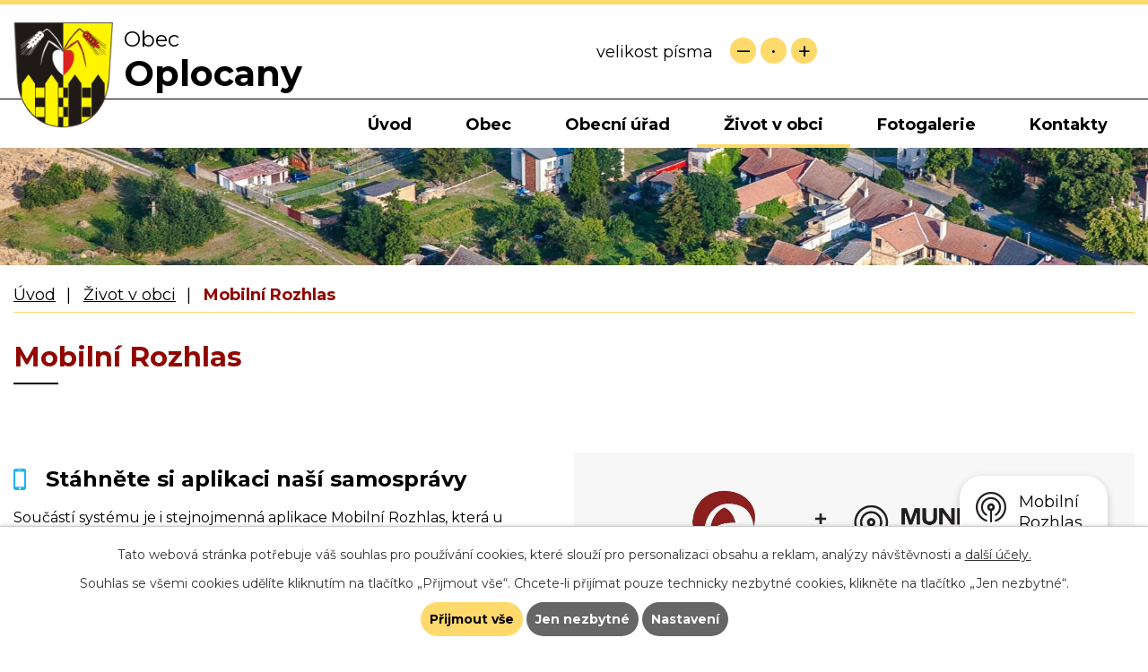

--- FILE ---
content_type: text/html; charset=utf-8
request_url: https://www.oplocany.cz/mobilni-rozhlas
body_size: 6396
content:
<!DOCTYPE html>
<html lang="cs" data-lang-system="cs">
	<head>



		<!--[if IE]><meta http-equiv="X-UA-Compatible" content="IE=EDGE"><![endif]-->
			<meta name="viewport" content="width=device-width, initial-scale=1, user-scalable=yes">
			<meta http-equiv="content-type" content="text/html; charset=utf-8" />
			<meta name="robots" content="index,follow" />
			<meta name="author" content="Antee s.r.o." />
			<meta name="description" content="Oplocany jsou obec ležící v okrese Přerov." />
			<meta name="keywords" content="Obec Oplocany" />
			<meta name="viewport" content="width=device-width, initial-scale=1, user-scalable=yes" />
<title>Mobilní Rozhlas | Obec Oplocany</title>

		<link rel="stylesheet" type="text/css" href="https://cdn.antee.cz/jqueryui/1.8.20/css/smoothness/jquery-ui-1.8.20.custom.css?v=2" integrity="sha384-969tZdZyQm28oZBJc3HnOkX55bRgehf7P93uV7yHLjvpg/EMn7cdRjNDiJ3kYzs4" crossorigin="anonymous" />
		<link rel="stylesheet" type="text/css" href="/style.php?nid=QUdFVg==&amp;ver=1768399196" />
		<link rel="stylesheet" type="text/css" href="/css/libs.css?ver=1768399900" />
		<link rel="stylesheet" type="text/css" href="https://cdn.antee.cz/genericons/genericons/genericons.css?v=2" integrity="sha384-DVVni0eBddR2RAn0f3ykZjyh97AUIRF+05QPwYfLtPTLQu3B+ocaZm/JigaX0VKc" crossorigin="anonymous" />

		<script src="/js/jquery/jquery-3.0.0.min.js" ></script>
		<script src="/js/jquery/jquery-migrate-3.1.0.min.js" ></script>
		<script src="/js/jquery/jquery-ui.min.js" ></script>
		<script src="/js/jquery/jquery.ui.touch-punch.min.js" ></script>
		<script src="/js/libs.min.js?ver=1768399900" ></script>
		<script src="/js/ipo.min.js?ver=1768399889" ></script>
			<script src="/js/locales/cs.js?ver=1768399196" ></script>

			<script src='https://www.google.com/recaptcha/api.js?hl=cs&render=explicit' ></script>

		<link href="/uredni-deska?action=atom" type="application/atom+xml" rel="alternate" title="Úřední deska">
		<link href="/aktuality?action=atom" type="application/atom+xml" rel="alternate" title="Aktuality a hlášeni rozhlasu">
		<link href="/rozpocty-a-financni-dokumenty?action=atom" type="application/atom+xml" rel="alternate" title="Rozpočty a finanční dokumenty">
<link rel="preconnect" href="https://fonts.gstatic.com/" crossorigin>
<link href="https://fonts.googleapis.com/css?family=Montserrat:400,700&amp;display=fallback&amp;subset=latin-ext" rel="stylesheet">
<link href="/file.php?nid=2483&amp;oid=7542223" rel="icon" type="image/png">
<link rel="shortcut icon" href="/file.php?nid=2483&amp;oid=7542223">
<script>
//posun ipocopyright
ipo.api.live('#ipocopyright',function(el){
$(el).insertAfter("#ipocontainer");
});
//backlink
ipo.api.live('.backlink', function(el) {
$(el).addClass("action-button");
});
//posun formuláře
ipo.api.live('.fulltextSearchForm',function(el){
$(el).appendTo(".fulltext");
});
//posun resizer
ipo.api.live('.font-enlargement',function(el){
$(el).appendTo(".resizer");
});
//posun svatek
ipo.api.live('#frmfulltextForm-q',function(el){
$(el).attr('placeholder','vyhledat v textu');
});
</script>
<link rel="preload" href="/file.php?nid=2483&amp;oid=7541453" as="image">
	</head>

	<body id="page8146357" class="subpage8146357 subpage5747026"
			
			data-nid="2483"
			data-lid="CZ"
			data-oid="8146357"
			data-layout-pagewidth="1024"
			
			data-slideshow-timer="3"
			
						
				
				data-layout="responsive" data-viewport_width_responsive="1024"
			>



							<div id="snippet-cookiesConfirmation-euCookiesSnp">			<div id="cookieChoiceInfo" class="cookie-choices-info template_1">
					<p>Tato webová stránka potřebuje váš souhlas pro používání cookies, které slouží pro personalizaci obsahu a reklam, analýzy návštěvnosti a 
						<a class="cookie-button more" href="https://navody.antee.cz/cookies" target="_blank">další účely.</a>
					</p>
					<p>
						Souhlas se všemi cookies udělíte kliknutím na tlačítko „Přijmout vše“. Chcete-li přijímat pouze technicky nezbytné cookies, klikněte na tlačítko „Jen nezbytné“.
					</p>
				<div class="buttons">
					<a class="cookie-button action-button ajax" id="cookieChoiceButton" rel=”nofollow” href="/mobilni-rozhlas?do=cookiesConfirmation-acceptAll">Přijmout vše</a>
					<a class="cookie-button cookie-button--settings action-button ajax" rel=”nofollow” href="/mobilni-rozhlas?do=cookiesConfirmation-onlyNecessary">Jen nezbytné</a>
					<a class="cookie-button cookie-button--settings action-button ajax" rel=”nofollow” href="/mobilni-rozhlas?do=cookiesConfirmation-openSettings">Nastavení</a>
				</div>
			</div>
</div>				<div id="ipocontainer">

			<div class="menu-toggler">

				<span>Menu</span>
				<span class="genericon genericon-menu"></span>
			</div>

			<span id="back-to-top">

				<i class="fa fa-angle-up"></i>
			</span>

			<div id="ipoheader">

				<div class="hlavicka">
	<div class="row hlavicka-inner">
		<a href="/" class="header-logo">
			<img src="/file.php?nid=2483&amp;oid=7541453" alt="Oplocany">
			<span class="top">Obec<br><strong>Oplocany</strong></span>
		</a>
		<div class="header-inner__item external-links">
			<div class="resizer"></div>
			<div class="fulltext"></div>
		</div>
	</div>
</div><div class="font-enlargement">
	<h4 class="newsheader">
		Změna velikosti písma
	</h4>
	<div class="newsbody">
		<a class="font-smaller" id="font-resizer-smaller">Menší<span class="font-icon"></span></a>
		<a class="font-default" id="font-resizer-default">Standardní</a>
		<a class="font-bigger" id="font-resizer-bigger">Větší<span class="font-icon"></span></a>
	</div>
</div>
<script >

	$(document).ready(function() {
		app.index.changeFontSize(
				'ipopage',
				document.getElementById('font-resizer-smaller'),
				document.getElementById('font-resizer-default'),
				document.getElementById('font-resizer-bigger')
		);
	});
</script>
			</div>

			<div id="ipotopmenuwrapper">

				<div id="ipotopmenu">
<h4 class="hiddenMenu">Horní menu</h4>
<ul class="topmenulevel1"><li class="topmenuitem1 noborder" id="ipomenu7514162"><a href="/">Úvod</a></li><li class="topmenuitem1" id="ipomenu9706248"><a href="/obec">Obec</a><ul class="topmenulevel2"><li class="topmenuitem2" id="ipomenu7218210"><a href="/aktuality">Aktuality a hlášeni rozhlasu</a></li><li class="topmenuitem2" id="ipomenu2011497"><a href="/dotace">Dotace</a></li><li class="topmenuitem2" id="ipomenu3546860"><a href="/dotace-pro-hasice">Dotace pro hasiče</a></li><li class="topmenuitem2" id="ipomenu1408082"><a href="/knihovna">Knihovna</a></li><li class="topmenuitem2" id="ipomenu7255872"><a href="/letecke-snimky">Letecké snímky</a></li><li class="topmenuitem2" id="ipomenu273591"><a href="/historie">Historie</a></li><li class="topmenuitem2" id="ipomenu5548999"><a href="/dobrovolny-svazek-obci-povalovi">Dobrovolný svazek obcí Povaloví</a></li><li class="topmenuitem2" id="ipomenu3981379"><a href="/uzemni-plan">Územní plán</a></li><li class="topmenuitem2" id="ipomenu8691036"><a href="/mapovy-portal-geomorava">Mapový portál Geomorava</a></li><li class="topmenuitem2" id="ipomenu9285027"><a href="/zmena-c1-uzemniho-planu-oplocany">Změna č.1 Územního plánu Oplocany</a></li></ul></li><li class="topmenuitem1" id="ipomenu273584"><a href="/obecni-urad">Obecní úřad</a><ul class="topmenulevel2"><li class="topmenuitem2" id="ipomenu273585"><a href="/zakladni-informace">Základní informace</a></li><li class="topmenuitem2" id="ipomenu273586"><a href="/popis-uradu">Popis úřadu</a></li><li class="topmenuitem2" id="ipomenu4352311"><a href="/povinne-zverejnovane-informace">Povinně zveřejňované informace</a></li><li class="topmenuitem2" id="ipomenu273587"><a href="/poskytovani-informaci-prijem-podani">Poskytování informací, příjem podání</a></li><li class="topmenuitem2" id="ipomenu273588"><a href="/vyhlasky-zakony-a-usneseni-zastupitelstva">Vyhlášky, zákony</a></li><li class="topmenuitem2" id="ipomenu7537764"><a href="/rozpocty-a-financni-dokumenty">Rozpočty a finanční dokumenty</a></li><li class="topmenuitem2" id="ipomenu273590"><a href="/elektronicka-podatelna">Elektronická podatelna</a></li><li class="topmenuitem2" id="ipomenu7537708"><a href="https://cro.justice.cz/" target="_blank">Registr oznámení</a></li><li class="topmenuitem2" id="ipomenu3366988"><a href="/verejne-zakazky">Veřejné zakázky</a></li><li class="topmenuitem2" id="ipomenu3179289"><a href="/uredni-deska">Úřední deska</a></li><li class="topmenuitem2" id="ipomenu6306862"><a href="/gdpr">GDPR</a></li><li class="topmenuitem2" id="ipomenu8339694"><a href="/plan-rozvoje-obce-oplocany-2021-2027">Plán rozvoje obce Oplocany 2021 -2027</a></li><li class="topmenuitem2" id="ipomenu8651254"><a href="/plan-rozvoje-sportu-2021-2027">Plán rozvoje sportu 2021 - 2027</a></li></ul></li><li class="topmenuitem1 active" id="ipomenu5747026"><a href="/zivot-v-obci">Život v obci</a><ul class="topmenulevel2"><li class="topmenuitem2" id="ipomenu5518284"><a href="/kalendar-kulturnich-spolecenskych-sportovnich-akci">Kalendář kulturních, společenských, sportovních akcí</a></li><li class="topmenuitem2" id="ipomenu2325588"><a href="/odkazy">Odkazy</a></li><li class="topmenuitem2" id="ipomenu6491083"><a href="/dopravni-informace">Dopravní informace</a></li><li class="topmenuitem2" id="ipomenu273598"><a href="/spolky">Spolky</a></li><li class="topmenuitem2" id="ipomenu981105"><a href="/verejne-prospesne-prace">Veřejně prospěšné práce</a></li><li class="topmenuitem2 active" id="ipomenu8146357"><a href="/mobilni-rozhlas">Mobilní Rozhlas</a></li></ul></li><li class="topmenuitem1" id="ipomenu4329494"><a href="/fotogalerie">Fotogalerie</a></li><li class="topmenuitem1" id="ipomenu7514269"><a href="/kontakty">Kontakty</a></li></ul>
					<div class="cleartop"></div>
				</div>
			</div>
			<div id="ipomain">
				
				<div id="ipomainframe">
					<div id="ipopage">
<div id="iponavigation">
	<h5 class="hiddenMenu">Drobečková navigace</h5>
	<p>
			<a href="/">Úvod</a> <span class="separator">&gt;</span>
			<a href="/zivot-v-obci">Život v obci</a> <span class="separator">&gt;</span>
			<span class="currentPage">Mobilní Rozhlas</span>
	</p>

</div>
						<div class="ipopagetext">
							<div class="text view-default content">
								

<div id="snippet--flash"></div>
								
																	<div class="paragraph">
<h1>Mobilní Rozhlas</h1>
<p> </p>
<div class="rozhlas-container">
<div class="mobile-app row">
<div class="mobile-app__item">
<h2>Stáhněte si aplikaci naší samosprávy</h2>
<p>Součástí systému je i stejnojmenná aplikace Mobilní Rozhlas, která u zapojených samospráv vzniká ve spolupráci společnosti Antee s Mobilním Rozhlasem. S aplikací budete mít všechny informace a kontakty kdykoli při ruce.</p>
<ul>
<li>Upozornění na aktuální informace ze samosprávy</li>
<li>Hlášení podnětů a závad ze svého okolí</li>
<li>Tipy na výlety a zajímavá místa</li>
</ul>
<div class="mobile-app__links">
<div class="app-android">
<div class="app-qr"><img src="/img/mobilni-rozhlas/android-qr.svg" alt="android qr"></div>
<div class="app-link"><a class="app-link__button" href="https://play.google.com/store/apps/details?id=com.neogenia.zlepseme_cesko" target="_blank" rel="noopener noreferrer">Stáhnout <br>pro Android</a></div>
</div>
<div class="app-ios">
<div class="app-qr"><img src="/img/mobilni-rozhlas/ios-qr.svg" alt="ios qr"></div>
<div class="app-link"><a class="app-link__button" href="https://apps.apple.com/cz/app/mobiln%C3%AD-rozhlas/id1378883073" target="_blank" rel="noopener noreferrer">Stáhnout <br>pro iOS</a></div>
</div>
</div>
</div>
<div class="mobile-app__item"><img src="/img/mobilni-rozhlas/image.jpg" alt="mobilní rozhlas"></div>
</div>
<div class="mobile-sms row">
<div class="mobile-sms__item">
<h2>Nastavte odběr důležitých informací do telefonu</h2>
<p>Pomocí SMS zpráv, e-mailu či hlasových zpráv navíc můžete jednoduše dostávat ty nejdůležitější informace z vaší samosprávy přímo do vašeho telefonu a díky tomu vám už nikdy nic neunikne.</p>
<h3>Jaké informace budete dostávat</h3>
<ul>
<li>Důležité informace - krizové informace, výpadky energií a bloková čištění</li>
<li>Pozvánky na kulturní události a novinky z webových stránek samosprávy</li>
<li>Poplatky za popelnice či domácí zvířata</li>
<li>Změny otvíracích hodin na úřadech či u doktora</li>
</ul>
<div class="sms-links"><a class="sms-links__login" href="https://oplocany.mobilnirozhlas.cz/registrace" target="_blank" rel="noopener noreferrer">Přihlásit se k odběru informací</a> <a class="sms-links__show" href="https://oplocany.mobilnirozhlas.cz/" target="_blank" rel="noopener noreferrer">Zobrazit nástěnku samosprávy</a></div>
</div>
<div class="mobile-sms__item"><iframe class="embed-responsive-item" frameborder="0" height="100%" allowfullscreen="allowfullscreen" src="https://www.youtube-nocookie.com/embed/DYI3DIU3fK4?autoplay=1" width="100%"></iframe></div>
</div>
</div></div>
															</div>
						</div>
					</div>


					

					

					<div class="hrclear"></div>
					<div id="ipocopyright">
<div class="copyright">
	<div class="row paticka">
	<div class="col-1-4">
		<div class="adresa">
			<h3>
				Adresa
			</h3>
			<p>
				Oplocany 100, 751 01 Tovačov
			</p>
		</div>
		<div class="mail">
			<h3>
				E-mail
			</h3>
			<p>
				<a href="mailto:ou@oplocany.cz">ou@oplocany.cz</a>
			</p>
		</div>

	</div>
	<div class="col-1-4">
		<div class="hodiny">
			<h3>
				Úřední hodiny
			</h3>
			<p>
				<strong>Pondělí a středa:</strong><br>8:00 - 12:00, 13:00 - 17:00
			</p>
		</div>
		<div class="telefon">
			<h3>
				Telefon
			</h3>
			<p>
				<a href="tel:+420588002581">+420 588 002 581</a><br> <a href="tel:+420588002582">+420 588 002 582</a>
			</p>
		</div>

	</div>
	<div class="col-1-2 mapa">
		<a href="https://cutt.ly/kyqDuLV" class="mapa-pata" target="_blank" rel="noopener noreferrer"><span class="action-button">zobrazit na mapě</span>
		</a>
	</div>
</div>

<div class="footer-antee">
	<div class="row">
		© 2026 Oplocany, <a href="mailto:ou@oplocany.cz">Kontaktovat webmastera</a>, <span id="links"><a href="/mapa-stranek">Mapa stránek</a>, <a href="/prohlaseni-o-pristupnosti">Prohlášení o přístupnosti</a></span><br>ANTEE s.r.o. - <a href="https://www.antee.cz" rel="nofollow">Tvorba webových stránek</a>, Redakční systém IPO
	</div>
</div>

</div>
					</div>
					<div id="ipostatistics">
<script >
	var _paq = _paq || [];
	_paq.push(['disableCookies']);
	_paq.push(['trackPageView']);
	_paq.push(['enableLinkTracking']);
	(function() {
		var u="https://matomo.antee.cz/";
		_paq.push(['setTrackerUrl', u+'piwik.php']);
		_paq.push(['setSiteId', 3250]);
		var d=document, g=d.createElement('script'), s=d.getElementsByTagName('script')[0];
		g.defer=true; g.async=true; g.src=u+'piwik.js'; s.parentNode.insertBefore(g,s);
	})();
</script>
<script >
	$(document).ready(function() {
		$('a[href^="mailto"]').on("click", function(){
			_paq.push(['setCustomVariable', 1, 'Click mailto','Email='+this.href.replace(/^mailto:/i,'') + ' /Page = ' +  location.href,'page']);
			_paq.push(['trackGoal', null]);
			_paq.push(['trackPageView']);
		});

		$('a[href^="tel"]').on("click", function(){
			_paq.push(['setCustomVariable', 1, 'Click telefon','Telefon='+this.href.replace(/^tel:/i,'') + ' /Page = ' +  location.href,'page']);
			_paq.push(['trackPageView']);
		});
	});
</script>
					</div>

					<div id="ipofooter">
						<div class="rozhlas-banner-container"><a class="rozhlas-banner__icon animated pulse" title="Zobrazit mobilní rozhlas" href="#"> <img src="/img/mobilni-rozhlas/banner_icon.png" alt="logo"> <span class="rozhlas-title">Mobilní <br>Rozhlas</span> <span class="rozhlas-subtitle">Novinky z úřadu přímo do vašeho telefonu</span> </a>
				<div class="rozhlas-banner">
								<div class="rozhlas-banner__close"><a title="zavřít"><img src="/img/mobilni-rozhlas/banner_close-icon.svg" alt="zavřít"></a></div>
								<div class="rozhlas-banner__logo"><a title="Mobilní rozhlas" href="https://www.mobilnirozhlas.cz/" target="_blank" rel="noopener noreferrer"> <img src="/img/mobilni-rozhlas/banner_mr_logo-dark.svg" alt="mobilní rozhlas"> </a></div>
								<div class="rozhlas-banner__text"><span>Důležité informace ze samosprávy <br>přímo do telefonu</span></div>
								<div class="rozhlas-banner__image"><img src="/img/mobilni-rozhlas/banner_foto.png" alt="foto aplikace"></div>
								<div class="rozhlas-banner__cta"><a class="rozhlas-banner-btn rozhlas-banner-btn--telefon" title="Odebírat" href="https://oplocany.mobilnirozhlas.cz/registrace" target="_blank" rel="noopener noreferrer"> Odebírat zprávy do telefonu </a> <a class="rozhlas-banner-btn rozhlas-banner-btn--nastenka" title="Nástěnka" href="https://oplocany.mobilnirozhlas.cz/" target="_blank" rel="noopener noreferrer"> Zobrazit nástěnku </a> <a class="rozhlas-banner-btn rozhlas-banner-btn--app" title="Aplikace" href="/mobilni-rozhlas"> Stáhnout mobilní aplikaci </a></div>
				</div>
</div>
<script>// <![CDATA[
				ipo.api.live('.rozhlas-banner-container', function(el) {
								$('.rozhlas-banner__icon').click(function(e) {
												$(el).toggleClass('open')
												if ($(el).hasClass('open')) {
																$('.rozhlas-banner').css('display', 'block')
												} else {
																$(el).removeClass('open')
																$('.rozhlas-banner').css('display', 'none')
												}
												e.preventDefault()
								})
								$('.rozhlas-banner__close a').click(function(e) {
												$(el).removeClass('open')
												$(el).find('.rozhlas-banner').css('display', 'none')
								})
				})
				// ]]></script>
					</div>
				</div>
			</div>
		</div>
	</body>
</html>


--- FILE ---
content_type: text/html; charset=utf-8
request_url: https://www.youtube-nocookie.com/embed/DYI3DIU3fK4?autoplay=1
body_size: 46672
content:
<!DOCTYPE html><html lang="en" dir="ltr" data-cast-api-enabled="true"><head><meta name="viewport" content="width=device-width, initial-scale=1"><meta name="robots" content="noindex"><script nonce="SsTi2ipyRIZDq3Be0HJxUg">if ('undefined' == typeof Symbol || 'undefined' == typeof Symbol.iterator) {delete Array.prototype.entries;}</script><style name="www-roboto" nonce="7cpbqADys8ygQf5rTgLfmA">@font-face{font-family:'Roboto';font-style:normal;font-weight:400;font-stretch:100%;src:url(//fonts.gstatic.com/s/roboto/v48/KFO7CnqEu92Fr1ME7kSn66aGLdTylUAMa3GUBHMdazTgWw.woff2)format('woff2');unicode-range:U+0460-052F,U+1C80-1C8A,U+20B4,U+2DE0-2DFF,U+A640-A69F,U+FE2E-FE2F;}@font-face{font-family:'Roboto';font-style:normal;font-weight:400;font-stretch:100%;src:url(//fonts.gstatic.com/s/roboto/v48/KFO7CnqEu92Fr1ME7kSn66aGLdTylUAMa3iUBHMdazTgWw.woff2)format('woff2');unicode-range:U+0301,U+0400-045F,U+0490-0491,U+04B0-04B1,U+2116;}@font-face{font-family:'Roboto';font-style:normal;font-weight:400;font-stretch:100%;src:url(//fonts.gstatic.com/s/roboto/v48/KFO7CnqEu92Fr1ME7kSn66aGLdTylUAMa3CUBHMdazTgWw.woff2)format('woff2');unicode-range:U+1F00-1FFF;}@font-face{font-family:'Roboto';font-style:normal;font-weight:400;font-stretch:100%;src:url(//fonts.gstatic.com/s/roboto/v48/KFO7CnqEu92Fr1ME7kSn66aGLdTylUAMa3-UBHMdazTgWw.woff2)format('woff2');unicode-range:U+0370-0377,U+037A-037F,U+0384-038A,U+038C,U+038E-03A1,U+03A3-03FF;}@font-face{font-family:'Roboto';font-style:normal;font-weight:400;font-stretch:100%;src:url(//fonts.gstatic.com/s/roboto/v48/KFO7CnqEu92Fr1ME7kSn66aGLdTylUAMawCUBHMdazTgWw.woff2)format('woff2');unicode-range:U+0302-0303,U+0305,U+0307-0308,U+0310,U+0312,U+0315,U+031A,U+0326-0327,U+032C,U+032F-0330,U+0332-0333,U+0338,U+033A,U+0346,U+034D,U+0391-03A1,U+03A3-03A9,U+03B1-03C9,U+03D1,U+03D5-03D6,U+03F0-03F1,U+03F4-03F5,U+2016-2017,U+2034-2038,U+203C,U+2040,U+2043,U+2047,U+2050,U+2057,U+205F,U+2070-2071,U+2074-208E,U+2090-209C,U+20D0-20DC,U+20E1,U+20E5-20EF,U+2100-2112,U+2114-2115,U+2117-2121,U+2123-214F,U+2190,U+2192,U+2194-21AE,U+21B0-21E5,U+21F1-21F2,U+21F4-2211,U+2213-2214,U+2216-22FF,U+2308-230B,U+2310,U+2319,U+231C-2321,U+2336-237A,U+237C,U+2395,U+239B-23B7,U+23D0,U+23DC-23E1,U+2474-2475,U+25AF,U+25B3,U+25B7,U+25BD,U+25C1,U+25CA,U+25CC,U+25FB,U+266D-266F,U+27C0-27FF,U+2900-2AFF,U+2B0E-2B11,U+2B30-2B4C,U+2BFE,U+3030,U+FF5B,U+FF5D,U+1D400-1D7FF,U+1EE00-1EEFF;}@font-face{font-family:'Roboto';font-style:normal;font-weight:400;font-stretch:100%;src:url(//fonts.gstatic.com/s/roboto/v48/KFO7CnqEu92Fr1ME7kSn66aGLdTylUAMaxKUBHMdazTgWw.woff2)format('woff2');unicode-range:U+0001-000C,U+000E-001F,U+007F-009F,U+20DD-20E0,U+20E2-20E4,U+2150-218F,U+2190,U+2192,U+2194-2199,U+21AF,U+21E6-21F0,U+21F3,U+2218-2219,U+2299,U+22C4-22C6,U+2300-243F,U+2440-244A,U+2460-24FF,U+25A0-27BF,U+2800-28FF,U+2921-2922,U+2981,U+29BF,U+29EB,U+2B00-2BFF,U+4DC0-4DFF,U+FFF9-FFFB,U+10140-1018E,U+10190-1019C,U+101A0,U+101D0-101FD,U+102E0-102FB,U+10E60-10E7E,U+1D2C0-1D2D3,U+1D2E0-1D37F,U+1F000-1F0FF,U+1F100-1F1AD,U+1F1E6-1F1FF,U+1F30D-1F30F,U+1F315,U+1F31C,U+1F31E,U+1F320-1F32C,U+1F336,U+1F378,U+1F37D,U+1F382,U+1F393-1F39F,U+1F3A7-1F3A8,U+1F3AC-1F3AF,U+1F3C2,U+1F3C4-1F3C6,U+1F3CA-1F3CE,U+1F3D4-1F3E0,U+1F3ED,U+1F3F1-1F3F3,U+1F3F5-1F3F7,U+1F408,U+1F415,U+1F41F,U+1F426,U+1F43F,U+1F441-1F442,U+1F444,U+1F446-1F449,U+1F44C-1F44E,U+1F453,U+1F46A,U+1F47D,U+1F4A3,U+1F4B0,U+1F4B3,U+1F4B9,U+1F4BB,U+1F4BF,U+1F4C8-1F4CB,U+1F4D6,U+1F4DA,U+1F4DF,U+1F4E3-1F4E6,U+1F4EA-1F4ED,U+1F4F7,U+1F4F9-1F4FB,U+1F4FD-1F4FE,U+1F503,U+1F507-1F50B,U+1F50D,U+1F512-1F513,U+1F53E-1F54A,U+1F54F-1F5FA,U+1F610,U+1F650-1F67F,U+1F687,U+1F68D,U+1F691,U+1F694,U+1F698,U+1F6AD,U+1F6B2,U+1F6B9-1F6BA,U+1F6BC,U+1F6C6-1F6CF,U+1F6D3-1F6D7,U+1F6E0-1F6EA,U+1F6F0-1F6F3,U+1F6F7-1F6FC,U+1F700-1F7FF,U+1F800-1F80B,U+1F810-1F847,U+1F850-1F859,U+1F860-1F887,U+1F890-1F8AD,U+1F8B0-1F8BB,U+1F8C0-1F8C1,U+1F900-1F90B,U+1F93B,U+1F946,U+1F984,U+1F996,U+1F9E9,U+1FA00-1FA6F,U+1FA70-1FA7C,U+1FA80-1FA89,U+1FA8F-1FAC6,U+1FACE-1FADC,U+1FADF-1FAE9,U+1FAF0-1FAF8,U+1FB00-1FBFF;}@font-face{font-family:'Roboto';font-style:normal;font-weight:400;font-stretch:100%;src:url(//fonts.gstatic.com/s/roboto/v48/KFO7CnqEu92Fr1ME7kSn66aGLdTylUAMa3OUBHMdazTgWw.woff2)format('woff2');unicode-range:U+0102-0103,U+0110-0111,U+0128-0129,U+0168-0169,U+01A0-01A1,U+01AF-01B0,U+0300-0301,U+0303-0304,U+0308-0309,U+0323,U+0329,U+1EA0-1EF9,U+20AB;}@font-face{font-family:'Roboto';font-style:normal;font-weight:400;font-stretch:100%;src:url(//fonts.gstatic.com/s/roboto/v48/KFO7CnqEu92Fr1ME7kSn66aGLdTylUAMa3KUBHMdazTgWw.woff2)format('woff2');unicode-range:U+0100-02BA,U+02BD-02C5,U+02C7-02CC,U+02CE-02D7,U+02DD-02FF,U+0304,U+0308,U+0329,U+1D00-1DBF,U+1E00-1E9F,U+1EF2-1EFF,U+2020,U+20A0-20AB,U+20AD-20C0,U+2113,U+2C60-2C7F,U+A720-A7FF;}@font-face{font-family:'Roboto';font-style:normal;font-weight:400;font-stretch:100%;src:url(//fonts.gstatic.com/s/roboto/v48/KFO7CnqEu92Fr1ME7kSn66aGLdTylUAMa3yUBHMdazQ.woff2)format('woff2');unicode-range:U+0000-00FF,U+0131,U+0152-0153,U+02BB-02BC,U+02C6,U+02DA,U+02DC,U+0304,U+0308,U+0329,U+2000-206F,U+20AC,U+2122,U+2191,U+2193,U+2212,U+2215,U+FEFF,U+FFFD;}@font-face{font-family:'Roboto';font-style:normal;font-weight:500;font-stretch:100%;src:url(//fonts.gstatic.com/s/roboto/v48/KFO7CnqEu92Fr1ME7kSn66aGLdTylUAMa3GUBHMdazTgWw.woff2)format('woff2');unicode-range:U+0460-052F,U+1C80-1C8A,U+20B4,U+2DE0-2DFF,U+A640-A69F,U+FE2E-FE2F;}@font-face{font-family:'Roboto';font-style:normal;font-weight:500;font-stretch:100%;src:url(//fonts.gstatic.com/s/roboto/v48/KFO7CnqEu92Fr1ME7kSn66aGLdTylUAMa3iUBHMdazTgWw.woff2)format('woff2');unicode-range:U+0301,U+0400-045F,U+0490-0491,U+04B0-04B1,U+2116;}@font-face{font-family:'Roboto';font-style:normal;font-weight:500;font-stretch:100%;src:url(//fonts.gstatic.com/s/roboto/v48/KFO7CnqEu92Fr1ME7kSn66aGLdTylUAMa3CUBHMdazTgWw.woff2)format('woff2');unicode-range:U+1F00-1FFF;}@font-face{font-family:'Roboto';font-style:normal;font-weight:500;font-stretch:100%;src:url(//fonts.gstatic.com/s/roboto/v48/KFO7CnqEu92Fr1ME7kSn66aGLdTylUAMa3-UBHMdazTgWw.woff2)format('woff2');unicode-range:U+0370-0377,U+037A-037F,U+0384-038A,U+038C,U+038E-03A1,U+03A3-03FF;}@font-face{font-family:'Roboto';font-style:normal;font-weight:500;font-stretch:100%;src:url(//fonts.gstatic.com/s/roboto/v48/KFO7CnqEu92Fr1ME7kSn66aGLdTylUAMawCUBHMdazTgWw.woff2)format('woff2');unicode-range:U+0302-0303,U+0305,U+0307-0308,U+0310,U+0312,U+0315,U+031A,U+0326-0327,U+032C,U+032F-0330,U+0332-0333,U+0338,U+033A,U+0346,U+034D,U+0391-03A1,U+03A3-03A9,U+03B1-03C9,U+03D1,U+03D5-03D6,U+03F0-03F1,U+03F4-03F5,U+2016-2017,U+2034-2038,U+203C,U+2040,U+2043,U+2047,U+2050,U+2057,U+205F,U+2070-2071,U+2074-208E,U+2090-209C,U+20D0-20DC,U+20E1,U+20E5-20EF,U+2100-2112,U+2114-2115,U+2117-2121,U+2123-214F,U+2190,U+2192,U+2194-21AE,U+21B0-21E5,U+21F1-21F2,U+21F4-2211,U+2213-2214,U+2216-22FF,U+2308-230B,U+2310,U+2319,U+231C-2321,U+2336-237A,U+237C,U+2395,U+239B-23B7,U+23D0,U+23DC-23E1,U+2474-2475,U+25AF,U+25B3,U+25B7,U+25BD,U+25C1,U+25CA,U+25CC,U+25FB,U+266D-266F,U+27C0-27FF,U+2900-2AFF,U+2B0E-2B11,U+2B30-2B4C,U+2BFE,U+3030,U+FF5B,U+FF5D,U+1D400-1D7FF,U+1EE00-1EEFF;}@font-face{font-family:'Roboto';font-style:normal;font-weight:500;font-stretch:100%;src:url(//fonts.gstatic.com/s/roboto/v48/KFO7CnqEu92Fr1ME7kSn66aGLdTylUAMaxKUBHMdazTgWw.woff2)format('woff2');unicode-range:U+0001-000C,U+000E-001F,U+007F-009F,U+20DD-20E0,U+20E2-20E4,U+2150-218F,U+2190,U+2192,U+2194-2199,U+21AF,U+21E6-21F0,U+21F3,U+2218-2219,U+2299,U+22C4-22C6,U+2300-243F,U+2440-244A,U+2460-24FF,U+25A0-27BF,U+2800-28FF,U+2921-2922,U+2981,U+29BF,U+29EB,U+2B00-2BFF,U+4DC0-4DFF,U+FFF9-FFFB,U+10140-1018E,U+10190-1019C,U+101A0,U+101D0-101FD,U+102E0-102FB,U+10E60-10E7E,U+1D2C0-1D2D3,U+1D2E0-1D37F,U+1F000-1F0FF,U+1F100-1F1AD,U+1F1E6-1F1FF,U+1F30D-1F30F,U+1F315,U+1F31C,U+1F31E,U+1F320-1F32C,U+1F336,U+1F378,U+1F37D,U+1F382,U+1F393-1F39F,U+1F3A7-1F3A8,U+1F3AC-1F3AF,U+1F3C2,U+1F3C4-1F3C6,U+1F3CA-1F3CE,U+1F3D4-1F3E0,U+1F3ED,U+1F3F1-1F3F3,U+1F3F5-1F3F7,U+1F408,U+1F415,U+1F41F,U+1F426,U+1F43F,U+1F441-1F442,U+1F444,U+1F446-1F449,U+1F44C-1F44E,U+1F453,U+1F46A,U+1F47D,U+1F4A3,U+1F4B0,U+1F4B3,U+1F4B9,U+1F4BB,U+1F4BF,U+1F4C8-1F4CB,U+1F4D6,U+1F4DA,U+1F4DF,U+1F4E3-1F4E6,U+1F4EA-1F4ED,U+1F4F7,U+1F4F9-1F4FB,U+1F4FD-1F4FE,U+1F503,U+1F507-1F50B,U+1F50D,U+1F512-1F513,U+1F53E-1F54A,U+1F54F-1F5FA,U+1F610,U+1F650-1F67F,U+1F687,U+1F68D,U+1F691,U+1F694,U+1F698,U+1F6AD,U+1F6B2,U+1F6B9-1F6BA,U+1F6BC,U+1F6C6-1F6CF,U+1F6D3-1F6D7,U+1F6E0-1F6EA,U+1F6F0-1F6F3,U+1F6F7-1F6FC,U+1F700-1F7FF,U+1F800-1F80B,U+1F810-1F847,U+1F850-1F859,U+1F860-1F887,U+1F890-1F8AD,U+1F8B0-1F8BB,U+1F8C0-1F8C1,U+1F900-1F90B,U+1F93B,U+1F946,U+1F984,U+1F996,U+1F9E9,U+1FA00-1FA6F,U+1FA70-1FA7C,U+1FA80-1FA89,U+1FA8F-1FAC6,U+1FACE-1FADC,U+1FADF-1FAE9,U+1FAF0-1FAF8,U+1FB00-1FBFF;}@font-face{font-family:'Roboto';font-style:normal;font-weight:500;font-stretch:100%;src:url(//fonts.gstatic.com/s/roboto/v48/KFO7CnqEu92Fr1ME7kSn66aGLdTylUAMa3OUBHMdazTgWw.woff2)format('woff2');unicode-range:U+0102-0103,U+0110-0111,U+0128-0129,U+0168-0169,U+01A0-01A1,U+01AF-01B0,U+0300-0301,U+0303-0304,U+0308-0309,U+0323,U+0329,U+1EA0-1EF9,U+20AB;}@font-face{font-family:'Roboto';font-style:normal;font-weight:500;font-stretch:100%;src:url(//fonts.gstatic.com/s/roboto/v48/KFO7CnqEu92Fr1ME7kSn66aGLdTylUAMa3KUBHMdazTgWw.woff2)format('woff2');unicode-range:U+0100-02BA,U+02BD-02C5,U+02C7-02CC,U+02CE-02D7,U+02DD-02FF,U+0304,U+0308,U+0329,U+1D00-1DBF,U+1E00-1E9F,U+1EF2-1EFF,U+2020,U+20A0-20AB,U+20AD-20C0,U+2113,U+2C60-2C7F,U+A720-A7FF;}@font-face{font-family:'Roboto';font-style:normal;font-weight:500;font-stretch:100%;src:url(//fonts.gstatic.com/s/roboto/v48/KFO7CnqEu92Fr1ME7kSn66aGLdTylUAMa3yUBHMdazQ.woff2)format('woff2');unicode-range:U+0000-00FF,U+0131,U+0152-0153,U+02BB-02BC,U+02C6,U+02DA,U+02DC,U+0304,U+0308,U+0329,U+2000-206F,U+20AC,U+2122,U+2191,U+2193,U+2212,U+2215,U+FEFF,U+FFFD;}</style><script name="www-roboto" nonce="SsTi2ipyRIZDq3Be0HJxUg">if (document.fonts && document.fonts.load) {document.fonts.load("400 10pt Roboto", "E"); document.fonts.load("500 10pt Roboto", "E");}</script><link rel="stylesheet" href="/s/player/b95b0e7a/www-player.css" name="www-player" nonce="7cpbqADys8ygQf5rTgLfmA"><style nonce="7cpbqADys8ygQf5rTgLfmA">html {overflow: hidden;}body {font: 12px Roboto, Arial, sans-serif; background-color: #000; color: #fff; height: 100%; width: 100%; overflow: hidden; position: absolute; margin: 0; padding: 0;}#player {width: 100%; height: 100%;}h1 {text-align: center; color: #fff;}h3 {margin-top: 6px; margin-bottom: 3px;}.player-unavailable {position: absolute; top: 0; left: 0; right: 0; bottom: 0; padding: 25px; font-size: 13px; background: url(/img/meh7.png) 50% 65% no-repeat;}.player-unavailable .message {text-align: left; margin: 0 -5px 15px; padding: 0 5px 14px; border-bottom: 1px solid #888; font-size: 19px; font-weight: normal;}.player-unavailable a {color: #167ac6; text-decoration: none;}</style><script nonce="SsTi2ipyRIZDq3Be0HJxUg">var ytcsi={gt:function(n){n=(n||"")+"data_";return ytcsi[n]||(ytcsi[n]={tick:{},info:{},gel:{preLoggedGelInfos:[]}})},now:window.performance&&window.performance.timing&&window.performance.now&&window.performance.timing.navigationStart?function(){return window.performance.timing.navigationStart+window.performance.now()}:function(){return(new Date).getTime()},tick:function(l,t,n){var ticks=ytcsi.gt(n).tick;var v=t||ytcsi.now();if(ticks[l]){ticks["_"+l]=ticks["_"+l]||[ticks[l]];ticks["_"+l].push(v)}ticks[l]=
v},info:function(k,v,n){ytcsi.gt(n).info[k]=v},infoGel:function(p,n){ytcsi.gt(n).gel.preLoggedGelInfos.push(p)},setStart:function(t,n){ytcsi.tick("_start",t,n)}};
(function(w,d){function isGecko(){if(!w.navigator)return false;try{if(w.navigator.userAgentData&&w.navigator.userAgentData.brands&&w.navigator.userAgentData.brands.length){var brands=w.navigator.userAgentData.brands;var i=0;for(;i<brands.length;i++)if(brands[i]&&brands[i].brand==="Firefox")return true;return false}}catch(e){setTimeout(function(){throw e;})}if(!w.navigator.userAgent)return false;var ua=w.navigator.userAgent;return ua.indexOf("Gecko")>0&&ua.toLowerCase().indexOf("webkit")<0&&ua.indexOf("Edge")<
0&&ua.indexOf("Trident")<0&&ua.indexOf("MSIE")<0}ytcsi.setStart(w.performance?w.performance.timing.responseStart:null);var isPrerender=(d.visibilityState||d.webkitVisibilityState)=="prerender";var vName=!d.visibilityState&&d.webkitVisibilityState?"webkitvisibilitychange":"visibilitychange";if(isPrerender){var startTick=function(){ytcsi.setStart();d.removeEventListener(vName,startTick)};d.addEventListener(vName,startTick,false)}if(d.addEventListener)d.addEventListener(vName,function(){ytcsi.tick("vc")},
false);if(isGecko()){var isHidden=(d.visibilityState||d.webkitVisibilityState)=="hidden";if(isHidden)ytcsi.tick("vc")}var slt=function(el,t){setTimeout(function(){var n=ytcsi.now();el.loadTime=n;if(el.slt)el.slt()},t)};w.__ytRIL=function(el){if(!el.getAttribute("data-thumb"))if(w.requestAnimationFrame)w.requestAnimationFrame(function(){slt(el,0)});else slt(el,16)}})(window,document);
</script><script nonce="SsTi2ipyRIZDq3Be0HJxUg">var ytcfg={d:function(){return window.yt&&yt.config_||ytcfg.data_||(ytcfg.data_={})},get:function(k,o){return k in ytcfg.d()?ytcfg.d()[k]:o},set:function(){var a=arguments;if(a.length>1)ytcfg.d()[a[0]]=a[1];else{var k;for(k in a[0])ytcfg.d()[k]=a[0][k]}}};
ytcfg.set({"CLIENT_CANARY_STATE":"none","DEVICE":"cbr\u003dChrome\u0026cbrand\u003dapple\u0026cbrver\u003d131.0.0.0\u0026ceng\u003dWebKit\u0026cengver\u003d537.36\u0026cos\u003dMacintosh\u0026cosver\u003d10_15_7\u0026cplatform\u003dDESKTOP","EVENT_ID":"_etwaYj5ENLV_bkP0Mqj2Qk","EXPERIMENT_FLAGS":{"ab_det_apm":true,"ab_det_el_h":true,"ab_det_em_inj":true,"ab_l_sig_st":true,"ab_l_sig_st_e":true,"action_companion_center_align_description":true,"allow_skip_networkless":true,"always_send_and_write":true,"att_web_record_metrics":true,"attmusi":true,"c3_enable_button_impression_logging":true,"c3_watch_page_component":true,"cancel_pending_navs":true,"clean_up_manual_attribution_header":true,"config_age_report_killswitch":true,"cow_optimize_idom_compat":true,"csi_config_handling_infra":true,"csi_on_gel":true,"delhi_mweb_colorful_sd":true,"delhi_mweb_colorful_sd_v2":true,"deprecate_csi_has_info":true,"deprecate_pair_servlet_enabled":true,"desktop_sparkles_light_cta_button":true,"disable_cached_masthead_data":true,"disable_child_node_auto_formatted_strings":true,"disable_log_to_visitor_layer":true,"disable_pacf_logging_for_memory_limited_tv":true,"embeds_enable_eid_enforcement_for_youtube":true,"embeds_enable_info_panel_dismissal":true,"embeds_enable_pfp_always_unbranded":true,"embeds_muted_autoplay_sound_fix":true,"embeds_serve_es6_client":true,"embeds_web_nwl_disable_nocookie":true,"embeds_web_updated_shorts_definition_fix":true,"enable_active_view_display_ad_renderer_web_home":true,"enable_ad_disclosure_banner_a11y_fix":true,"enable_chips_shelf_view_model_fully_reactive":true,"enable_client_creator_goal_ticker_bar_revamp":true,"enable_client_only_wiz_direct_reactions":true,"enable_client_sli_logging":true,"enable_client_streamz_web":true,"enable_client_ve_spec":true,"enable_cloud_save_error_popup_after_retry":true,"enable_dai_sdf_h5_preroll":true,"enable_datasync_id_header_in_web_vss_pings":true,"enable_default_mono_cta_migration_web_client":true,"enable_docked_chat_messages":true,"enable_drop_shadow_experiment":true,"enable_entity_store_from_dependency_injection":true,"enable_inline_muted_playback_on_web_search":true,"enable_inline_muted_playback_on_web_search_for_vdc":true,"enable_inline_muted_playback_on_web_search_for_vdcb":true,"enable_is_extended_monitoring":true,"enable_is_mini_app_page_active_bugfix":true,"enable_logging_first_user_action_after_game_ready":true,"enable_ltc_param_fetch_from_innertube":true,"enable_masthead_mweb_padding_fix":true,"enable_menu_renderer_button_in_mweb_hclr":true,"enable_mini_app_command_handler_mweb_fix":true,"enable_mini_app_iframe_loaded_logging":true,"enable_mini_guide_downloads_item":true,"enable_mixed_direction_formatted_strings":true,"enable_mweb_livestream_ui_update":true,"enable_mweb_new_caption_language_picker":true,"enable_names_handles_account_switcher":true,"enable_network_request_logging_on_game_events":true,"enable_new_paid_product_placement":true,"enable_obtaining_ppn_query_param":true,"enable_open_in_new_tab_icon_for_short_dr_for_desktop_search":true,"enable_open_yt_content":true,"enable_origin_query_parameter_bugfix":true,"enable_pause_ads_on_ytv_html5":true,"enable_payments_purchase_manager":true,"enable_pdp_icon_prefetch":true,"enable_pl_r_si_fa":true,"enable_place_pivot_url":true,"enable_playable_a11y_label_with_badge_text":true,"enable_pv_screen_modern_text":true,"enable_removing_navbar_title_on_hashtag_page_mweb":true,"enable_resetting_scroll_position_on_flow_change":true,"enable_rta_manager":true,"enable_sdf_companion_h5":true,"enable_sdf_dai_h5_midroll":true,"enable_sdf_h5_endemic_mid_post_roll":true,"enable_sdf_on_h5_unplugged_vod_midroll":true,"enable_sdf_shorts_player_bytes_h5":true,"enable_sdk_performance_network_logging":true,"enable_sending_unwrapped_game_audio_as_serialized_metadata":true,"enable_sfv_effect_pivot_url":true,"enable_shorts_new_carousel":true,"enable_skip_ad_guidance_prompt":true,"enable_skippable_ads_for_unplugged_ad_pod":true,"enable_smearing_expansion_dai":true,"enable_third_party_info":true,"enable_time_out_messages":true,"enable_timeline_view_modern_transcript_fe":true,"enable_video_display_compact_button_group_for_desktop_search":true,"enable_web_home_top_landscape_image_layout_level_click":true,"enable_web_tiered_gel":true,"enable_window_constrained_buy_flow_dialog":true,"enable_wiz_queue_effect_and_on_init_initial_runs":true,"enable_ypc_spinners":true,"enable_yt_ata_iframe_authuser":true,"export_networkless_options":true,"export_player_version_to_ytconfig":true,"fill_single_video_with_notify_to_lasr":true,"fix_ad_miniplayer_controls_rendering":true,"fix_ads_tracking_for_swf_config_deprecation_mweb":true,"h5_companion_enable_adcpn_macro_substitution_for_click_pings":true,"h5_inplayer_enable_adcpn_macro_substitution_for_click_pings":true,"h5_reset_cache_and_filter_before_update_masthead":true,"hide_channel_creation_title_for_mweb":true,"high_ccv_client_side_caching_h5":true,"html5_log_trigger_events_with_debug_data":true,"html5_ssdai_enable_media_end_cue_range":true,"il_attach_cache_limit":true,"il_use_view_model_logging_context":true,"is_browser_support_for_webcam_streaming":true,"json_condensed_response":true,"kev_adb_pg":true,"kevlar_gel_error_routing":true,"kevlar_watch_cinematics":true,"live_chat_enable_controller_extraction":true,"live_chat_enable_rta_manager":true,"live_chat_increased_min_height":true,"log_click_with_layer_from_element_in_command_handler":true,"log_errors_through_nwl_on_retry":true,"mdx_enable_privacy_disclosure_ui":true,"mdx_load_cast_api_bootstrap_script":true,"medium_progress_bar_modification":true,"migrate_remaining_web_ad_badges_to_innertube":true,"mobile_account_menu_refresh":true,"mweb_a11y_enable_player_controls_invisible_toggle":true,"mweb_account_linking_noapp":true,"mweb_after_render_to_scheduler":true,"mweb_allow_modern_search_suggest_behavior":true,"mweb_animated_actions":true,"mweb_app_upsell_button_direct_to_app":true,"mweb_big_progress_bar":true,"mweb_c3_disable_carve_out":true,"mweb_c3_disable_carve_out_keep_external_links":true,"mweb_c3_enable_adaptive_signals":true,"mweb_c3_endscreen":true,"mweb_c3_endscreen_v2":true,"mweb_c3_library_page_enable_recent_shelf":true,"mweb_c3_remove_web_navigation_endpoint_data":true,"mweb_c3_use_canonical_from_player_response":true,"mweb_cinematic_watch":true,"mweb_command_handler":true,"mweb_delay_watch_initial_data":true,"mweb_disable_searchbar_scroll":true,"mweb_enable_fine_scrubbing_for_recs":true,"mweb_enable_keto_batch_player_fullscreen":true,"mweb_enable_keto_batch_player_progress_bar":true,"mweb_enable_keto_batch_player_tooltips":true,"mweb_enable_lockup_view_model_for_ucp":true,"mweb_enable_mix_panel_title_metadata":true,"mweb_enable_more_drawer":true,"mweb_enable_optional_fullscreen_landscape_locking":true,"mweb_enable_overlay_touch_manager":true,"mweb_enable_premium_carve_out_fix":true,"mweb_enable_refresh_detection":true,"mweb_enable_search_imp":true,"mweb_enable_sequence_signal":true,"mweb_enable_shorts_pivot_button":true,"mweb_enable_shorts_video_preload":true,"mweb_enable_skippables_on_jio_phone":true,"mweb_enable_storyboards":true,"mweb_enable_two_line_title_on_shorts":true,"mweb_enable_varispeed_controller":true,"mweb_enable_warm_channel_requests":true,"mweb_enable_watch_feed_infinite_scroll":true,"mweb_enable_wrapped_unplugged_pause_membership_dialog_renderer":true,"mweb_filter_video_format_in_webfe":true,"mweb_fix_livestream_seeking":true,"mweb_fix_monitor_visibility_after_render":true,"mweb_fix_section_list_continuation_item_renderers":true,"mweb_force_ios_fallback_to_native_control":true,"mweb_fp_auto_fullscreen":true,"mweb_fullscreen_controls":true,"mweb_fullscreen_controls_action_buttons":true,"mweb_fullscreen_watch_system":true,"mweb_home_reactive_shorts":true,"mweb_innertube_search_command":true,"mweb_lang_in_html":true,"mweb_like_button_synced_with_entities":true,"mweb_logo_use_home_page_ve":true,"mweb_module_decoration":true,"mweb_native_control_in_faux_fullscreen_shared":true,"mweb_player_control_on_hover":true,"mweb_player_delhi_dtts":true,"mweb_player_settings_use_bottom_sheet":true,"mweb_player_show_previous_next_buttons_in_playlist":true,"mweb_player_skip_no_op_state_changes":true,"mweb_player_user_select_none":true,"mweb_playlist_engagement_panel":true,"mweb_progress_bar_seek_on_mouse_click":true,"mweb_pull_2_full":true,"mweb_pull_2_full_enable_touch_handlers":true,"mweb_schedule_warm_watch_response":true,"mweb_searchbox_legacy_navigation":true,"mweb_see_fewer_shorts":true,"mweb_shorts_comments_panel_id_change":true,"mweb_shorts_early_continuation":true,"mweb_show_ios_smart_banner":true,"mweb_show_sign_in_button_from_header":true,"mweb_use_server_url_on_startup":true,"mweb_watch_captions_enable_auto_translate":true,"mweb_watch_captions_set_default_size":true,"mweb_watch_stop_scheduler_on_player_response":true,"mweb_watchfeed_big_thumbnails":true,"mweb_yt_searchbox":true,"networkless_logging":true,"no_client_ve_attach_unless_shown":true,"nwl_send_from_memory_when_online":true,"pageid_as_header_web":true,"playback_settings_use_switch_menu":true,"player_controls_autonav_fix":true,"player_controls_skip_double_signal_update":true,"polymer_bad_build_labels":true,"polymer_verifiy_app_state":true,"qoe_send_and_write":true,"remove_chevron_from_ad_disclosure_banner_h5":true,"remove_masthead_channel_banner_on_refresh":true,"remove_slot_id_exited_trigger_for_dai_in_player_slot_expire":true,"replace_client_url_parsing_with_server_signal":true,"service_worker_enabled":true,"service_worker_push_enabled":true,"service_worker_push_home_page_prompt":true,"service_worker_push_watch_page_prompt":true,"shell_load_gcf":true,"shorten_initial_gel_batch_timeout":true,"should_use_yt_voice_endpoint_in_kaios":true,"skip_invalid_ytcsi_ticks":true,"skip_setting_info_in_csi_data_object":true,"smarter_ve_dedupping":true,"speedmaster_no_seek":true,"start_client_gcf_mweb":true,"stop_handling_click_for_non_rendering_overlay_layout":true,"suppress_error_204_logging":true,"synced_panel_scrolling_controller":true,"use_event_time_ms_header":true,"use_fifo_for_networkless":true,"use_player_abuse_bg_library":true,"use_request_time_ms_header":true,"use_session_based_sampling":true,"use_thumbnail_overlay_time_status_renderer_for_live_badge":true,"use_ts_visibilitylogger":true,"vss_final_ping_send_and_write":true,"vss_playback_use_send_and_write":true,"web_adaptive_repeat_ase":true,"web_always_load_chat_support":true,"web_animated_like":true,"web_api_url":true,"web_autonav_allow_off_by_default":true,"web_button_vm_refactor_disabled":true,"web_c3_log_app_init_finish":true,"web_csi_action_sampling_enabled":true,"web_dedupe_ve_grafting":true,"web_disable_backdrop_filter":true,"web_enable_ab_rsp_cl":true,"web_enable_course_icon_update":true,"web_enable_error_204":true,"web_enable_horizontal_video_attributes_section":true,"web_fix_segmented_like_dislike_undefined":true,"web_gcf_hashes_innertube":true,"web_gel_timeout_cap":true,"web_metadata_carousel_elref_bugfix":true,"web_parent_target_for_sheets":true,"web_persist_server_autonav_state_on_client":true,"web_playback_associated_log_ctt":true,"web_playback_associated_ve":true,"web_prefetch_preload_video":true,"web_progress_bar_draggable":true,"web_resizable_advertiser_banner_on_masthead_safari_fix":true,"web_scheduler_auto_init":true,"web_shorts_just_watched_on_channel_and_pivot_study":true,"web_shorts_just_watched_overlay":true,"web_shorts_pivot_button_view_model_reactive":true,"web_update_panel_visibility_logging_fix":true,"web_video_attribute_view_model_a11y_fix":true,"web_watch_controls_state_signals":true,"web_wiz_attributed_string":true,"web_yt_config_context":true,"webfe_mweb_watch_microdata":true,"webfe_watch_shorts_canonical_url_fix":true,"webpo_exit_on_net_err":true,"wiz_diff_overwritable":true,"wiz_memoize_stamper_items":true,"woffle_used_state_report":true,"wpo_gel_strz":true,"ytcp_paper_tooltip_use_scoped_owner_root":true,"H5_async_logging_delay_ms":30000.0,"attention_logging_scroll_throttle":500.0,"autoplay_pause_by_lact_sampling_fraction":0.0,"cinematic_watch_effect_opacity":0.4,"log_window_onerror_fraction":0.1,"speedmaster_playback_rate":2.0,"tv_pacf_logging_sample_rate":0.01,"web_attention_logging_scroll_throttle":500.0,"web_load_prediction_threshold":0.1,"web_navigation_prediction_threshold":0.1,"web_pbj_log_warning_rate":0.0,"web_system_health_fraction":0.01,"ytidb_transaction_ended_event_rate_limit":0.02,"active_time_update_interval_ms":10000,"att_init_delay":500,"autoplay_pause_by_lact_sec":0,"botguard_async_snapshot_timeout_ms":3000,"check_navigator_accuracy_timeout_ms":0,"cinematic_watch_css_filter_blur_strength":40,"cinematic_watch_fade_out_duration":500,"close_webview_delay_ms":100,"cloud_save_game_data_rate_limit_ms":3000,"compression_disable_point":10,"custom_active_view_tos_timeout_ms":3600000,"embeds_widget_poll_interval_ms":0,"gel_min_batch_size":3,"gel_queue_timeout_max_ms":60000,"get_async_timeout_ms":60000,"hide_cta_for_home_web_video_ads_animate_in_time":2,"html5_byterate_soft_cap":0,"initial_gel_batch_timeout":2000,"max_body_size_to_compress":500000,"max_prefetch_window_sec_for_livestream_optimization":10,"min_prefetch_offset_sec_for_livestream_optimization":20,"mini_app_container_iframe_src_update_delay_ms":0,"multiple_preview_news_duration_time":11000,"mweb_c3_toast_duration_ms":5000,"mweb_deep_link_fallback_timeout_ms":10000,"mweb_delay_response_received_actions":100,"mweb_fp_dpad_rate_limit_ms":0,"mweb_fp_dpad_watch_title_clamp_lines":0,"mweb_history_manager_cache_size":100,"mweb_ios_fullscreen_playback_transition_delay_ms":500,"mweb_ios_fullscreen_system_pause_epilson_ms":0,"mweb_override_response_store_expiration_ms":0,"mweb_shorts_early_continuation_trigger_threshold":4,"mweb_w2w_max_age_seconds":0,"mweb_watch_captions_default_size":2,"neon_dark_launch_gradient_count":0,"network_polling_interval":30000,"play_click_interval_ms":30000,"play_ping_interval_ms":10000,"prefetch_comments_ms_after_video":0,"send_config_hash_timer":0,"service_worker_push_logged_out_prompt_watches":-1,"service_worker_push_prompt_cap":-1,"service_worker_push_prompt_delay_microseconds":3888000000000,"show_mini_app_ad_frequency_cap_ms":300000,"slow_compressions_before_abandon_count":4,"speedmaster_cancellation_movement_dp":10,"speedmaster_touch_activation_ms":500,"web_attention_logging_throttle":500,"web_foreground_heartbeat_interval_ms":28000,"web_gel_debounce_ms":10000,"web_logging_max_batch":100,"web_max_tracing_events":50,"web_tracing_session_replay":0,"wil_icon_max_concurrent_fetches":9999,"ytidb_remake_db_retries":3,"ytidb_reopen_db_retries":3,"WebClientReleaseProcessCritical__youtube_embeds_client_version_override":"","WebClientReleaseProcessCritical__youtube_embeds_web_client_version_override":"","WebClientReleaseProcessCritical__youtube_mweb_client_version_override":"","debug_forced_internalcountrycode":"","embeds_web_synth_ch_headers_banned_urls_regex":"","enable_web_media_service":"DISABLED","il_payload_scraping":"","live_chat_unicode_emoji_json_url":"https://www.gstatic.com/youtube/img/emojis/emojis-svg-9.json","mweb_deep_link_feature_tag_suffix":"11268432","mweb_enable_shorts_innertube_player_prefetch_trigger":"NONE","mweb_fp_dpad":"home,search,browse,channel,create_channel,experiments,settings,trending,oops,404,paid_memberships,sponsorship,premium,shorts","mweb_fp_dpad_linear_navigation":"","mweb_fp_dpad_linear_navigation_visitor":"","mweb_fp_dpad_visitor":"","mweb_preload_video_by_player_vars":"","mweb_sign_in_button_style":"STYLE_SUGGESTIVE_AVATAR","place_pivot_triggering_container_alternate":"","place_pivot_triggering_counterfactual_container_alternate":"","search_ui_mweb_searchbar_restyle":"DEFAULT","service_worker_push_force_notification_prompt_tag":"1","service_worker_scope":"/","suggest_exp_str":"","web_client_version_override":"","kevlar_command_handler_command_banlist":[],"mini_app_ids_without_game_ready":["UgkxHHtsak1SC8mRGHMZewc4HzeAY3yhPPmJ","Ugkx7OgzFqE6z_5Mtf4YsotGfQNII1DF_RBm"],"web_op_signal_type_banlist":[],"web_tracing_enabled_spans":["event","command"]},"GAPI_HINT_PARAMS":"m;/_/scs/abc-static/_/js/k\u003dgapi.gapi.en.FZb77tO2YW4.O/d\u003d1/rs\u003dAHpOoo8lqavmo6ayfVxZovyDiP6g3TOVSQ/m\u003d__features__","GAPI_HOST":"https://apis.google.com","GAPI_LOCALE":"en_US","GL":"US","HL":"en","HTML_DIR":"ltr","HTML_LANG":"en","INNERTUBE_API_KEY":"AIzaSyAO_FJ2SlqU8Q4STEHLGCilw_Y9_11qcW8","INNERTUBE_API_VERSION":"v1","INNERTUBE_CLIENT_NAME":"WEB_EMBEDDED_PLAYER","INNERTUBE_CLIENT_VERSION":"1.20260116.01.00","INNERTUBE_CONTEXT":{"client":{"hl":"en","gl":"US","remoteHost":"3.129.194.7","deviceMake":"Apple","deviceModel":"","visitorData":"[base64]%3D%3D","userAgent":"Mozilla/5.0 (Macintosh; Intel Mac OS X 10_15_7) AppleWebKit/537.36 (KHTML, like Gecko) Chrome/131.0.0.0 Safari/537.36; ClaudeBot/1.0; +claudebot@anthropic.com),gzip(gfe)","clientName":"WEB_EMBEDDED_PLAYER","clientVersion":"1.20260116.01.00","osName":"Macintosh","osVersion":"10_15_7","originalUrl":"https://www.youtube-nocookie.com/embed/DYI3DIU3fK4?autoplay\u003d1","platform":"DESKTOP","clientFormFactor":"UNKNOWN_FORM_FACTOR","configInfo":{"appInstallData":"[base64]%3D%3D"},"browserName":"Chrome","browserVersion":"131.0.0.0","acceptHeader":"text/html,application/xhtml+xml,application/xml;q\u003d0.9,image/webp,image/apng,*/*;q\u003d0.8,application/signed-exchange;v\u003db3;q\u003d0.9","deviceExperimentId":"ChxOelU1Tnpnek1qQTBOVEkxTkRRME5ESXhOZz09EP3Xw8sGGP3Xw8sG","rolloutToken":"CJHYxsnExNOLJhChjabn9JySAxihjabn9JySAw%3D%3D"},"user":{"lockedSafetyMode":false},"request":{"useSsl":true},"clickTracking":{"clickTrackingParams":"IhMIyOul5/SckgMV0mo/AR1Q5Sib"},"thirdParty":{"embeddedPlayerContext":{"embeddedPlayerEncryptedContext":"AD5ZzFTlgHSugClnRVHdQ4XFXyFswbYJRNVl9cdfO_oZ3KBNJYRiwKi51gG0ZftgCgz5xkT44caX7QnSZcafdyI3nL5jjHCRlxJzdvumhv0Lck_JknhOZQsO4j2mxMiTxkQ","ancestorOriginsSupported":false}}},"INNERTUBE_CONTEXT_CLIENT_NAME":56,"INNERTUBE_CONTEXT_CLIENT_VERSION":"1.20260116.01.00","INNERTUBE_CONTEXT_GL":"US","INNERTUBE_CONTEXT_HL":"en","LATEST_ECATCHER_SERVICE_TRACKING_PARAMS":{"client.name":"WEB_EMBEDDED_PLAYER","client.jsfeat":"2021"},"LOGGED_IN":false,"PAGE_BUILD_LABEL":"youtube.embeds.web_20260116_01_RC00","PAGE_CL":856990104,"SERVER_NAME":"WebFE","VISITOR_DATA":"[base64]%3D%3D","WEB_PLAYER_CONTEXT_CONFIGS":{"WEB_PLAYER_CONTEXT_CONFIG_ID_EMBEDDED_PLAYER":{"rootElementId":"movie_player","jsUrl":"/s/player/b95b0e7a/player_ias.vflset/en_US/base.js","cssUrl":"/s/player/b95b0e7a/www-player.css","contextId":"WEB_PLAYER_CONTEXT_CONFIG_ID_EMBEDDED_PLAYER","eventLabel":"embedded","contentRegion":"US","hl":"en_US","hostLanguage":"en","innertubeApiKey":"AIzaSyAO_FJ2SlqU8Q4STEHLGCilw_Y9_11qcW8","innertubeApiVersion":"v1","innertubeContextClientVersion":"1.20260116.01.00","device":{"brand":"apple","model":"","browser":"Chrome","browserVersion":"131.0.0.0","os":"Macintosh","osVersion":"10_15_7","platform":"DESKTOP","interfaceName":"WEB_EMBEDDED_PLAYER","interfaceVersion":"1.20260116.01.00"},"serializedExperimentIds":"24004644,51010235,51063643,51098299,51204329,51222973,51340662,51349914,51353393,51366423,51372680,51389629,51404808,51404810,51425034,51458176,51484222,51489567,51490331,51500051,51505436,51530495,51534669,51560386,51565115,51566373,51578633,51583565,51583821,51585555,51586118,51605258,51605395,51609829,51611457,51615068,51620867,51621065,51622844,51626155,51632249,51635954,51637029,51638932,51648336,51656217,51666850,51672162,51681662,51683502,51684302,51684307,51691590,51693510,51693994,51696107,51696619,51697032,51700777,51701615,51705183,51709243,51711227,51711298,51712601,51713237,51714463,51717190,51717746,51718386,51719411,51719628,51729217,51735449,51737133,51737678,51738919,51741220,51742829,51742876,51743155,51744562","serializedExperimentFlags":"H5_async_logging_delay_ms\u003d30000.0\u0026PlayerWeb__h5_enable_advisory_rating_restrictions\u003dtrue\u0026a11y_h5_associate_survey_question\u003dtrue\u0026ab_det_apm\u003dtrue\u0026ab_det_el_h\u003dtrue\u0026ab_det_em_inj\u003dtrue\u0026ab_l_sig_st\u003dtrue\u0026ab_l_sig_st_e\u003dtrue\u0026action_companion_center_align_description\u003dtrue\u0026ad_pod_disable_companion_persist_ads_quality\u003dtrue\u0026add_stmp_logs_for_voice_boost\u003dtrue\u0026allow_autohide_on_paused_videos\u003dtrue\u0026allow_drm_override\u003dtrue\u0026allow_live_autoplay\u003dtrue\u0026allow_poltergust_autoplay\u003dtrue\u0026allow_skip_networkless\u003dtrue\u0026allow_vp9_1080p_mq_enc\u003dtrue\u0026always_cache_redirect_endpoint\u003dtrue\u0026always_send_and_write\u003dtrue\u0026annotation_module_vast_cards_load_logging_fraction\u003d0.0\u0026assign_drm_family_by_format\u003dtrue\u0026att_web_record_metrics\u003dtrue\u0026attention_logging_scroll_throttle\u003d500.0\u0026attmusi\u003dtrue\u0026autoplay_time\u003d10000\u0026autoplay_time_for_fullscreen\u003d-1\u0026autoplay_time_for_music_content\u003d-1\u0026bg_vm_reinit_threshold\u003d7200000\u0026blocked_packages_for_sps\u003d[]\u0026botguard_async_snapshot_timeout_ms\u003d3000\u0026captions_url_add_ei\u003dtrue\u0026check_navigator_accuracy_timeout_ms\u003d0\u0026clean_up_manual_attribution_header\u003dtrue\u0026compression_disable_point\u003d10\u0026cow_optimize_idom_compat\u003dtrue\u0026csi_config_handling_infra\u003dtrue\u0026csi_on_gel\u003dtrue\u0026custom_active_view_tos_timeout_ms\u003d3600000\u0026dash_manifest_version\u003d5\u0026debug_bandaid_hostname\u003d\u0026debug_bandaid_port\u003d0\u0026debug_sherlog_username\u003d\u0026delhi_modern_player_default_thumbnail_percentage\u003d0.0\u0026delhi_modern_player_faster_autohide_delay_ms\u003d2000\u0026delhi_modern_player_pause_thumbnail_percentage\u003d0.6\u0026delhi_modern_web_player_blending_mode\u003d\u0026delhi_modern_web_player_disable_frosted_glass\u003dtrue\u0026delhi_modern_web_player_horizontal_volume_controls\u003dtrue\u0026delhi_modern_web_player_lhs_volume_controls\u003dtrue\u0026delhi_modern_web_player_responsive_compact_controls_threshold\u003d0\u0026deprecate_22\u003dtrue\u0026deprecate_csi_has_info\u003dtrue\u0026deprecate_delay_ping\u003dtrue\u0026deprecate_pair_servlet_enabled\u003dtrue\u0026desktop_sparkles_light_cta_button\u003dtrue\u0026disable_av1_setting\u003dtrue\u0026disable_branding_context\u003dtrue\u0026disable_cached_masthead_data\u003dtrue\u0026disable_channel_id_check_for_suspended_channels\u003dtrue\u0026disable_child_node_auto_formatted_strings\u003dtrue\u0026disable_lifa_for_supex_users\u003dtrue\u0026disable_log_to_visitor_layer\u003dtrue\u0026disable_mdx_connection_in_mdx_module_for_music_web\u003dtrue\u0026disable_pacf_logging_for_memory_limited_tv\u003dtrue\u0026disable_reduced_fullscreen_autoplay_countdown_for_minors\u003dtrue\u0026disable_reel_item_watch_format_filtering\u003dtrue\u0026disable_threegpp_progressive_formats\u003dtrue\u0026disable_touch_events_on_skip_button\u003dtrue\u0026edge_encryption_fill_primary_key_version\u003dtrue\u0026embeds_enable_info_panel_dismissal\u003dtrue\u0026embeds_enable_move_set_center_crop_to_public\u003dtrue\u0026embeds_enable_per_video_embed_config\u003dtrue\u0026embeds_enable_pfp_always_unbranded\u003dtrue\u0026embeds_web_lite_mode\u003d1\u0026embeds_web_nwl_disable_nocookie\u003dtrue\u0026embeds_web_synth_ch_headers_banned_urls_regex\u003d\u0026enable_active_view_display_ad_renderer_web_home\u003dtrue\u0026enable_active_view_lr_shorts_video\u003dtrue\u0026enable_active_view_web_shorts_video\u003dtrue\u0026enable_ad_cpn_macro_substitution_for_click_pings\u003dtrue\u0026enable_ad_disclosure_banner_a11y_fix\u003dtrue\u0026enable_app_promo_endcap_eml_on_tablet\u003dtrue\u0026enable_batched_cross_device_pings_in_gel_fanout\u003dtrue\u0026enable_cast_for_web_unplugged\u003dtrue\u0026enable_cast_on_music_web\u003dtrue\u0026enable_cipher_for_manifest_urls\u003dtrue\u0026enable_cleanup_masthead_autoplay_hack_fix\u003dtrue\u0026enable_client_creator_goal_ticker_bar_revamp\u003dtrue\u0026enable_client_only_wiz_direct_reactions\u003dtrue\u0026enable_client_page_id_header_for_first_party_pings\u003dtrue\u0026enable_client_sli_logging\u003dtrue\u0026enable_client_ve_spec\u003dtrue\u0026enable_cta_banner_on_unplugged_lr\u003dtrue\u0026enable_custom_playhead_parsing\u003dtrue\u0026enable_dai_sdf_h5_preroll\u003dtrue\u0026enable_datasync_id_header_in_web_vss_pings\u003dtrue\u0026enable_default_mono_cta_migration_web_client\u003dtrue\u0026enable_dsa_ad_badge_for_action_endcap_on_android\u003dtrue\u0026enable_dsa_ad_badge_for_action_endcap_on_ios\u003dtrue\u0026enable_entity_store_from_dependency_injection\u003dtrue\u0026enable_error_corrections_infocard_web_client\u003dtrue\u0026enable_error_corrections_infocards_icon_web\u003dtrue\u0026enable_inline_muted_playback_on_web_search\u003dtrue\u0026enable_inline_muted_playback_on_web_search_for_vdc\u003dtrue\u0026enable_inline_muted_playback_on_web_search_for_vdcb\u003dtrue\u0026enable_is_extended_monitoring\u003dtrue\u0026enable_kabuki_comments_on_shorts\u003ddisabled\u0026enable_ltc_param_fetch_from_innertube\u003dtrue\u0026enable_mixed_direction_formatted_strings\u003dtrue\u0026enable_modern_skip_button_on_web\u003dtrue\u0026enable_mweb_livestream_ui_update\u003dtrue\u0026enable_new_paid_product_placement\u003dtrue\u0026enable_open_in_new_tab_icon_for_short_dr_for_desktop_search\u003dtrue\u0026enable_out_of_stock_text_all_surfaces\u003dtrue\u0026enable_paid_content_overlay_bugfix\u003dtrue\u0026enable_pause_ads_on_ytv_html5\u003dtrue\u0026enable_pl_r_si_fa\u003dtrue\u0026enable_policy_based_hqa_filter_in_watch_server\u003dtrue\u0026enable_progres_commands_lr_feeds\u003dtrue\u0026enable_publishing_region_param_in_sus\u003dtrue\u0026enable_pv_screen_modern_text\u003dtrue\u0026enable_rpr_token_on_ltl_lookup\u003dtrue\u0026enable_sdf_companion_h5\u003dtrue\u0026enable_sdf_dai_h5_midroll\u003dtrue\u0026enable_sdf_h5_endemic_mid_post_roll\u003dtrue\u0026enable_sdf_on_h5_unplugged_vod_midroll\u003dtrue\u0026enable_sdf_shorts_player_bytes_h5\u003dtrue\u0026enable_server_driven_abr\u003dtrue\u0026enable_server_driven_abr_for_backgroundable\u003dtrue\u0026enable_server_driven_abr_url_generation\u003dtrue\u0026enable_server_driven_readahead\u003dtrue\u0026enable_skip_ad_guidance_prompt\u003dtrue\u0026enable_skip_to_next_messaging\u003dtrue\u0026enable_skippable_ads_for_unplugged_ad_pod\u003dtrue\u0026enable_smart_skip_player_controls_shown_on_web\u003dtrue\u0026enable_smart_skip_player_controls_shown_on_web_increased_triggering_sensitivity\u003dtrue\u0026enable_smart_skip_speedmaster_on_web\u003dtrue\u0026enable_smearing_expansion_dai\u003dtrue\u0026enable_split_screen_ad_baseline_experience_endemic_live_h5\u003dtrue\u0026enable_third_party_info\u003dtrue\u0026enable_to_call_playready_backend_directly\u003dtrue\u0026enable_unified_action_endcap_on_web\u003dtrue\u0026enable_video_display_compact_button_group_for_desktop_search\u003dtrue\u0026enable_voice_boost_feature\u003dtrue\u0026enable_vp9_appletv5_on_server\u003dtrue\u0026enable_watch_server_rejected_formats_logging\u003dtrue\u0026enable_web_home_top_landscape_image_layout_level_click\u003dtrue\u0026enable_web_media_session_metadata_fix\u003dtrue\u0026enable_web_premium_varispeed_upsell\u003dtrue\u0026enable_web_tiered_gel\u003dtrue\u0026enable_wiz_queue_effect_and_on_init_initial_runs\u003dtrue\u0026enable_yt_ata_iframe_authuser\u003dtrue\u0026enable_ytv_csdai_vp9\u003dtrue\u0026export_networkless_options\u003dtrue\u0026export_player_version_to_ytconfig\u003dtrue\u0026fill_live_request_config_in_ustreamer_config\u003dtrue\u0026fill_single_video_with_notify_to_lasr\u003dtrue\u0026filter_vb_without_non_vb_equivalents\u003dtrue\u0026filter_vp9_for_live_dai\u003dtrue\u0026fix_ad_miniplayer_controls_rendering\u003dtrue\u0026fix_ads_tracking_for_swf_config_deprecation_mweb\u003dtrue\u0026fix_h5_toggle_button_a11y\u003dtrue\u0026fix_survey_color_contrast_on_destop\u003dtrue\u0026fix_toggle_button_role_for_ad_components\u003dtrue\u0026fresca_polling_delay_override\u003d0\u0026gab_return_sabr_ssdai_config\u003dtrue\u0026gel_min_batch_size\u003d3\u0026gel_queue_timeout_max_ms\u003d60000\u0026gvi_channel_client_screen\u003dtrue\u0026h5_companion_enable_adcpn_macro_substitution_for_click_pings\u003dtrue\u0026h5_enable_ad_mbs\u003dtrue\u0026h5_inplayer_enable_adcpn_macro_substitution_for_click_pings\u003dtrue\u0026h5_reset_cache_and_filter_before_update_masthead\u003dtrue\u0026heatseeker_decoration_threshold\u003d0.0\u0026hfr_dropped_framerate_fallback_threshold\u003d0\u0026hide_cta_for_home_web_video_ads_animate_in_time\u003d2\u0026high_ccv_client_side_caching_h5\u003dtrue\u0026hls_use_new_codecs_string_api\u003dtrue\u0026html5_ad_timeout_ms\u003d0\u0026html5_adaptation_step_count\u003d0\u0026html5_ads_preroll_lock_timeout_delay_ms\u003d15000\u0026html5_allow_multiview_tile_preload\u003dtrue\u0026html5_allow_video_keyframe_without_audio\u003dtrue\u0026html5_apply_min_failures\u003dtrue\u0026html5_apply_start_time_within_ads_for_ssdai_transitions\u003dtrue\u0026html5_atr_disable_force_fallback\u003dtrue\u0026html5_att_playback_timeout_ms\u003d30000\u0026html5_attach_num_random_bytes_to_bandaid\u003d0\u0026html5_attach_po_token_to_bandaid\u003dtrue\u0026html5_autonav_cap_idle_secs\u003d0\u0026html5_autonav_quality_cap\u003d720\u0026html5_autoplay_default_quality_cap\u003d0\u0026html5_auxiliary_estimate_weight\u003d0.0\u0026html5_av1_ordinal_cap\u003d0\u0026html5_bandaid_attach_content_po_token\u003dtrue\u0026html5_block_pip_safari_delay\u003d0\u0026html5_bypass_contention_secs\u003d0.0\u0026html5_byterate_soft_cap\u003d0\u0026html5_check_for_idle_network_interval_ms\u003d-1\u0026html5_chipset_soft_cap\u003d8192\u0026html5_consume_all_buffered_bytes_one_poll\u003dtrue\u0026html5_continuous_goodput_probe_interval_ms\u003d0\u0026html5_d6de4_cloud_project_number\u003d868618676952\u0026html5_d6de4_defer_timeout_ms\u003d0\u0026html5_debug_data_log_probability\u003d0.0\u0026html5_decode_to_texture_cap\u003dtrue\u0026html5_default_ad_gain\u003d0.5\u0026html5_default_av1_threshold\u003d0\u0026html5_default_quality_cap\u003d0\u0026html5_defer_fetch_att_ms\u003d0\u0026html5_delayed_retry_count\u003d1\u0026html5_delayed_retry_delay_ms\u003d5000\u0026html5_deprecate_adservice\u003dtrue\u0026html5_deprecate_manifestful_fallback\u003dtrue\u0026html5_deprecate_video_tag_pool\u003dtrue\u0026html5_desktop_vr180_allow_panning\u003dtrue\u0026html5_df_downgrade_thresh\u003d0.6\u0026html5_disable_loop_range_for_shorts_ads\u003dtrue\u0026html5_disable_move_pssh_to_moov\u003dtrue\u0026html5_disable_non_contiguous\u003dtrue\u0026html5_disable_ustreamer_constraint_for_sabr\u003dtrue\u0026html5_disable_web_safari_dai\u003dtrue\u0026html5_displayed_frame_rate_downgrade_threshold\u003d45\u0026html5_drm_byterate_soft_cap\u003d0\u0026html5_drm_check_all_key_error_states\u003dtrue\u0026html5_drm_cpi_license_key\u003dtrue\u0026html5_drm_live_byterate_soft_cap\u003d0\u0026html5_early_media_for_sharper_shorts\u003dtrue\u0026html5_enable_ac3\u003dtrue\u0026html5_enable_audio_track_stickiness\u003dtrue\u0026html5_enable_audio_track_stickiness_phase_two\u003dtrue\u0026html5_enable_caption_changes_for_mosaic\u003dtrue\u0026html5_enable_composite_embargo\u003dtrue\u0026html5_enable_d6de4\u003dtrue\u0026html5_enable_d6de4_cold_start_and_error\u003dtrue\u0026html5_enable_d6de4_idle_priority_job\u003dtrue\u0026html5_enable_drc\u003dtrue\u0026html5_enable_drc_toggle_api\u003dtrue\u0026html5_enable_eac3\u003dtrue\u0026html5_enable_embedded_player_visibility_signals\u003dtrue\u0026html5_enable_oduc\u003dtrue\u0026html5_enable_sabr_from_watch_server\u003dtrue\u0026html5_enable_sabr_host_fallback\u003dtrue\u0026html5_enable_server_driven_request_cancellation\u003dtrue\u0026html5_enable_sps_retry_backoff_metadata_requests\u003dtrue\u0026html5_enable_ssdai_transition_with_only_enter_cuerange\u003dtrue\u0026html5_enable_triggering_cuepoint_for_slot\u003dtrue\u0026html5_enable_tvos_dash\u003dtrue\u0026html5_enable_tvos_encrypted_vp9\u003dtrue\u0026html5_enable_widevine_for_alc\u003dtrue\u0026html5_enable_widevine_for_fast_linear\u003dtrue\u0026html5_encourage_array_coalescing\u003dtrue\u0026html5_fill_default_mosaic_audio_track_id\u003dtrue\u0026html5_fix_multi_audio_offline_playback\u003dtrue\u0026html5_fixed_media_duration_for_request\u003d0\u0026html5_force_sabr_from_watch_server_for_dfss\u003dtrue\u0026html5_forward_click_tracking_params_on_reload\u003dtrue\u0026html5_gapless_ad_autoplay_on_video_to_ad_only\u003dtrue\u0026html5_gapless_ended_transition_buffer_ms\u003d200\u0026html5_gapless_handoff_close_end_long_rebuffer_cfl\u003dtrue\u0026html5_gapless_handoff_close_end_long_rebuffer_delay_ms\u003d0\u0026html5_gapless_loop_seek_offset_in_milli\u003d0\u0026html5_gapless_slow_seek_cfl\u003dtrue\u0026html5_gapless_slow_seek_delay_ms\u003d0\u0026html5_gapless_slow_start_delay_ms\u003d0\u0026html5_generate_content_po_token\u003dtrue\u0026html5_generate_session_po_token\u003dtrue\u0026html5_gl_fps_threshold\u003d0\u0026html5_hard_cap_max_vertical_resolution_for_shorts\u003d0\u0026html5_hdcp_probing_stream_url\u003d\u0026html5_head_miss_secs\u003d0.0\u0026html5_hfr_quality_cap\u003d0\u0026html5_high_res_logging_percent\u003d0.01\u0026html5_hopeless_secs\u003d0\u0026html5_huli_ssdai_use_playback_state\u003dtrue\u0026html5_idle_rate_limit_ms\u003d0\u0026html5_ignore_sabrseek_during_adskip\u003dtrue\u0026html5_innertube_heartbeats_for_fairplay\u003dtrue\u0026html5_innertube_heartbeats_for_playready\u003dtrue\u0026html5_innertube_heartbeats_for_widevine\u003dtrue\u0026html5_jumbo_mobile_subsegment_readahead_target\u003d3.0\u0026html5_jumbo_ull_nonstreaming_mffa_ms\u003d4000\u0026html5_jumbo_ull_subsegment_readahead_target\u003d1.3\u0026html5_kabuki_drm_live_51_default_off\u003dtrue\u0026html5_license_constraint_delay\u003d5000\u0026html5_live_abr_head_miss_fraction\u003d0.0\u0026html5_live_abr_repredict_fraction\u003d0.0\u0026html5_live_chunk_readahead_proxima_override\u003d0\u0026html5_live_low_latency_bandwidth_window\u003d0.0\u0026html5_live_normal_latency_bandwidth_window\u003d0.0\u0026html5_live_quality_cap\u003d0\u0026html5_live_ultra_low_latency_bandwidth_window\u003d0.0\u0026html5_liveness_drift_chunk_override\u003d0\u0026html5_liveness_drift_proxima_override\u003d0\u0026html5_log_audio_abr\u003dtrue\u0026html5_log_experiment_id_from_player_response_to_ctmp\u003d\u0026html5_log_first_ssdai_requests_killswitch\u003dtrue\u0026html5_log_rebuffer_events\u003d5\u0026html5_log_trigger_events_with_debug_data\u003dtrue\u0026html5_log_vss_extra_lr_cparams_freq\u003d\u0026html5_long_rebuffer_jiggle_cmt_delay_ms\u003d0\u0026html5_long_rebuffer_threshold_ms\u003d30000\u0026html5_manifestless_unplugged\u003dtrue\u0026html5_manifestless_vp9_otf\u003dtrue\u0026html5_max_buffer_health_for_downgrade_prop\u003d0.0\u0026html5_max_buffer_health_for_downgrade_secs\u003d0.0\u0026html5_max_byterate\u003d0\u0026html5_max_discontinuity_rewrite_count\u003d0\u0026html5_max_drift_per_track_secs\u003d0.0\u0026html5_max_headm_for_streaming_xhr\u003d0\u0026html5_max_live_dvr_window_plus_margin_secs\u003d46800.0\u0026html5_max_quality_sel_upgrade\u003d0\u0026html5_max_redirect_response_length\u003d8192\u0026html5_max_selectable_quality_ordinal\u003d0\u0026html5_max_vertical_resolution\u003d0\u0026html5_maximum_readahead_seconds\u003d0.0\u0026html5_media_fullscreen\u003dtrue\u0026html5_media_time_weight_prop\u003d0.0\u0026html5_min_failures_to_delay_retry\u003d3\u0026html5_min_media_duration_for_append_prop\u003d0.0\u0026html5_min_media_duration_for_cabr_slice\u003d0.01\u0026html5_min_playback_advance_for_steady_state_secs\u003d0\u0026html5_min_quality_ordinal\u003d0\u0026html5_min_readbehind_cap_secs\u003d60\u0026html5_min_readbehind_secs\u003d0\u0026html5_min_seconds_between_format_selections\u003d0.0\u0026html5_min_selectable_quality_ordinal\u003d0\u0026html5_min_startup_buffered_media_duration_for_live_secs\u003d0.0\u0026html5_min_startup_buffered_media_duration_secs\u003d1.2\u0026html5_min_startup_duration_live_secs\u003d0.25\u0026html5_min_underrun_buffered_pre_steady_state_ms\u003d0\u0026html5_min_upgrade_health_secs\u003d0.0\u0026html5_minimum_readahead_seconds\u003d0.0\u0026html5_mock_content_binding_for_session_token\u003d\u0026html5_move_disable_airplay\u003dtrue\u0026html5_no_placeholder_rollbacks\u003dtrue\u0026html5_non_onesie_attach_po_token\u003dtrue\u0026html5_offline_download_timeout_retry_limit\u003d4\u0026html5_offline_failure_retry_limit\u003d2\u0026html5_offline_playback_position_sync\u003dtrue\u0026html5_offline_prevent_redownload_downloaded_video\u003dtrue\u0026html5_onesie_check_timeout\u003dtrue\u0026html5_onesie_defer_content_loader_ms\u003d0\u0026html5_onesie_live_ttl_secs\u003d8\u0026html5_onesie_prewarm_interval_ms\u003d0\u0026html5_onesie_prewarm_max_lact_ms\u003d0\u0026html5_onesie_redirector_timeout_ms\u003d0\u0026html5_onesie_use_signed_onesie_ustreamer_config\u003dtrue\u0026html5_override_micro_discontinuities_threshold_ms\u003d-1\u0026html5_paced_poll_min_health_ms\u003d0\u0026html5_paced_poll_ms\u003d0\u0026html5_pause_on_nonforeground_platform_errors\u003dtrue\u0026html5_peak_shave\u003dtrue\u0026html5_perf_cap_override_sticky\u003dtrue\u0026html5_performance_cap_floor\u003d360\u0026html5_perserve_av1_perf_cap\u003dtrue\u0026html5_picture_in_picture_logging_onresize_ratio\u003d0.0\u0026html5_platform_max_buffer_health_oversend_duration_secs\u003d0.0\u0026html5_platform_minimum_readahead_seconds\u003d0.0\u0026html5_platform_whitelisted_for_frame_accurate_seeks\u003dtrue\u0026html5_player_att_initial_delay_ms\u003d3000\u0026html5_player_att_retry_delay_ms\u003d1500\u0026html5_player_autonav_logging\u003dtrue\u0026html5_player_dynamic_bottom_gradient\u003dtrue\u0026html5_player_min_build_cl\u003d-1\u0026html5_player_preload_ad_fix\u003dtrue\u0026html5_post_interrupt_readahead\u003d20\u0026html5_prefer_language_over_codec\u003dtrue\u0026html5_prefer_server_bwe3\u003dtrue\u0026html5_preload_wait_time_secs\u003d0.0\u0026html5_probe_primary_delay_base_ms\u003d0\u0026html5_process_all_encrypted_events\u003dtrue\u0026html5_publish_all_cuepoints\u003dtrue\u0026html5_qoe_proto_mock_length\u003d0\u0026html5_query_sw_secure_crypto_for_android\u003dtrue\u0026html5_random_playback_cap\u003d0\u0026html5_record_is_offline_on_playback_attempt_start\u003dtrue\u0026html5_record_ump_timing\u003dtrue\u0026html5_reload_by_kabuki_app\u003dtrue\u0026html5_remove_command_triggered_companions\u003dtrue\u0026html5_remove_not_servable_check_killswitch\u003dtrue\u0026html5_report_fatal_drm_restricted_error_killswitch\u003dtrue\u0026html5_report_slow_ads_as_error\u003dtrue\u0026html5_repredict_interval_ms\u003d0\u0026html5_request_only_hdr_or_sdr_keys\u003dtrue\u0026html5_request_size_max_kb\u003d0\u0026html5_request_size_min_kb\u003d0\u0026html5_reseek_after_time_jump_cfl\u003dtrue\u0026html5_reseek_after_time_jump_delay_ms\u003d0\u0026html5_resource_bad_status_delay_scaling\u003d1.5\u0026html5_restrict_streaming_xhr_on_sqless_requests\u003dtrue\u0026html5_retry_downloads_for_expiration\u003dtrue\u0026html5_retry_on_drm_key_error\u003dtrue\u0026html5_retry_on_drm_unavailable\u003dtrue\u0026html5_retry_quota_exceeded_via_seek\u003dtrue\u0026html5_return_playback_if_already_preloaded\u003dtrue\u0026html5_sabr_enable_server_xtag_selection\u003dtrue\u0026html5_sabr_force_max_network_interruption_duration_ms\u003d0\u0026html5_sabr_ignore_skipad_before_completion\u003dtrue\u0026html5_sabr_live_timing\u003dtrue\u0026html5_sabr_log_server_xtag_selection_onesie_mismatch\u003dtrue\u0026html5_sabr_min_media_bytes_factor_to_append_for_stream\u003d0.0\u0026html5_sabr_non_streaming_xhr_soft_cap\u003d0\u0026html5_sabr_non_streaming_xhr_vod_request_cancellation_timeout_ms\u003d0\u0026html5_sabr_report_partial_segment_estimated_duration\u003dtrue\u0026html5_sabr_report_request_cancellation_info\u003dtrue\u0026html5_sabr_request_limit_per_period\u003d20\u0026html5_sabr_request_limit_per_period_for_low_latency\u003d50\u0026html5_sabr_request_limit_per_period_for_ultra_low_latency\u003d20\u0026html5_sabr_skip_client_audio_init_selection\u003dtrue\u0026html5_sabr_unused_bloat_size_bytes\u003d0\u0026html5_samsung_kant_limit_max_bitrate\u003d0\u0026html5_seek_jiggle_cmt_delay_ms\u003d8000\u0026html5_seek_new_elem_delay_ms\u003d12000\u0026html5_seek_new_elem_shorts_delay_ms\u003d2000\u0026html5_seek_new_media_element_shorts_reuse_cfl\u003dtrue\u0026html5_seek_new_media_element_shorts_reuse_delay_ms\u003d0\u0026html5_seek_new_media_source_shorts_reuse_cfl\u003dtrue\u0026html5_seek_new_media_source_shorts_reuse_delay_ms\u003d0\u0026html5_seek_set_cmt_delay_ms\u003d2000\u0026html5_seek_timeout_delay_ms\u003d20000\u0026html5_server_stitched_dai_decorated_url_retry_limit\u003d5\u0026html5_session_po_token_interval_time_ms\u003d900000\u0026html5_set_video_id_as_expected_content_binding\u003dtrue\u0026html5_shorts_gapless_ad_slow_start_cfl\u003dtrue\u0026html5_shorts_gapless_ad_slow_start_delay_ms\u003d0\u0026html5_shorts_gapless_next_buffer_in_seconds\u003d0\u0026html5_shorts_gapless_no_gllat\u003dtrue\u0026html5_shorts_gapless_slow_start_delay_ms\u003d0\u0026html5_show_drc_toggle\u003dtrue\u0026html5_simplified_backup_timeout_sabr_live\u003dtrue\u0026html5_skip_empty_po_token\u003dtrue\u0026html5_skip_slow_ad_delay_ms\u003d15000\u0026html5_slow_start_no_media_source_delay_ms\u003d0\u0026html5_slow_start_timeout_delay_ms\u003d20000\u0026html5_ssdai_enable_media_end_cue_range\u003dtrue\u0026html5_ssdai_enable_new_seek_logic\u003dtrue\u0026html5_ssdai_failure_retry_limit\u003d0\u0026html5_ssdai_log_missing_ad_config_reason\u003dtrue\u0026html5_stall_factor\u003d0.0\u0026html5_sticky_duration_mos\u003d0\u0026html5_store_xhr_headers_readable\u003dtrue\u0026html5_streaming_resilience\u003dtrue\u0026html5_streaming_xhr_time_based_consolidation_ms\u003d-1\u0026html5_subsegment_readahead_load_speed_check_interval\u003d0.5\u0026html5_subsegment_readahead_min_buffer_health_secs\u003d0.25\u0026html5_subsegment_readahead_min_buffer_health_secs_on_timeout\u003d0.1\u0026html5_subsegment_readahead_min_load_speed\u003d1.5\u0026html5_subsegment_readahead_seek_latency_fudge\u003d0.5\u0026html5_subsegment_readahead_target_buffer_health_secs\u003d0.5\u0026html5_subsegment_readahead_timeout_secs\u003d2.0\u0026html5_track_overshoot\u003dtrue\u0026html5_transfer_processing_logs_interval\u003d1000\u0026html5_ugc_live_audio_51\u003dtrue\u0026html5_ugc_vod_audio_51\u003dtrue\u0026html5_unreported_seek_reseek_delay_ms\u003d0\u0026html5_update_time_on_seeked\u003dtrue\u0026html5_use_init_selected_audio\u003dtrue\u0026html5_use_jsonformatter_to_parse_player_response\u003dtrue\u0026html5_use_post_for_media\u003dtrue\u0026html5_use_shared_owl_instance\u003dtrue\u0026html5_use_ump\u003dtrue\u0026html5_use_ump_timing\u003dtrue\u0026html5_use_video_transition_endpoint_heartbeat\u003dtrue\u0026html5_video_tbd_min_kb\u003d0\u0026html5_viewport_undersend_maximum\u003d0.0\u0026html5_volume_slider_tooltip\u003dtrue\u0026html5_wasm_initialization_delay_ms\u003d0.0\u0026html5_web_po_experiment_ids\u003d[]\u0026html5_web_po_request_key\u003d\u0026html5_web_po_token_disable_caching\u003dtrue\u0026html5_webpo_idle_priority_job\u003dtrue\u0026html5_webpo_kaios_defer_timeout_ms\u003d0\u0026html5_woffle_resume\u003dtrue\u0026html5_workaround_delay_trigger\u003dtrue\u0026ignore_overlapping_cue_points_on_endemic_live_html5\u003dtrue\u0026il_attach_cache_limit\u003dtrue\u0026il_payload_scraping\u003d\u0026il_use_view_model_logging_context\u003dtrue\u0026initial_gel_batch_timeout\u003d2000\u0026injected_license_handler_error_code\u003d0\u0026injected_license_handler_license_status\u003d0\u0026ios_and_android_fresca_polling_delay_override\u003d0\u0026itdrm_always_generate_media_keys\u003dtrue\u0026itdrm_always_use_widevine_sdk\u003dtrue\u0026itdrm_disable_external_key_rotation_system_ids\u003d[]\u0026itdrm_enable_revocation_reporting\u003dtrue\u0026itdrm_injected_license_service_error_code\u003d0\u0026itdrm_set_sabr_license_constraint\u003dtrue\u0026itdrm_use_fairplay_sdk\u003dtrue\u0026itdrm_use_widevine_sdk_for_premium_content\u003dtrue\u0026itdrm_use_widevine_sdk_only_for_sampled_dod\u003dtrue\u0026itdrm_widevine_hardened_vmp_mode\u003dlog\u0026json_condensed_response\u003dtrue\u0026kev_adb_pg\u003dtrue\u0026kevlar_command_handler_command_banlist\u003d[]\u0026kevlar_delhi_modern_web_endscreen_ideal_tile_width_percentage\u003d0.27\u0026kevlar_delhi_modern_web_endscreen_max_rows\u003d2\u0026kevlar_delhi_modern_web_endscreen_max_width\u003d500\u0026kevlar_delhi_modern_web_endscreen_min_width\u003d200\u0026kevlar_gel_error_routing\u003dtrue\u0026kevlar_miniplayer_expand_top\u003dtrue\u0026kevlar_miniplayer_play_pause_on_scrim\u003dtrue\u0026kevlar_playback_associated_queue\u003dtrue\u0026launch_license_service_all_ott_videos_automatic_fail_open\u003dtrue\u0026live_chat_enable_controller_extraction\u003dtrue\u0026live_chat_enable_rta_manager\u003dtrue\u0026live_chunk_readahead\u003d3\u0026log_click_with_layer_from_element_in_command_handler\u003dtrue\u0026log_errors_through_nwl_on_retry\u003dtrue\u0026log_window_onerror_fraction\u003d0.1\u0026manifestless_post_live\u003dtrue\u0026manifestless_post_live_ufph\u003dtrue\u0026max_body_size_to_compress\u003d500000\u0026max_cdfe_quality_ordinal\u003d0\u0026max_prefetch_window_sec_for_livestream_optimization\u003d10\u0026max_resolution_for_white_noise\u003d360\u0026mdx_enable_privacy_disclosure_ui\u003dtrue\u0026mdx_load_cast_api_bootstrap_script\u003dtrue\u0026migrate_remaining_web_ad_badges_to_innertube\u003dtrue\u0026min_prefetch_offset_sec_for_livestream_optimization\u003d20\u0026mta_drc_mutual_exclusion_removal\u003dtrue\u0026music_enable_shared_audio_tier_logic\u003dtrue\u0026mweb_account_linking_noapp\u003dtrue\u0026mweb_c3_endscreen\u003dtrue\u0026mweb_enable_fine_scrubbing_for_recs\u003dtrue\u0026mweb_enable_skippables_on_jio_phone\u003dtrue\u0026mweb_native_control_in_faux_fullscreen_shared\u003dtrue\u0026mweb_player_control_on_hover\u003dtrue\u0026mweb_progress_bar_seek_on_mouse_click\u003dtrue\u0026mweb_shorts_comments_panel_id_change\u003dtrue\u0026network_polling_interval\u003d30000\u0026networkless_logging\u003dtrue\u0026new_codecs_string_api_uses_legacy_style\u003dtrue\u0026no_client_ve_attach_unless_shown\u003dtrue\u0026no_drm_on_demand_with_cc_license\u003dtrue\u0026no_filler_video_for_ssa_playbacks\u003dtrue\u0026nwl_send_from_memory_when_online\u003dtrue\u0026onesie_add_gfe_frontline_to_player_request\u003dtrue\u0026onesie_enable_override_headm\u003dtrue\u0026override_drm_required_playback_policy_channels\u003d[]\u0026pageid_as_header_web\u003dtrue\u0026player_ads_set_adformat_on_client\u003dtrue\u0026player_bootstrap_method\u003dtrue\u0026player_destroy_old_version\u003dtrue\u0026player_enable_playback_playlist_change\u003dtrue\u0026player_new_info_card_format\u003dtrue\u0026player_underlay_min_player_width\u003d768.0\u0026player_underlay_video_width_fraction\u003d0.6\u0026player_web_canary_stage\u003d0\u0026playready_first_play_expiration\u003d-1\u0026podcasts_videostats_default_flush_interval_seconds\u003d0\u0026polymer_bad_build_labels\u003dtrue\u0026polymer_verifiy_app_state\u003dtrue\u0026populate_format_set_info_in_cdfe_formats\u003dtrue\u0026populate_head_minus_in_watch_server\u003dtrue\u0026preskip_button_style_ads_backend\u003d\u0026proxima_auto_threshold_max_network_interruption_duration_ms\u003d0\u0026proxima_auto_threshold_min_bandwidth_estimate_bytes_per_sec\u003d0\u0026qoe_nwl_downloads\u003dtrue\u0026qoe_send_and_write\u003dtrue\u0026quality_cap_for_inline_playback\u003d0\u0026quality_cap_for_inline_playback_ads\u003d0\u0026read_ahead_model_name\u003d\u0026refactor_mta_default_track_selection\u003dtrue\u0026reject_hidden_live_formats\u003dtrue\u0026reject_live_vp9_mq_clear_with_no_abr_ladder\u003dtrue\u0026remove_chevron_from_ad_disclosure_banner_h5\u003dtrue\u0026remove_masthead_channel_banner_on_refresh\u003dtrue\u0026remove_slot_id_exited_trigger_for_dai_in_player_slot_expire\u003dtrue\u0026replace_client_url_parsing_with_server_signal\u003dtrue\u0026replace_playability_retriever_in_watch\u003dtrue\u0026return_drm_product_unknown_for_clear_playbacks\u003dtrue\u0026sabr_enable_host_fallback\u003dtrue\u0026self_podding_header_string_template\u003dself_podding_interstitial_message\u0026self_podding_midroll_choice_string_template\u003dself_podding_midroll_choice\u0026send_config_hash_timer\u003d0\u0026serve_adaptive_fmts_for_live_streams\u003dtrue\u0026set_mock_id_as_expected_content_binding\u003d\u0026shell_load_gcf\u003dtrue\u0026shorten_initial_gel_batch_timeout\u003dtrue\u0026shorts_mode_to_player_api\u003dtrue\u0026simply_embedded_enable_botguard\u003dtrue\u0026skip_invalid_ytcsi_ticks\u003dtrue\u0026skip_setting_info_in_csi_data_object\u003dtrue\u0026slow_compressions_before_abandon_count\u003d4\u0026small_avatars_for_comments\u003dtrue\u0026smart_skip_web_player_bar_min_hover_length_milliseconds\u003d1000\u0026smarter_ve_dedupping\u003dtrue\u0026speedmaster_cancellation_movement_dp\u003d10\u0026speedmaster_playback_rate\u003d2.0\u0026speedmaster_touch_activation_ms\u003d500\u0026stop_handling_click_for_non_rendering_overlay_layout\u003dtrue\u0026streaming_data_emergency_itag_blacklist\u003d[]\u0026substitute_ad_cpn_macro_in_ssdai\u003dtrue\u0026suppress_error_204_logging\u003dtrue\u0026trim_adaptive_formats_signature_cipher_for_sabr_content\u003dtrue\u0026tv_pacf_logging_sample_rate\u003d0.01\u0026tvhtml5_unplugged_preload_cache_size\u003d5\u0026use_event_time_ms_header\u003dtrue\u0026use_fifo_for_networkless\u003dtrue\u0026use_generated_media_keys_in_fairplay_requests\u003dtrue\u0026use_inlined_player_rpc\u003dtrue\u0026use_new_codecs_string_api\u003dtrue\u0026use_player_abuse_bg_library\u003dtrue\u0026use_request_time_ms_header\u003dtrue\u0026use_rta_for_player\u003dtrue\u0026use_session_based_sampling\u003dtrue\u0026use_simplified_remove_webm_rules\u003dtrue\u0026use_thumbnail_overlay_time_status_renderer_for_live_badge\u003dtrue\u0026use_ts_visibilitylogger\u003dtrue\u0026use_video_playback_premium_signal\u003dtrue\u0026variable_buffer_timeout_ms\u003d0\u0026vp9_drm_live\u003dtrue\u0026vss_final_ping_send_and_write\u003dtrue\u0026vss_playback_use_send_and_write\u003dtrue\u0026web_api_url\u003dtrue\u0026web_attention_logging_scroll_throttle\u003d500.0\u0026web_attention_logging_throttle\u003d500\u0026web_button_vm_refactor_disabled\u003dtrue\u0026web_cinematic_watch_settings\u003dtrue\u0026web_client_version_override\u003d\u0026web_collect_offline_state\u003dtrue\u0026web_csi_action_sampling_enabled\u003dtrue\u0026web_dedupe_ve_grafting\u003dtrue\u0026web_enable_ab_rsp_cl\u003dtrue\u0026web_enable_caption_language_preference_stickiness\u003dtrue\u0026web_enable_course_icon_update\u003dtrue\u0026web_enable_error_204\u003dtrue\u0026web_enable_keyboard_shortcut_for_timely_actions\u003dtrue\u0026web_enable_shopping_timely_shelf_client\u003dtrue\u0026web_enable_timely_actions\u003dtrue\u0026web_fix_fine_scrubbing_false_play\u003dtrue\u0026web_foreground_heartbeat_interval_ms\u003d28000\u0026web_fullscreen_shorts\u003dtrue\u0026web_gcf_hashes_innertube\u003dtrue\u0026web_gel_debounce_ms\u003d10000\u0026web_gel_timeout_cap\u003dtrue\u0026web_heat_map_v2\u003dtrue\u0026web_heat_marker_use_current_time\u003dtrue\u0026web_hide_next_button\u003dtrue\u0026web_hide_watch_info_empty\u003dtrue\u0026web_load_prediction_threshold\u003d0.1\u0026web_logging_max_batch\u003d100\u0026web_max_tracing_events\u003d50\u0026web_navigation_prediction_threshold\u003d0.1\u0026web_op_signal_type_banlist\u003d[]\u0026web_playback_associated_log_ctt\u003dtrue\u0026web_playback_associated_ve\u003dtrue\u0026web_player_api_logging_fraction\u003d0.01\u0026web_player_big_mode_screen_width_cutoff\u003d4001\u0026web_player_default_peeking_px\u003d36\u0026web_player_enable_featured_product_banner_exclusives_on_desktop\u003dtrue\u0026web_player_enable_featured_product_banner_promotion_text_on_desktop\u003dtrue\u0026web_player_innertube_playlist_update\u003dtrue\u0026web_player_ipp_canary_type_for_logging\u003d\u0026web_player_log_click_before_generating_ve_conversion_params\u003dtrue\u0026web_player_miniplayer_in_context_menu\u003dtrue\u0026web_player_mouse_idle_wait_time_ms\u003d3000\u0026web_player_music_visualizer_treatment\u003dfake\u0026web_player_offline_playlist_auto_refresh\u003dtrue\u0026web_player_playable_sequences_refactor\u003dtrue\u0026web_player_quick_hide_timeout_ms\u003d250\u0026web_player_seek_chapters_by_shortcut\u003dtrue\u0026web_player_seek_overlay_additional_arrow_threshold\u003d200\u0026web_player_seek_overlay_duration_bump_scale\u003d0.9\u0026web_player_seek_overlay_linger_duration\u003d1000\u0026web_player_sentinel_is_uniplayer\u003dtrue\u0026web_player_shorts_audio_pivot_event_label\u003dtrue\u0026web_player_show_music_in_this_video_graphic\u003dvideo_thumbnail\u0026web_player_spacebar_control_bugfix\u003dtrue\u0026web_player_ss_dai_ad_fetching_timeout_ms\u003d15000\u0026web_player_ss_media_time_offset\u003dtrue\u0026web_player_touch_idle_wait_time_ms\u003d4000\u0026web_player_transfer_timeout_threshold_ms\u003d10800000\u0026web_player_use_cinematic_label_2\u003dtrue\u0026web_player_use_new_api_for_quality_pullback\u003dtrue\u0026web_player_use_screen_width_for_big_mode\u003dtrue\u0026web_prefetch_preload_video\u003dtrue\u0026web_progress_bar_draggable\u003dtrue\u0026web_remix_allow_up_to_3x_playback_rate\u003dtrue\u0026web_resizable_advertiser_banner_on_masthead_safari_fix\u003dtrue\u0026web_scheduler_auto_init\u003dtrue\u0026web_settings_menu_surface_custom_playback\u003dtrue\u0026web_settings_use_input_slider\u003dtrue\u0026web_shorts_pivot_button_view_model_reactive\u003dtrue\u0026web_tracing_enabled_spans\u003d[event, command]\u0026web_tracing_session_replay\u003d0\u0026web_wiz_attributed_string\u003dtrue\u0026web_yt_config_context\u003dtrue\u0026webpo_exit_on_net_err\u003dtrue\u0026wil_icon_max_concurrent_fetches\u003d9999\u0026wiz_diff_overwritable\u003dtrue\u0026wiz_memoize_stamper_items\u003dtrue\u0026woffle_enable_download_status\u003dtrue\u0026woffle_used_state_report\u003dtrue\u0026wpo_gel_strz\u003dtrue\u0026write_reload_player_response_token_to_ustreamer_config_for_vod\u003dtrue\u0026ws_av1_max_height_floor\u003d0\u0026ws_av1_max_width_floor\u003d0\u0026ws_use_centralized_hqa_filter\u003dtrue\u0026ytcp_paper_tooltip_use_scoped_owner_root\u003dtrue\u0026ytidb_remake_db_retries\u003d3\u0026ytidb_reopen_db_retries\u003d3\u0026ytidb_transaction_ended_event_rate_limit\u003d0.02","startMuted":false,"mobileIphoneSupportsInlinePlayback":true,"isMobileDevice":false,"cspNonce":"SsTi2ipyRIZDq3Be0HJxUg","canaryState":"none","enableCsiLogging":true,"loaderUrl":"https://www.oplocany.cz/","disableAutonav":false,"isEmbed":true,"disableCastApi":false,"serializedEmbedConfig":"{}","disableMdxCast":false,"datasyncId":"V9284436a||","encryptedHostFlags":"AD5ZzFSdV4FQNY1-wnKWki1Xi7g_sP0VN5RstGfB61eUISB3mDI3Hd2p38yNJTXDFcQmc-3KA7Vpnj8_RkydxM4nPnsJD6MR-9spMvzzhFuIDQybyCLx3FjYJt8_nQ","canaryStage":"","trustedJsUrl":{"privateDoNotAccessOrElseTrustedResourceUrlWrappedValue":"/s/player/b95b0e7a/player_ias.vflset/en_US/base.js"},"trustedCssUrl":{"privateDoNotAccessOrElseTrustedResourceUrlWrappedValue":"/s/player/b95b0e7a/www-player.css"},"houseBrandUserStatus":"not_present","enableSabrOnEmbed":false,"serializedClientExperimentFlags":"45713225\u003d0\u002645713227\u003d0\u002645718175\u003d0.0\u002645718176\u003d0.0\u002645721421\u003d0\u002645725538\u003d0.0\u002645725539\u003d0.0\u002645725540\u003d0.0\u002645725541\u003d0.0\u002645725542\u003d0.0\u002645725543\u003d0.0\u002645728334\u003d0.0\u002645729215\u003dtrue\u002645732704\u003dtrue\u002645732791\u003dtrue\u002645735428\u003d4000.0\u002645736776\u003dtrue\u002645737488\u003d0.0\u002645737489\u003d0.0\u002645739023\u003d0.0\u002645741339\u003d0.0\u002645741773\u003d0.0\u002645743228\u003d0.0\u002645746966\u003d0.0\u002645746967\u003d0.0\u002645747053\u003d0.0\u002645750947\u003d0"}},"XSRF_FIELD_NAME":"session_token","XSRF_TOKEN":"[base64]\u003d\u003d","SERVER_VERSION":"prod","DATASYNC_ID":"V9284436a||","SERIALIZED_CLIENT_CONFIG_DATA":"[base64]%3D%3D","ROOT_VE_TYPE":16623,"CLIENT_PROTOCOL":"h2","CLIENT_TRANSPORT":"tcp","PLAYER_CLIENT_VERSION":"1.20260111.00.00","TIME_CREATED_MS":1769008125307,"VALID_SESSION_TEMPDATA_DOMAINS":["youtu.be","youtube.com","www.youtube.com","web-green-qa.youtube.com","web-release-qa.youtube.com","web-integration-qa.youtube.com","m.youtube.com","mweb-green-qa.youtube.com","mweb-release-qa.youtube.com","mweb-integration-qa.youtube.com","studio.youtube.com","studio-green-qa.youtube.com","studio-integration-qa.youtube.com"],"LOTTIE_URL":{"privateDoNotAccessOrElseTrustedResourceUrlWrappedValue":"https://www.youtube.com/s/desktop/e2b70753/jsbin/lottie-light.vflset/lottie-light.js"},"IDENTITY_MEMENTO":{"visitor_data":"[base64]%3D%3D"},"PLAYER_VARS":{"embedded_player_response":"{\"responseContext\":{\"serviceTrackingParams\":[{\"service\":\"CSI\",\"params\":[{\"key\":\"c\",\"value\":\"WEB_EMBEDDED_PLAYER\"},{\"key\":\"cver\",\"value\":\"1.20260116.01.00\"},{\"key\":\"yt_li\",\"value\":\"0\"},{\"key\":\"GetEmbeddedPlayer_rid\",\"value\":\"0x4058724ba0514848\"}]},{\"service\":\"GFEEDBACK\",\"params\":[{\"key\":\"logged_in\",\"value\":\"0\"}]},{\"service\":\"GUIDED_HELP\",\"params\":[{\"key\":\"logged_in\",\"value\":\"0\"}]},{\"service\":\"ECATCHER\",\"params\":[{\"key\":\"client.version\",\"value\":\"20260116\"},{\"key\":\"client.name\",\"value\":\"WEB_EMBEDDED_PLAYER\"}]}]},\"embedPreview\":{\"thumbnailPreviewRenderer\":{\"title\":{\"runs\":[{\"text\":\"Mobilní Rozhlas vám zjednoduší život!\"}]},\"defaultThumbnail\":{\"thumbnails\":[{\"url\":\"https://i.ytimg.com/vi_webp/DYI3DIU3fK4/default.webp\",\"width\":120,\"height\":90},{\"url\":\"https://i.ytimg.com/vi/DYI3DIU3fK4/hqdefault.jpg?sqp\u003d-oaymwEbCKgBEF5IVfKriqkDDggBFQAAiEIYAXABwAEG\\u0026rs\u003dAOn4CLDUKo0kWTuH494MPpLHmy6EfDGgTQ\",\"width\":168,\"height\":94},{\"url\":\"https://i.ytimg.com/vi/DYI3DIU3fK4/hqdefault.jpg?sqp\u003d-oaymwEbCMQBEG5IVfKriqkDDggBFQAAiEIYAXABwAEG\\u0026rs\u003dAOn4CLC-3GXBUAJJPC-sw-kOS6TMOEWJHA\",\"width\":196,\"height\":110},{\"url\":\"https://i.ytimg.com/vi/DYI3DIU3fK4/hqdefault.jpg?sqp\u003d-oaymwEcCPYBEIoBSFXyq4qpAw4IARUAAIhCGAFwAcABBg\u003d\u003d\\u0026rs\u003dAOn4CLC5Pgsv8dnNAyDYgfEmgWQC8buvRA\",\"width\":246,\"height\":138},{\"url\":\"https://i.ytimg.com/vi_webp/DYI3DIU3fK4/mqdefault.webp\",\"width\":320,\"height\":180},{\"url\":\"https://i.ytimg.com/vi/DYI3DIU3fK4/hqdefault.jpg?sqp\u003d-oaymwEcCNACELwBSFXyq4qpAw4IARUAAIhCGAFwAcABBg\u003d\u003d\\u0026rs\u003dAOn4CLCcxwNLIFpVBoV6EGHteYap3jf4rw\",\"width\":336,\"height\":188},{\"url\":\"https://i.ytimg.com/vi_webp/DYI3DIU3fK4/hqdefault.webp\",\"width\":480,\"height\":360},{\"url\":\"https://i.ytimg.com/vi_webp/DYI3DIU3fK4/sddefault.webp\",\"width\":640,\"height\":480},{\"url\":\"https://i.ytimg.com/vi_webp/DYI3DIU3fK4/maxresdefault.webp\",\"width\":1920,\"height\":1080}]},\"playButton\":{\"buttonRenderer\":{\"style\":\"STYLE_DEFAULT\",\"size\":\"SIZE_DEFAULT\",\"isDisabled\":false,\"navigationEndpoint\":{\"clickTrackingParams\":\"CAkQ8FsiEwij0afn9JySAxVaV14DHbveF_bKAQTIOPs0\",\"watchEndpoint\":{\"videoId\":\"DYI3DIU3fK4\"}},\"accessibility\":{\"label\":\"Play Mobilní Rozhlas vám zjednoduší život!\"},\"trackingParams\":\"CAkQ8FsiEwij0afn9JySAxVaV14DHbveF_Y\u003d\"}},\"videoDetails\":{\"embeddedPlayerOverlayVideoDetailsRenderer\":{\"channelThumbnail\":{\"thumbnails\":[{\"url\":\"https://yt3.ggpht.com/v35mZuIrqVYi3Pyd0MyAJZAZwNHKx7yf_ns_U_LzUaCrXG1eiwhPaL9ijbbiPXnTKV3KXEkz\u003ds68-c-k-c0x00ffffff-no-rj\",\"width\":68,\"height\":68}]},\"collapsedRenderer\":{\"embeddedPlayerOverlayVideoDetailsCollapsedRenderer\":{\"title\":{\"runs\":[{\"text\":\"Mobilní Rozhlas vám zjednoduší život!\",\"navigationEndpoint\":{\"clickTrackingParams\":\"CAgQ46ICIhMIo9Gn5_SckgMVWldeAx273hf2ygEEyDj7NA\u003d\u003d\",\"urlEndpoint\":{\"url\":\"https://www.youtube.com/watch?v\u003dDYI3DIU3fK4\"}}}]},\"subtitle\":{\"runs\":[{\"text\":\"2.3K views\"}]},\"trackingParams\":\"CAgQ46ICIhMIo9Gn5_SckgMVWldeAx273hf2\"}},\"expandedRenderer\":{\"embeddedPlayerOverlayVideoDetailsExpandedRenderer\":{\"title\":{\"runs\":[{\"text\":\"MUNIPOLIS\"}]},\"subscribeButton\":{\"subscribeButtonRenderer\":{\"buttonText\":{\"runs\":[{\"text\":\"Subscribe\"}]},\"subscribed\":false,\"enabled\":true,\"type\":\"FREE\",\"channelId\":\"UCcjLwYun7gYFxHkMDWk8wRA\",\"showPreferences\":false,\"subscribedButtonText\":{\"runs\":[{\"text\":\"Subscribed\"}]},\"unsubscribedButtonText\":{\"runs\":[{\"text\":\"Subscribe\"}]},\"trackingParams\":\"CAcQmysiEwij0afn9JySAxVaV14DHbveF_YyCWl2LWVtYmVkcw\u003d\u003d\",\"unsubscribeButtonText\":{\"runs\":[{\"text\":\"Unsubscribe\"}]},\"serviceEndpoints\":[{\"clickTrackingParams\":\"CAcQmysiEwij0afn9JySAxVaV14DHbveF_YyCWl2LWVtYmVkc8oBBMg4-zQ\u003d\",\"subscribeEndpoint\":{\"channelIds\":[\"UCcjLwYun7gYFxHkMDWk8wRA\"],\"params\":\"EgIIBxgB\"}},{\"clickTrackingParams\":\"CAcQmysiEwij0afn9JySAxVaV14DHbveF_YyCWl2LWVtYmVkc8oBBMg4-zQ\u003d\",\"unsubscribeEndpoint\":{\"channelIds\":[\"UCcjLwYun7gYFxHkMDWk8wRA\"],\"params\":\"CgIIBxgB\"}}]}},\"subtitle\":{\"runs\":[{\"text\":\"1.4K subscribers\"}]},\"trackingParams\":\"CAYQ5KICIhMIo9Gn5_SckgMVWldeAx273hf2\"}},\"channelThumbnailEndpoint\":{\"clickTrackingParams\":\"CAAQru4BIhMIo9Gn5_SckgMVWldeAx273hf2ygEEyDj7NA\u003d\u003d\",\"channelThumbnailEndpoint\":{\"urlEndpoint\":{\"clickTrackingParams\":\"CAAQru4BIhMIo9Gn5_SckgMVWldeAx273hf2ygEEyDj7NA\u003d\u003d\",\"urlEndpoint\":{\"url\":\"/channel/UCcjLwYun7gYFxHkMDWk8wRA\"}}}}}},\"shareButton\":{\"buttonRenderer\":{\"style\":\"STYLE_OPACITY\",\"size\":\"SIZE_DEFAULT\",\"isDisabled\":false,\"text\":{\"runs\":[{\"text\":\"Copy link\"}]},\"icon\":{\"iconType\":\"LINK\"},\"navigationEndpoint\":{\"clickTrackingParams\":\"CAEQ8FsiEwij0afn9JySAxVaV14DHbveF_bKAQTIOPs0\",\"copyTextEndpoint\":{\"text\":\"https://youtu.be/DYI3DIU3fK4\",\"successActions\":[{\"clickTrackingParams\":\"CAEQ8FsiEwij0afn9JySAxVaV14DHbveF_bKAQTIOPs0\",\"addToToastAction\":{\"item\":{\"notificationActionRenderer\":{\"responseText\":{\"runs\":[{\"text\":\"Link copied to clipboard\"}]},\"actionButton\":{\"buttonRenderer\":{\"trackingParams\":\"CAUQ8FsiEwij0afn9JySAxVaV14DHbveF_Y\u003d\"}},\"trackingParams\":\"CAQQuWoiEwij0afn9JySAxVaV14DHbveF_Y\u003d\"}}}}],\"failureActions\":[{\"clickTrackingParams\":\"CAEQ8FsiEwij0afn9JySAxVaV14DHbveF_bKAQTIOPs0\",\"addToToastAction\":{\"item\":{\"notificationActionRenderer\":{\"responseText\":{\"runs\":[{\"text\":\"Unable to copy link to clipboard\"}]},\"actionButton\":{\"buttonRenderer\":{\"trackingParams\":\"CAMQ8FsiEwij0afn9JySAxVaV14DHbveF_Y\u003d\"}},\"trackingParams\":\"CAIQuWoiEwij0afn9JySAxVaV14DHbveF_Y\u003d\"}}}}]}},\"accessibility\":{\"label\":\"Copy link\"},\"trackingParams\":\"CAEQ8FsiEwij0afn9JySAxVaV14DHbveF_Y\u003d\"}},\"videoDurationSeconds\":\"78\",\"webPlayerActionsPorting\":{\"subscribeCommand\":{\"clickTrackingParams\":\"CAAQru4BIhMIo9Gn5_SckgMVWldeAx273hf2ygEEyDj7NA\u003d\u003d\",\"subscribeEndpoint\":{\"channelIds\":[\"UCcjLwYun7gYFxHkMDWk8wRA\"],\"params\":\"EgIIBxgB\"}},\"unsubscribeCommand\":{\"clickTrackingParams\":\"CAAQru4BIhMIo9Gn5_SckgMVWldeAx273hf2ygEEyDj7NA\u003d\u003d\",\"unsubscribeEndpoint\":{\"channelIds\":[\"UCcjLwYun7gYFxHkMDWk8wRA\"],\"params\":\"CgIIBxgB\"}}}}},\"trackingParams\":\"CAAQru4BIhMIo9Gn5_SckgMVWldeAx273hf2\",\"permissions\":{\"allowImaMonetization\":false,\"allowPfpUnbranded\":false},\"videoFlags\":{\"playableInEmbed\":true,\"isCrawlable\":false},\"previewPlayabilityStatus\":{\"status\":\"OK\",\"playableInEmbed\":true,\"contextParams\":\"Q0FJU0FnZ0E\u003d\"},\"embeddedPlayerMode\":\"EMBEDDED_PLAYER_MODE_DEFAULT\",\"embeddedPlayerConfig\":{\"embeddedPlayerMode\":\"EMBEDDED_PLAYER_MODE_DEFAULT\",\"embeddedPlayerFlags\":{}},\"embeddedPlayerContext\":{\"embeddedPlayerEncryptedContext\":\"AD5ZzFTlgHSugClnRVHdQ4XFXyFswbYJRNVl9cdfO_oZ3KBNJYRiwKi51gG0ZftgCgz5xkT44caX7QnSZcafdyI3nL5jjHCRlxJzdvumhv0Lck_JknhOZQsO4j2mxMiTxkQ\",\"ancestorOriginsSupported\":false}}","autoplay":true,"video_id":"DYI3DIU3fK4","privembed":true},"POST_MESSAGE_ORIGIN":"*","VIDEO_ID":"DYI3DIU3fK4","DOMAIN_ADMIN_STATE":"","COOKIELESS":true});window.ytcfg.obfuscatedData_ = [];</script><script nonce="SsTi2ipyRIZDq3Be0HJxUg">window.yterr=window.yterr||true;window.unhandledErrorMessages={};
window.onerror=function(msg,url,line,opt_columnNumber,opt_error){var err;if(opt_error)err=opt_error;else{err=new Error;err.message=msg;err.fileName=url;err.lineNumber=line;if(!isNaN(opt_columnNumber))err["columnNumber"]=opt_columnNumber}var message=String(err.message);if(!err.message||message in window.unhandledErrorMessages)return;window.unhandledErrorMessages[message]=true;var img=new Image;window.emergencyTimeoutImg=img;img.onload=img.onerror=function(){delete window.emergencyTimeoutImg};var values=
{"client.name":ytcfg.get("INNERTUBE_CONTEXT_CLIENT_NAME"),"client.version":ytcfg.get("INNERTUBE_CONTEXT_CLIENT_VERSION"),"msg":message,"type":"UnhandledWindow"+err.name,"file":err.fileName,"line":err.lineNumber,"stack":(err.stack||"").substr(0,500)};var parts=[ytcfg.get("EMERGENCY_BASE_URL","/error_204?t=jserror&level=ERROR")];var key;for(key in values){var value=values[key];if(value)parts.push(key+"="+encodeURIComponent(value))}img.src=parts.join("&")};
</script><script nonce="SsTi2ipyRIZDq3Be0HJxUg">var yterr = yterr || true;</script><link rel="preconnect" href="https://i.ytimg.com"><script data-id="_gd" nonce="SsTi2ipyRIZDq3Be0HJxUg">window.WIZ_global_data = {"AfY8Hf":true,"HiPsbb":0,"MUE6Ne":"youtube_web","MuJWjd":false,"UUFaWc":"%.@.null,1000,2]","cfb2h":"youtube.web-front-end-critical_20260119.09_p0","fPDxwd":[],"hsFLT":"%.@.null,1000,2]","iCzhFc":false,"nQyAE":{},"oxN3nb":{"1":false,"0":false,"610401301":false,"899588437":false,"772657768":true,"513659523":false,"568333945":true,"1331761403":false,"651175828":false,"722764542":false,"748402145":false,"748402146":false,"748402147":true,"824648567":true,"824656860":false,"333098724":false},"u4g7r":"%.@.null,1,2]","vJQk6":false,"xnI9P":true,"xwAfE":true,"yFnxrf":2486};</script><title>YouTube</title><link rel="canonical" href="https://www.youtube.com/watch?v=DYI3DIU3fK4"></head><body class="date-20260121 en_US ltr  site-center-aligned site-as-giant-card webkit webkit-537" dir="ltr"><div id="player"></div><script src="/s/embeds/eaa3d07e/www-embed-player-es6.vflset/www-embed-player-es6.js" name="embed_client" id="base-js" nonce="SsTi2ipyRIZDq3Be0HJxUg"></script><script src="/s/player/b95b0e7a/player_ias.vflset/en_US/base.js" name="player/base" nonce="SsTi2ipyRIZDq3Be0HJxUg"></script><script nonce="SsTi2ipyRIZDq3Be0HJxUg">writeEmbed();</script><script nonce="SsTi2ipyRIZDq3Be0HJxUg">(function() {window.ytAtR = '\x7b\x22responseContext\x22:\x7b\x22serviceTrackingParams\x22:\x5b\x7b\x22service\x22:\x22CSI\x22,\x22params\x22:\x5b\x7b\x22key\x22:\x22c\x22,\x22value\x22:\x22WEB_EMBEDDED_PLAYER\x22\x7d,\x7b\x22key\x22:\x22cver\x22,\x22value\x22:\x221.20260116.01.00\x22\x7d,\x7b\x22key\x22:\x22yt_li\x22,\x22value\x22:\x220\x22\x7d,\x7b\x22key\x22:\x22GetAttestationChallenge_rid\x22,\x22value\x22:\x220x4058724ba0514848\x22\x7d\x5d\x7d,\x7b\x22service\x22:\x22GFEEDBACK\x22,\x22params\x22:\x5b\x7b\x22key\x22:\x22logged_in\x22,\x22value\x22:\x220\x22\x7d\x5d\x7d,\x7b\x22service\x22:\x22GUIDED_HELP\x22,\x22params\x22:\x5b\x7b\x22key\x22:\x22logged_in\x22,\x22value\x22:\x220\x22\x7d\x5d\x7d,\x7b\x22service\x22:\x22ECATCHER\x22,\x22params\x22:\x5b\x7b\x22key\x22:\x22client.version\x22,\x22value\x22:\x2220260116\x22\x7d,\x7b\x22key\x22:\x22client.name\x22,\x22value\x22:\x22WEB_EMBEDDED_PLAYER\x22\x7d\x5d\x7d\x5d\x7d,\x22challenge\x22:\x22a\x3d6\\u0026a2\x3d10\\u0026c\x3d1769008125\\u0026d\x3d56\\u0026t\x3d21600\\u0026c1a\x3d1\\u0026c6a\x3d1\\u0026c6b\x3d1\\u0026hh\x3djL2liej6mCgj0bpvKrI-4hs6v7FeCuYG7DIyDwD72K8\x22,\x22bgChallenge\x22:\x7b\x22interpreterUrl\x22:\x7b\x22privateDoNotAccessOrElseTrustedResourceUrlWrappedValue\x22:\x22\/\/www.google.com\/js\/th\/jaHKWSz9YocsmmyB2jhm8iJnMD7ZhpSsoTh4LH-B1_Q.js\x22\x7d,\x22interpreterHash\x22:\x22jaHKWSz9YocsmmyB2jhm8iJnMD7ZhpSsoTh4LH-B1_Q\x22,\x22program\x22:\x22CcgMBQvm0Ib+siYOc0mvTHICTFPCZCg\/IJoddhUztFtixhoBV\/T\/hQy2EFTkW5wOMfnI5O3MCU7KCVB0kQgZlp08O0Iqspor17MR7tWIF1eh\/gOZcs\/ZQskASw5d1LZEPgheBe4ACNOtnMpkynCynakAVkFptyu7mTolL0efXkvXFObRKefR\/W7qVHcVsmR5z13GIL\/X2begkSQHTHhezm4fLEA2Ut13wUlj\/zXljxRMepWWePJ41GXDtwTQ0yq8qD\/Km86lW9IhKmwB6GxURlFudvM+GRysse+AHYVWpr35W474qwYhyJevFhl20dgBKDYKX5yU3J1x\/ZZ8iQ1bHgJYb1zbfFZ3YOT+r4+A4Oe9ScY6i0TUdKfxcm8qh4p08NEnS+yrmlqptYFdlCS2CF3JgQoYUAeHI8KQ0S2bGtHgOEZeKT+LIBrfAF\/mG9Rt8\/\/lYRZy+8qxHshdxlulkmp8FhN5tbZlE0hdNith7tmnADgjszHUiuTFj3vbY3D4q3ansn+qg11iRHsRLv1iJdAHGEK0fwjZiY5qhBk\/EALLTRA45lcnf7vCWJo2W+enCbEEkdD3Su0tkFTrOpt2mv8jQOrGBjlMT\/VMt1oAB45KtbrMZc60HEYzHgXAn++5eogZqOUvLD\/sYsX+Q6SaPdgSXQJE405AmevOnnHOsCmpZeCeeyVOL3C0E\/2kYYgNzqTQp\/2cf1MEQ6vP37colaqBj0t8jDRnzufych9PDBqM7ZzKlrrmdVCylS7lVPnjHdlG7slOz5q3Ss2o8DVkIOMW8jHheDWExWAp\/XFMNI8mHDEsvanvmyynVvBO\/x0a6SPJ4FBX+DIsK311h+7SEcvYDmycaDUUOGmBHsEYUyQwYXlP6UDNS7XzkWZeZ+lPxQ6lfxkFiDFRWFHgNiqTNdRu+lIZGT3UANg3AtKlQYgicAJaVPegn14+RDNKsJp9utKeaELyYLeTqTQ8zuGQUb6\/DBQVVqMGWINNcts7xKfod7M7hUd4tlGpTP7W4lYS8WQhhamoDBFtxV92me9aid1zl852Dy1OaPu6L7xK5w\/83xEWRMhs\/kkmYNizZM18FyrvMVp0nTNeyxxHyl\/igI22g2XqWxQJZoiXneMtJFNyTdWb3oN+1kQxMA7\/otXeFI+DawyZfkVRpv4z3m+hwRFX6jpMwb45QJv\/7NZOUbc7KXm41rtlxAoUk2E9bld3j+7LnN7GmmDgX\/4Ll8LO7HoiBO+oCCNPZUdkrSTyh7KddcUezDhw0VUOBdqEYSBMUGPnMz7q7FFn3uRyL8vry4ukaptCCmVrUV9a\/dlcacviVVoCmkdAo08K3OrYwTRKmAeRZZftjYQ3yYlvKx2L0F8KOJ384WA5adVzoPT6iLwKdxxIRI\/MKBwRzfiVfUsDGkUKWiPYag2Tgw0b\/GNUamYWyZl4lCV1NP4afFMzD91r0eWDHWTwoKujdt0rGX19XlRG2Fqbnm1NQB0WT13W4d9XnLvzDi9r\/CATQ1\/p4EraGYJJymVM0ag\/D3Qfo17JgIPFVcwLCn7uvu1lr+z3TaB8g\/4t4Nb\/RMv\/r85jsawIqTweoqKcZkre2a7C7YNLv5zCkBJ5G\/rS6JPtLM2GCOuoA+Ph5g69kMbWwzwbVm8E0ss\/[base64]\/Z7GgcNIek5yjm4o5aeEuQ+11onWUZJkJm2HSHza8MTPQmcnr8kmF1MP+dyu2kjlSZYwaEsAfikWT7JExoj5nfVNDw9f4jQmdYhFu3DynsUoHsAQpqNVJl3FDriSvYpQEH53vWn4NhDIByT5yLmXlpJHu06APQe1Yf5y67WygCzHrvIBcr9xMsIwmazg9XaNYTd1\/UO4iPxVIM4yRe0pGZ5CdNwAg6Jb6KghoNhJHlYGZGzOSDqn4BwV93ptaWhpoIZA3Topo8gD+GHsDLBOS51iF75O+ZqBWmC2qkkCE3GK\/zG7O8iRBNRh8R+sVvyB7HTMbIMBDhfwC4rTeJW2KAqch+SxIupXb6SSIQ4+h5+xkgg+YMy2PsiMmLW6PhSiTNfqKIxmVmPOhdI00k8zd9\/9wSJAkJKgKK1le+K\/9x4D40CgAEqTnoII6+zlEitcmWK\/J9eZoJXr2+Nw\/QnKatOm+ehSynxiFk7odn4at\/d8AhJBBrDLBdssFlYHXyPXLGqyyMxDQvTbYVpbQwEqB5ok0uF1g8dppOSDHft9FykwfoY9dOgG60rgRaTT0mU6RjPTi62F40UNPW3OIo97bkMYrRWHwBHMPmv5sgLJlvzkYa1VhKGRwNun4\/0rP4p8UW07IAUnmSotN6nrb7HbOaLAqUD9DibUfwRTvr8z7RKHKhi5CIxci+xRVkfPXUQif+wAiX2d7\/WmWn53rWquV7UtuywSbXle1nP4dGuHXXOE2x1h6RtEnhyytYq5\/Q3Tc2+H10cfKYJddUI+\/SZ1h8ExYNaUiFaHutvBXWCJqrd1+ACAd1FmyYB5ZZBCiLIhlaPcJFZFxe5e7TV9UHhUnFdbk3naXZoWBgg5l1shXTnH6CGkeVg24uSrRFvAVyRCKyDa3a5YfWp\/YoPiL3ggOc42Ust1aLJxWnViPMC7of7qgB\/P+g+TyIHZ0nDY3wOxGYLQFvH+pSpojXwgamBz70ieryGT\/k+dgH3Tkdxkb\/SALlZPAbuhOLMeshja1GuIYAlVnfPEN\/patfrMI7a5STwuPjeB6Qzy\/cK9re0LMD\/N\/Z3Kr4s6fvelzedopo2qyR96eqNQYFxKWSf\/QQE6hpB8Pdj9gQcIDbXa1yLDhwUWRuHdPgJO2fsBuWJjoDFJ2ty6izkcVZuC9yZepgPXi0dqofzgZO\/zfXrT0S4mqF3DZ1nbq9ycIG\/9VyOtkTrnucT\/rlBbaufrZNgjT1\/rUsQrlc6VnGbqvjAw2Vv4OdM14xmQD3Uh9nh74aC\/M99MBZf1WGdqKbKRTpPaa5S+3o5BtmyRTueKnHxkakuy5+kpnkgNZB54zEfDeKAPobcwvlUjVeZyBuu5iQWkszdW\/w1BIT+nf\/H6VWNAtNG7DRYHScvpfqjTs8c4RQ7r0x8iElMK2xjahNyPg57hky4O6wpiozv\/YDmbOXohg4r6vW8cwALbohOo7vHlfuR9fgzdd2aEnUp7oAMhslGHlhPQDJ\/2E0YCuCnUQh5Oe3huK0dUdetA+j5umf6PNQS3ctrCA3UowX2dLJyXRXp126hleUWBCpfOh+j3fhfOn2TMAS78f5EXiXQg2xhR1GwqZiz\/1nFNk0ylFl0hDwr2YoOoeSs3b1mkKh9VbqQmCuJgfAQw4vFEZzL7JqeQ0f1k9Jg\/[base64]\/53JDao6NhXdgHpAF3+jipaeyloayiZj42+qeso6AcU84fWdQtmVH\/Jqi8l3TPRybNuImJk++iSRMFK5xTDmRm1h3FvLvWbtTpIYIYeBXaK3fMdene1OiGJJ2B\/YoWGlfSCuyI2bNjQTwyiesBamt1QCEn5NSqqt5\/nUJv9HYbTQu\/MI72NB2BWFKIrD\/AYlpDc54ecMUFFJpyOTOuz\/yixy6wGXTbnDSBlfMmErGFJyVp67ci3yYXRoZVNf0vEeZWf2E6P0Os0AGqi0\/oj+OHGpzMm7PDuIMkiO6yFy\/LQ8TXaSTbAWhuxA4HOew+k3VmUBky72Aio4yjsjy+jhAqMRWRz0+RzOk3ga3yFGnOj8e04dgBNxZX4RwfUBWc+0H+7gQ2n4Yaw+0I8e7sgt8mdWgJZ7B0nL4dxBlcCQvb9GqqfPVIpZmnBipQkat\/aHr81NeZEMUS0C4ugjwKC8CrNP+m2MlFyzbo0nrWSbTmp1F3jTrkZ6pQugCr1ZTk0Dfmbyny+6FAXYV23dwAbAvyzjXPfoDgLGFTpCZ3WBFqSk9lBo52+aKBGHBjuY4oRZtwGn01isrX\/sTTxnYYMbSeA2Nm5LBMYgeP4ZxV3nDjoomix+ZfXQFFwi8W3BTpbMvqJsHD0sjtXFITD4uaEYUfrCmNfeBMf\/3z9CO63K+fwboe+MPfH9aWq8k80fFTcMNiCbR7+btMIMu7J+VYoZ41w6tonQd2i\/qb2M6YabteXV7I1LtrMNxWQzntkrRImIwti8Hw7ZbJ5Di2CMOHM3b8FiKSazG\/rg7uNtB0Jr7GZGX3tl\/EzHoMMaG7aWX34dQhzrttHqtgeTnHntjaG7icePWyte4eayeFBiOGzCOXSAi+7rRlAdI61GIt7ZZbv5FSARoJ7wwVI9YwfjOGD\/m57cK0YWwHhPRqhaZiIhsxUvZ+wv3floGM7LGSHMWS9hSvnbaYEa3It6Z8EdPM+AwSd23cIFBe4riq5YLLdm5ydvAFyP8+WkPtlQaxd5qCDY+QSNKwBJKaYGEPRmq2YED8qjH9JSdYZPFK5IBhZ3QQzRUbzXCVFXgNp\/krLKfjRwjhOXyCYfuoNAhPaHPfF3T2MmGqScxjd8Y+l3\/HYMg2cXkWhUsTdhRP3Bjsh2ouMUA6fzcw2cD2bKq01+WjjRyIcRVoQ50hD+r3h2HaLGAqt9CZJjgnT7nxc9\/nsrP8tJ\/CkkMQC4aw2f5ztnmqSvRUgXeT5rHFeHQBG6dU6G4JrezAeprL1xMWBKSGfDlmmLpOMn6qGvNXYGrzzhpZJhbLXD\/ko7C2lu\/\/BhwbT3mO7u6vhi3xAbyjW1zNCZzsQ5uvdOJ2SgMkAHdKJucjj8jpj\/gDmRuCeOwg9kos0AXx7HmEH7gjp6Gd34N+p0MXysph1EIjrx\/A70gH2nEAuje1b8ViD6heLc5M92JxyWCaQeCDj8AU0zx6U5uMnlVsrRj6VVahnr+KoIn7LAuTsaMW+0n2Y1C2AX9VzSriCvvy4EPzLpdt3ZPb8Q6AkWzLVQBqtDG2YcNslAqTEZFxj82H\/q\/t\/0sR1WAJRuJNmIDN6Wr\/SYfv6d9ffFjrmEIk90YZ9PHrs8n0c\/8y7IKpJMk6lr7PMSoIZ+xEDLKxLR1r6+0a4dIJL85FqszU9tYXzD+g+9DC6pxlNQ3x835x7\/aXmvUNunJZuRYssnJ1XRvvmdIkI4QMti1D\/OeeODpCAEogcjns9uQ+RKncZK7OHN9ECt7pbvrTYMUkwJHKF\/rEITFVJKk2+P8K2uIcH7HmQwC7pZjwk7MbnpXZ6ZVnAzE9OYp6\/h2uEY\/eiTZoe3Oq0IlRhXDVEZ7vrvi3xpJ8aC5Mrvy+S9LL3QPcsLS4DycOfcUWFg1c1QbTbE75IoyD0lCAlB5hZpdpK1msCYppy4wt6KNm0sM1K2W\/[base64]\/[base64]\/eV0ZZW2Yj7kNJka2iGjtZq6a7622tBSdQL7nbmzp0mo7tDZH5i7X3ujlvQvnJOEYvR5OB6viC5CWIt4Bcw9cIZDN0pJfAJEAyKYhh9Jh\/1SA9lcsgV4lXOwo1BScn7EIJcth6pYlTZ5cg83CNkIdl3GUfzuNYBBF3I5VQP+k2USQMsHSieUalTsvFctNDhGwWaky+dnlUGYHF3KtehkeOVUuMaJ5PHIFq7HGBiNTxNTUahVQEawJvburpy475ZjgA14KXYULycOM9m4eqkOx\/kwFLpfh8WNIzJwy4wP5GjAD7TAq5pbcZK7F3YOO80PYfUwsYMWdfClbNN7lRJX2ElMySFtqq\/3CiSPwzVKpmdC07RirBtDbxvfCbyaZtoYkVBG13vJTQ\/pKe\/gHMyTl2YXsNgmaHYmd3zumAg5vb2bFMTmQkg0WhfDOQnos4ncrzoOovmNuGb+cRShlA7x8PNNw\/a86fYcWTtU01zMp\/Qrsv7BU31o8i2k9xQcRbywUspaCBj4qL1\/vIHSzPeQGsyOwXqx\/Ao2bVjNJaAS+l58A8LJt\/lgjoX6o2Bg28c46qUd3sgRKxvonOJF89dMSuXW9YTl2XgruVKRkVTLdRJQaBvsEiy4pCVBNxRHRBZAQH+Vtzyk833W9UbXawwpuArQrPMkWS4986EM7UTx8E+OMhKja0YU6JJTMLTzFXGfbeMmCSny77XrwHrv9tcW0xVh4wc2O8P0RI9YubPakHZ\/uTsf\/Qn\/0\/\/V67aaSfRKflGz0JBSYzzjDvUorM3ycR9\/CCQXvzqSZXKy1EEd\/Bq6KKh9DFiND+z0ZC7guMTmsARKuiIELNDVIaLvednWbU4qo6udbbcJTHD13hv3Vs473Qj0bxpkGDNRPNH1gHuetsaRZ0uyCfhJ02SlwyW9vMdqFptwf9Fvj7ahEh\/7s8Y\/aLL8bk140rEgUr58eOUgr6Hsf4uJLZOiMCdb2k0Mn3YPiU+aYLrEBgBRybHDrEGm7cAN6NYiq3V3\/jlsZ4pYJ3wGP4osa3eGL7hhvdhgH7\/CrhJ\/yWXtFi5Z753gfYfhvxPE+4aFYK4OsFdK512QG95XlHB0\/hFXhwjXLxAFpmk\/IW94\/ivO9damX9\/6IQVhGyRwSk8xVn6ISSmmP+rZA1hkqq5wrZ4Cik2GHA9Y5IGGcqCQfCcL7qZ5\/+63dIKzXNW3r481aRkU9oHq8sD3uFc7ZIdMLdP4EgiRq41gQG2OCmfjQT4yuvEDQMuW3eomnDfrqSvN4v+9nHSFcj2b2W4kW70P8499UWgHgLVoxTHkagZ5Ic5p+ySIHC\/mHNHKN2JYsbRcf1LfbyXISS4H6IQYjSAKw4CZP6Hbla1w8ymODt9QaTt5Qb1q6tqUD+KriwyVn3\/bdO0gYRMyZ6BxGys\/KM+S+Dy0lWBW0vAA75mLtbBNj0e+D8dXo+utvrfjaFyJOwHNPTmbcT3BcNtFKYVBRL0Rz0zTd3cVWZA5vd88Fzx6tlcnYyMigSDYrVn9ERfaaa2DpP\/vX1BVvJtZBSDmmN3zvpBvpk30P7WlEgeOJly3yQN6LZ1PsNUFay4cyg0D9C2z00IaHm39s2sfV9CHIgRotutAZXBaL2mPDmhYBAcZI\/HEtYmI3COXnt7D2JpSVZSWHw5WcwHzqbA4TVqWh82jq5gl6ZmboJygQ6a2GGJvvXl+JwK1Mk24KHpErrhXtYstEaIAdkSi+vkow6ak0shFSRcdhyfdSHvYbgbUcg7y1ep7CMuWyVpUhX\/Vz59IoTXQB66HmliHpPc313InBWNx0rweEpjeGahypevIwW4TF\/4Z0iEqSIYFb1EMDCB429Hr0fGhfyoZmklo0bfLFn5MHQpIwy3EZmhe64qf1KPO\/Ii\/zjo+xb5vTTqEtyrbATVDF+Ht8F3L68rxe0ZTqEKBBJ6Rpl5AZJ7WgKGv\/DLWgHys3Wl\/H7m9XV\/nHZnYGBhuNoFoLVqImWtebmFEr5EnETyc7e8+w5fXGC773XRBhmlIp3sWMnyT4OmaOfAI1YaUSwhV7XA3ctNPnFRfRB0c4y24H6qdzGq5FUcQFD3RClMLJfr66ujGdFcmlDQwHgGM\/GLlJ91yUf\/kKfKsIcZYzAB00nSc\/bG4gCw75MjbtQiMSai97+EKzlenOX0\/LXMg2wQnM1SkT1mVi5h44Neg5cL\/aqeg0egEojEY+sK58fBoyTUj1X4ng+lVF1CqtEZBLS2W7xSAgINtZPMg2fj3KIoHlQ1q19At8qHUHT0dd8bUxXA6jtziIO0Ww0cgLS9bUoRUrC8RBSts9N\/9tKYJC3hn59MfvL2q8Xvq0kSQdAxtk7EyqJCB5wkldEoFLUefd6Z32lBuO2UnPqnT\/+J8hnTTpxYwU2gKNI43Ps6HrooGAfEMoqnQGF5BIHrKSFhtwB\/QVaXDR1YuxyWl8HaQnjQLe8lKcShy2zikJ5EAmUi5BeKssQG4kqQVabTK4umQts8TBz\/WMMU6MLHrYRa8eyn8APTxigVsNgAClRk9vdUSXlII8oXM3TuBhvQLVyfFVwoExye9iiOdMgrC3bD7g026BFRepkNyMacjHheAAEy8DlM0\/fKtiWVD2RmiYo7a8LSdxXOB\/2F01ENzJpFOC2lM7YEcLiMNRPvpOtBQiGqohaFy\/39hY3Uht0mdarpgok7q3u69tlXBXL1AMo4+gC4+renq8YFLIEy4FgjQN4Fs\/aowVj\/AVz6HfmGwYrlTrHZGABtdTbEjcXTZJxocJeTH2xjF3YLEuOHo4g3z5qsZtaSPczIlabstpsH4BZKwjfqkxPH6+IEwLooUzqa1YHXhYXLC1PP3GulFl6pR\/yEQxuJIqvSCjCqiIyl9Mw1GwDF1cmHUxfX0eXg86rBbPRovU8UrDByBfirpxRNg\/nUySWYrYWVcG\/HOwKXhZeIIcZsdwGxJbj9PVmIvY8k2t2aaPc63WKrIOy85eeRVXGtILgVtxI7zBKQpnKeZdw+4NiZ8USOUEF20jA8cBnhm8CjMHDLk4qzmU3aPzfYlKbsr9XRvZU59fp8VSF1uk4xvUyJ9oRBV\/m\/ojiGcD07SG3zPDFXGymCvlPRBCngiT0UWt70GRmI6JsI\/gK44KxlViM8lJTJOtvb\/4QPWWrSGerewAInt8qZ8HsLLdNT2Gf4iok7Bv7RIwvz57JXXl3ThClXU2rrlnwetTZxiI07CO3xzPD35tHrR6IzxvVuzMpq22uWgG7OI2V6XAaQ7e04oXujsgc\/[base64]\/h\/rpkxHkKRTFXEs7oLH2+twRXLbzIKX+XWnsHcYcD9F+VaI+5DDeT8WCZc\/8ML8kihJsR42epYAOfsb0og1cBhxIwSvoY1WRHc5xXdBGpd49wRutL+QVqZL2AulVJSL+o4WbAUKsMYOuFa0FPZhWQkQdYq6SJnwW9la7qp5mh7cwfbx1NmXSCanj5+NYCMbzemNMRWvf3UP\/[base64]\/IxjuIvMuHB9HMS\/D143bOZNCpPtP8tLP2SRwGZsQw+9HiElQYmupnWHK7Jk99TgE+p51nOtd\/LGjeief\/eTmeIoYdaeCoCXeelfZ5srkG3ye2JR3FwHmEF+pnxOIFKavHzoCJktNn5FTNhaVTIiwe6GvddnAwJWtDVtTNujhW6qpoJFDI9wUmgZCPqnn\/E6BO5usppDtVuX59ed8KLvNZ\/fONZV90Ps9Xx4u+obglB80OuUSgJMlUKsnVp4tj6ALf5L+Zov3GsLv9zv4f3uoT\/Ik8UYo78l0VIA1pklmkNLVQfUxeBl4+RKqYrta1nNpFeHovcckKZ2q1ReG8HcobFR4zfoHoYKW3AzmJRRM74tYSu70swYX\/V0HT21eUXOCL4dgkeU+OIZRds47XqeuG3cWfVX436q6jabMx2nwe382hCRrlKbahsncJbmDKDMHZgnM0Y8RxRL6ajGqM\/C4Z2pmqXzsO94UftwhbCDk1wN8TAFFDXx4qjxwMU82MxPJavWjbVstXJH3webvPvEitUf6LbkEO7Gc6BXwXS89agHQnAfs3sNeiLiSmWO8dUWTlvOUB1n2zidXJyyh4R6BWgRo\/9aU\/3lM+epfan0yH2N6X8NJct8W+yJivTOI4M\/B+A++BzUz0ZO9\/I1\/HZ7fJXJtvtIxfAHGtVGoFh9ZBGlp2oo4tqhk3cXj9y6+eCkdXbaCYJFBdjjOICY83ls9Nh1Hhri+8PbonHefmLjNCKSCbfMGMFC5Y2aQFzQ9gO5Mh6Op1hJkIoIL1kh+so3Ijc9d\/U7u9T18yWKIr2gqhoLCEhSsuqW4G0Qw0qBIcp+wqncOmWX4DAB5rsy4NsDCN12FR5ov1tZMYaWFW5UklRFSsZ2\/TmCs4VFTvt0cbADb\/zTyTUNu9TOsQCJH\/xZyoLpW8l+miSVkYXhZG\/RSDjgUoWfAEDXA9vcaxv\/olQjiIkkoqBj4zy4zBIZXy9GBRsSQ1fulNSS8vvNlxUjExjxcbbVQdFTpBzts1Ne3rxaAP4ymlUyQOfC\/ni13dEjMh\/iuw1QSaprQ2qLhux\/4VtCw6GpxvqHuIddCaWSVnLaP1Ka6339F\/wjDD4kT\/3gGkWii0D9MI4ShR2JKtjyhoiZmrlTNnnuzrKLR8Y9yDjya0k\/6ZGPPMugPfmzkLQuMCHzyoEcDBu2FvmXrUf02nqquSiG4nJjuVIuap5ZpSNcPiGaGd6eKq7o722ugvTWkB2liZU4BBydABDxQD24M0zEGCAhhB1Q2Hie1JTn3VnbI\/16TaX35mHxpbXGkrj7uFA7IzN5GyayMYvSNtZDAo0mRQwavzXp\/VnZNAYZSkyleV+NqVyuGOIvm5RpUhcwPYQGDCdYxDmm5Xs0gQi64CLlM5HdeoVM\/DC4F07Ro6RFACwojigvJAUL16ipFrldsldLu8rEdKKsPpuNVFp4tePNsNVwyOT+sgd9JCdByTqjZGC+aGimKJKYxnY1aZvuhKwfncQ8qqI8KNEKd7GNkKPryIIxi1iCRXLl4Hww4Vjz90dQHbW0tMdYQGkQ8cvZRmhSRTHFN4xcI8XX1rwKJSB39W\/gEZoQq0KsmFbc7Iy80Djay3Obdeb2rS1nMZfK4YB0D\/wu2wcBKyskVqoxV\/LniVn5f85HpFTF5codb+yHj9McG41kUmb\/LynqBSfZ70vt7JkoDZBL6cL7UZpMRK+48bIjsFwA+yWX\/XJ+osu5u3lxu5w8tWU92rlB\/+jYHePVpNq5RWOM0A\/k9kOEYVW2XEvv89QuCBp0XytOBeafNrhmYRw3Hgq526dHOXtzkwLaBWZMzIdJG3GK7qsVAtXexk0vUL9MMB\/twKvSmmU0xlFgVjJogUe\/g7VqBV4bHMbNuJizXZP4fjXhEr6mqX04ot1Qd0Jx9Zke5JYi+ohJUAio1FtquYUMYnzN7mfOIROwcT6d4T9Hi529Is0eD6XkTbSmmvzN7t3f9xHYQhPwR9FYb9\/9wUm5HGZ6m9CxWb53ncOqnwrvf+NyfxmqRRTEibY5iprvvwzksJwfXSbLyTigDHN7N9g8K6fp3czk7zh0JfGssFV1dZl6lMUlpmIyBy\/5sS0xgaqmfH9o4qYSixwmldEWQR8Dk06bUqLawX04fwDRls18n8Jx4aHtFGtGJ6qq481FnOWAnLI03hNWd4H6AAnXtaNsyesY\/[base64]\/4CEwb8tLb6EDsG6lCl5tTmPjry1Zm3z3VQsiE4CjOMhoiybzLBCoi\/PmpPVp8lgOlAyTpw4K2BkniKUziLVWViXN4gWj4FcHIrVpWQzjgEOwGkRifk0YXUXxjlH6+xCRCobSCCDLEw6+nPh7DEDCDWoXdKZ314CjlQdMjh2Psp0iEufLyGJjKGO8\/j84T3ffs5j6TlIv2J+jZHwai1xeK+c+FaRA6WlPxT\/lLLmbiYOUJcGUqkjV1SvqoG\/r\/dkzS\/XdCLpt5vjjFwyUCL33Uj429aY9xtE1cCh0sk\/4nvY6gSfcl3f8JgYkQCVimcGAq+8dgVpHaoQkP+YYXJY6rAPUwZ6Hqjd0QaqFqN6RCQkIAqWyGrjHb3c6lj2fjUJXuHg1mDBooDDA5a6Bj2LZHM9Dz9PjuFCKAPfeYXRa+Hce2ebSr4AE052PPk4\/95JGp0CcMq4J\/FzhNO2tc4btsTswdeGavJT3P\/P5xwiap7DblyI43GYBNiyJ6XR66ya3PbLHlfrPCx1pTu\/0obFOlBsE0fdK7yPsCXM\/FaRYQ7fCqgOYyMynzA3R77L8Sf+surRH00jgFIVcrOB1n\/UJvo0D344l0BNY\/dm4FTa91pmShGfuk8ltga1iI4EmzivUiDrimOqVZiNzltK4NdujDrJKdTpgINOcqKA8Q5Gh8UcQvMkOYTy7XBaFiKliYr6r1Bw\/EtI2iONsHJyyDf+jisbE5KflRm7faM9gZ4tSNLlYaWVm7ynjLaWAXvJAdYOth0QCjjfopZijDZhvxOClj8L04r27hjf\/BtXXtGK0D9vwkdpv6+yfrv2p7TapZxMZtlXg93X0N5jUEuQTz3mgsgPiCA52FOq9Q8hkrvicysrAdvTzgYbpIgsc9MFX+NS\/SJ74vWqfmaIHQu2gaGoXRUZDh79Mox+99lGq4PcPwkS9uWahPbgV+7cK+iuxCnpu51l+KxubQvdMHd4csPpIkd1Dx72eSLSWhK2Q9REj8divY+TIQypDVswRKJPnLOtcQXXYKsnTP5L\/pmUZ\/k35QLKAzcQov8XTua62\/HSeZeJSUu5DV39Va2T8EXya2vJtvf1ni7vYeBuvJN7tjkYhpKrKj0O\/JpmkPrbBEPdl\/jdFm\/Ak66VijRZCyuuhNR+wblm1zdLzUjzoj4bgK9giX7gna5IjAcpi5dOX5etW8C3WowCY7n7WSoXWQizdOqsMCtvyB+9en4dHy+ea5YjpLz7c8EbyiZPV4OzfBQiHLeMgnFUTgjLsOzdCXydUNy6oeP4b5hKBdV7I9M\/L2wMr+rLyCZSPVJBFIYQy6C16JrNzntTynk1r4BiKts8jGbB8GqJAoBGl8ts2+NiaEC2EjiUlU75OaSC+\/BSKmkaGSXuOQURnS3K5wTaK99Umrix1OhDfn63w6ht2awOa84dvQHMAOEubPtdEwGbQ5iSS322\/m5KioisfMNS+BWD7Tn6cZAruofb9fmKTHKePQZy9Q\/Ih4\/u17zVNvUMjySS2b8ckrLQIsmsouLCppbefPlwwfOhWn+mVoXNvNeJSS7hXOXHvVHVCvXeMKTsEQDbOXQO9EBdTvRyTERqCK9kRhlU8qo\/LYK89AXXWqIJ54hYMX09sP6WNmqP2CqozafPClsL3jvQ0RgUuyBiuqXxNYNe1sPWBVIaxk1HWpQfeYWkxat6VbPLhIzTcltcRErBQQJB4KwwvkcWEkRH5wIR0yXZ+My\/Wb5EFH50Dq2Cfb3eEVUde+jDMPLNl5KvlmdqMEDJNuRBIpxWd\/PBYQspYFEVxBgHJr3eJXZtjpk7hwnwyCMM9Ztu0lxH2uoQjSnYkRTttxaqvdzW1Aos4MYYQzREX+jJ66880UPSWZupi4lbx6RDQyHS5lnjHT4SsMmYH77rQBEzQnqAbOHxBPhUcpF8NMx7KTVEFpTM7nj\/G8krycWRytB6rZamU+RxiR6OC8QdHbeJ+gp92SRDeZqrfX0dcFwxIkg5jWsxSqzgFqaYRoUCJQMNETsBoSeusQLK3FmBr\/++rSMWRrvbo4mEYrxghvXMqE4ymSx\/S2xKsJvCxZlwLSEwY2f\/MmYlmHlCJfGM7lv8Uh7B5oVCQNto12ivTIaneCfp2v3sq5UbHZMMImlkUmSonXL\/j7Gyw\/NSALzGR7U9yX5d6iGNyyjSSEEBEF6f2QyCoDNWzOCEZTr7yKN22ezzQMvFFwMGIkz29dlzUhdAQswoaGy5QZ0yxTsjOe8eQsS8Y86Fsb5OXbWclNOVaSLJSLmommPtVwZwa1yEfoPTfAP1TXPOry5s7uJz3NobqkDrVtIYIRhgcbT\/GfAtdW0jjO2duCLWjgP6f1UndDjbypvmtFuucTQbesgu9H48GJaN7h\/jn99k0Eh4WXHLeRk6vZDI9bepDMYXLALXY7P8IXAzil5SLU1utr\/Bww+zqzhIB1xHpj7BDhlAqLzrFu0c42SMzkLDKuQPABtdS4pDOUnWht5YVwiY5bi7+4lMB86xjilewor4728\/OgQhIMLXQwUTFhEBPBux+BnsO+hQwVb\/wkceK0WEegSiOEy0iCz3uR+76IfG\/u83eVSMvjNyLXKQDndGF6lze1KTovvBPKZkEMclBEkro0oCEcqwLDdT5I7rVCZc9t1xodPjOPNDiN3CZ5wv\/1TwDLN4MTsxjjiN8cOI8vo4d+XRN2\/Tgov\/RoPYn2i93p9ueaoFSdDPXkyGSM0kXGtE2v2EmIXp67weolMZxIlmNypLtih6iW3cRstSF7hecMtWQWWv230sGvRzDPj2ZK1jta2TStkSv\/iOVANkXFcMb6ajmWRD3p5oAf4A3\/ppeownuJLSC7nkx5daZ\/pwcYbdz2K5\/vcodmldV\/[base64]\/vfWWDg7B0xfYvUJwOFXH0+A8NNf9vRzg6Xtt5P4AWhBoAoswgZ5vzY6WDGp763MmM4E9elLJ0cH4H3VO4nobv2c9VfyLuc9FRUZBKTDCjUw4GR3nriWwqcUow\/ypo+4Sa0RfUwmx9Hh0fJaH542RhtcHdWRQI2Z2y7uAG4ucIMiBiBrfvWM4bNT2VkeV3VYGxBf1Lcuxl26R5eS1NvYR82pDXEYspvJ4sl5IniKrhEQdbuXDqJrrORiUnTO0oZuccgUkC\/ZAbci\/Y9eBeSBN6YMjareL4weF3t80Nxs1MP3Tt48Gz0sF\/Xr2AsWmthzV7ko6mRozPKBatlrAM0ZjYXI02xRO1YEBKQgQ7OIXlE4uVpMd\/qJYDSvxMzHvgRalKNSjcfLjE91Mlb+53F4EjYrhGTxvlDtKlJQxChpbVTCyLlhlIRLlPP9IhgndV4u\/m134zk1ejWb0r5iOLKT0IwpmeIxzbuTBgk1ddVqeeY2K+OZKtWA93K\/OBPjLQrHdu2Cz2Lllo7JcMmS1m5MC9Wsb799KcTxJZKo0vRSGYSsxlc3yvnf1un+XHtqo7xYsNyqE\/VEsAX9cedy4bFWcok984kP1Ti63Og1PFF1LVaxBMmfaXRlAbeN0OZDvNz9AR\/SBBelzJC6WBvqaW5bGwRQa\/F+9giImJRvPS0EDjuppSri5KtEIYX7FGWVg+sUaYvX8axIfczw0prJnJYU8DE92wsdPWI0vYruS5QZ\/rySWcmtLgf10Zo58Ebu92FzZylVU4gqOsb41chMp4\/7agfSXilVq\/83US98KGRG7Os9d2954qplAM0goniwbwaRBNdfxu2bDiPc0T8DsMAeVJIVCxfDjDtiSHh3pWAhul8y8xm0ie+WpfgguBBK6neMxzGJCs\/P1x0i4d0zrUWODdTFxB5YJc\/ySdVkDr\/KtVxwylpoXsClOsaNlWuuDGX0LkDzOCA8dN0cpt9kmKbKoDCV+esIn7xXTVZc6PqAoHNDic6kA7mO\/cDdk4VNwoVz3f3L9obUWaEgtdHWICz1XRcfJqW23J8WgchaH91vagUvcKVnOhu2DLAeyqDCtVfgeZjIBo8j0REyalKkCZgvrtg3+M\/iUGNi+6nzsSuC\/f7brNDQNGOiN07KKjwBXEwCzL\/ykLcGTP5CPrGZwS1pEZaYviHhatyWSY0b9nVAUveDsmc4rI+iXNInE7LtmqUlA\/p8mJlo4QGfs2sE3CnTzo984ZfHiYr2kd9PxBfmCK8xT+M1RsyPAOgL2M3uQh4H7XFiUZxrq8IaFm\/ENycxCbewqUjktKHTWL9BnTVYpzDM2bkp0z1UDnbpXcWsShRv\/rsOapvG3pO76ttcwBIJVNXf863znshhjLeFLtYreqhNVnkzS2fpqWxi2OQCjiFYTeexwVfXuzNuwoYYaohxxnMgjQGSxIS3s9fnTq0xrtAkMcpqf3swg+YmsXvtECeTS2dRypI2udr3F\/4+beTLfck3UfbMxAXFuNkF+dMzbZITP6hJXKU3k0Qxgy94Oe1LhXIaHk5LEczoCNjXGD7lJUxNyAr4uwW+HPIPHkZVIsaXAFdgiLBg8Vh3uhijdYDsDa\/CHcwaflX65JUhvL7JZtI+M\/GNpUGasl6YuRj7oTFhNhM5OJ2vabFFNysgqadUepudCMSkh5ZPYmMnuc6F5rylF4OXy8PaljiR\/cbKNl0Y2Sh1l80kDSZffHWoQI\/mAC4iX1WXAE494m0hT0j9biYSy4m0afGafMpthm4\/e+o7WoLHdaqeMNqY7LE1CI5kVsNfSrGJaU0iSFNVESGE4GGeeTdwsKwNyX7r69GnuUE4i115Zf\/Ohl9EB\/[base64]\/PjtlRdP6nqtgJowAu5qeDrrr0dPDZYx1fBA8RQJObGb5d3Ke+ijnpkGFUXfEGn1syVSNft0sD4PNzIxAlcWYPMMcLMbL\/EXzs6JyNVnctqLyqtyVLyCcSXa6Uk69GJvDODEa8nS1mXZdJVYw0CyHp09O58DqaCVlHpLk6o4\/vRb2NRU8GvoeXZATpDeUhDY3FrQU8D+2XXVk8NEwmZIJyTx6ZJ\/im+hgv+U7IAmBvB196Q8aKOrJ4b5yFuE73YQYS1sZsOXMJTZJhxBy6nrBAo2Y4ZtJ+u3n+7RDcHdjeKW68jYY16Y3x7AKqHhi27D4wZ\/ofQVqagYk5MwNjwNfaAURaQQBAgRoWH8nqXCzjjVzBNN7u2A042yKhVpYGMHRffCJIpdkNwGoBL0Qk9TwhAE+oh5ppzMFhR3v43QXQ+tIEuRENsVRTEqUW895JD03ok3xg7X2cHmUU4hqjfqX0ZWmQ+WRqeaD7yqcMPl\/B9++FB3wSE0B\/n7O9Kt9JO0pqQQtKancUSC8aUAYaSrGkSubzQ\/yS5a\/o9z8NZNddK8M6+lRkoN7mHi6msdoFYXMZWlrFyyvcWCvzOw3ocWsn\/tT0dp8QEWf4rFqkVnZ2HEKNBd3Wq3iPLXPatitvea8uTZgxcHE05aYbEgDDENOHbOwWECOtS85T1lm4duo8ibV0hqZq9G33SJSFw7N2+ZM9XKZzCXWWzsrrKwJC6OyCxBFEKGzaos0tkDWT0k14zLohKgECjJO+IHzuYZb6kzzN0zLepNvtd\/RSTGq5uXaxE4J+X5q\/Q239nFfdCSh6wTj+y+XfZDdjkZd64x+8nsQDCTgp5e3o2C+RMA7ladmIr1ijn\/TTvPJFzPF9pUELDwvE1Xj5gwZzERqnmGM39J8hlrYk+5UMrBeLd\/[base64]\/PkT9XHIFuXRpoGxrNXwhz1swMeb8rQ6j7O\/i9KIGSbceOutt5LKwlajgaxh7iqSaTf0CkEgMaIoWHkF9Un10ow16e6HqWWpfXrfzlslBeEjDRy7PAAmFltqzbrXGuCihJe59SVSiXvBrgcZQjKoR\/s+IR2T8zIzVUrZWLBPVnLBkcrRSQuzd0Vnd5uv+uob2hm6uC12dfbKl8G2Ug27MhEdcD9jXfuhzsiSnpcIk6J2e7CJaaNQLDOzEEE8qbPv1V7haca0z+2PS2y+Bqu+N9GZUBFVzc8tCsMQ+l3Vlxl0WG2hWDuH7Kaxwd8hTHH5VVrw0ekzMQc4tZVO1EiiBHn7E\/GKuY84l4H4+SYZj7DSmBDjCE2ZARR19XGzHEv7qo2r4YHrP0WzBjsF\/k5MO3bzEXaG0Gcxv+BdUsGkTtIooQ1SRYWKnEb\/WJJNizQtwlM81NLnqP\/CgCUHXOhzebTVBG+NgTWa+w\/I3aizeE3CSV5QOdFcLDkaR00DmYkVw+pJ7AOguHUWc9HXbucyHGqvatAOH\/KahSCbV2FdKCjQUQPLZJzhAgJ6f3DvkavbdtZXmEJts2O1YFVHekRWMV36tqPL3xxHcixg8TfCvZcBPwtE2RZGt5ROLkselVTjuc5C7tHdRJtGv0CPJLOin6QkXxQRs3KTxh+UNhbE6HQQzX1azNiam6yF0OlqrO+vL3mKiqT9qgVHyPkaBnzqevBD4i8zbIrWm\/yROTWa0JbGDlCshJ\/LiG\/7YJPy7eZU2fXqbegmu0Zv9QgjeuvU1jjP0B+AoJlW+dtsn9h5KHM43dRuXhyxshP3UDn2UoU65l5RkRz6X3jya\/SzFM6o4\/N5\/6UbrLF55oOxrt9R0g+E1KnVoKGPirdP9kN3j2AkJfe0mTpzVQ4CYLdKdjB\/cUXVT60csVl1yg0U8fk73AgxHud5cqOHQr48heItxgkpzsjIXNF8rqSUx6yyEpPexj7J4+AeDpHkowB+f6P53cvLYFZV\/ctC8b8NPet8sSlx5dCxe\/\/oeGWHC46z7R\/dt3wItgPQsSYCtTpDrnSpcyLqv4fz3jUdV+69mZu8r+dU4EipVx0rkD8bDMosOUR4x+Sl81Xr3BdH6Lfle\/ZW50EG1cZOU7fU0iCGPuRA6JOCDyI1E7vXNhdhiXCsk6LpORzj9M86B6PrdsCvlqBkHEUBRuVQmhMh\/ARqHmeaJBqRxn+ugpTvOsDevFRyMuGOdZL5TpeLny25PaudO5hdS5nmdmqdqp+FnDRxqRE8hkY8hXkCzfVvTQ9us+65nszc0Ia2fCYbSq7\/xyMEnVgml2g9uaNFE\/9Bbxp\/o8nXO6ODnMy+DEIQa7k4p+KVEG2lxoUk8JZ3npnO9D29v+9XeHmUn4c0pul4sPN8xT3lny\/[base64]\/QQQ1WTK5BrzlKFYs5dcbO607fELnQcVPWM\/MN1TpwZNAoJJ9e0uXk9Qgic\/XTm\/2K8Z9IDhr72SxBjwjVOGDpcuw21RcsdJOP5N9Jo47usXn5Tjzou3y7dYDcHpNk0qKmGrqVSIwwZBIqslxQRB+nLj1ji2Ou9xr0RYFJnL2a0NgNccxwKxNtGzIXehXNmYUVWwz6yRv1u20LmsJsM3K3ercvawGUTqgo1Pr05F9UV6cxDl2OjAjNTKXAddGtNTFs\/MEb0y2\/BcQCth5dWTWan2lNqNA0cWYJW2pFdRtvbgHBEG05TRefSbQQXJ1bj5Nog5kOZiU0rekgCrc3wsDCG3DjsvOQJTjZT1+hXNO3kLVa4yh7R6d5aRw\/CSAlTHGfF\/aAwYjczrmTdebKhMGQTRzliMPpKsdGdIJoTR5ldrU5VnsqPfCdEs+vJ2ka7ne14y+AZxQbcvgNzyrD0164EwazoeucNY7KJ4DJ3CoLn0qIFkIo9w8zC9SN0KfV0GJyxrHD\/2gmwnZpHbKnW6pXQDBvpd2yso0cMGzwg\/l5zUx8m8p4uo\/KzilgwrTmM13hWrK0zd62LBjicUupwyNXOBGsErZfch4w6GQNQNyZgYk60XXvPVIy913It4RXv+4Bj1AvQsb+EcgDkI3ZHiXFAJqwEke5TOUCIWYsftnYH5MwzL\/eRhdKu9tdpVjXt5NaCzkltkfGae9RYTXIZS9Sm32bmfl6\/SGTCu1sP37sdCBxPuE1LDPJh+ynpDPi4YzjWz7BQkX32nzwNXNdvqNkie4EDF+JICC8OFVWJR0RBadL2+yT9hUz1cMP0f5Uq+r4hZK1TlfFBXiOSA6PhrDs6szjyEQVUuAsylwZZkf6du3KRPAD0De4aN0KlPdLOrt\/MMPYaUODEaHz3deDBXbdjQwVrcOHFaEqKkb46mifEfxIz1rYBXFL01C6tmyX7tcWkfXu5pgSN0JM2bFQmH2WylRW7BRyKAwXrOT47HARFlsfsa0CryT1p6J0Zk8xtAIvDYe8PKYl31NBPAeXqzShc7iQEDdC4uj7Y74bCWh0Dz+SAYPvPAJdJSS7rneyKu8hfpVLd\/4wMZ81GXaQ28IRmYozU\/5pkMqbbQXyrQiv962VYuUl0IsHcvDFZ3zzThFvOTfdgOpAECOPlY4+\/evPUAwI6o\/c9QDe9JygcV71lH7j7\/xoOWYQ9uOjsJGo0Q+7YEi3ptkTMXT6mH5e31lR9qGH\/o5WCmtNsmzUM6EVNMVKfyGDWRK8cooZInNzrNKZ\/rDDuoKBc7fb8Xm3\/zvhGNgaW+5z\/+DN6EIufAMD1Yr7h4jUbbyNUzsYBnfwVoNpVt1EgUDkM717gMerC6zXuQGkpOtSY\/adxMaGEFbR8izGXv9ruZ5GDOs7JKhqiCKUsqoqcTXFUwsXyiBKftbSp\/idv3jfpyEqksJQ4sTzE4hjZ468DJK7zy\/PEIENLyMSe3mmPEhPCbLdH3gkyhJZIldn5Y\/An\/0\/[base64]\/xuFEBkppj5XOeWjp9qOu27ihlUwZUg\/NzIeTmJ\/F7+CDfVFpYF2+O60Nvf9qNjyvdb4bwFIBKd9\/87ELEcipoh4H79CSJvxmAA6UWqcS3HEBgc1HjGaittdSjoJ+h6wW35WziFtAAbm2iEvEa\/[base64]\/j7X3QXO+tSg\/kk9OlHj8QbLHAMkA1dZpD5QSyMFd25sKxIZXUMHz+pMADlAWmZT\/8m14Zad0NfnJ+aXITbZjNGj9sVRbioOg6Qexkx3XsVnKbtJZJF5Uif19ZZ4955D3iYrpjj77vPo\/\/wsL9XlGnwexLZun6AaTLNlXSqUhLjLXRELrzsdJuye7ETsyPEnlaiXu1LAk1ppb6YJ8HaqI4BNJHz1a6sgGKvgObvJWra6bn9sgV3SxyHPqnR4I\/[base64]\/OZFCGz21wMCZNdyA1qZFaWQh5l4kDn8cJqSvF3ZxgvHWkHyW0kZK68LPLDNWNjs9aF2710lhahq4Xsv5FZE6sC+zf0SNlG7RfZvvGJG6BJOARElw6XBAGgVtu41Dws8+v0Uio5M54yf13QzwWQCTtcM3TsTdEWuOKZezCBSFcQAZZkruNNLhD0TeHeNLGDF\/Y8rszhe3f9g0xF9AYGucKaIOALkarBfgf0VIYUQ+f61uLXsHBj6poExhcHqyqrn5krcGBDfKcQbslP6+5m34SPx4KxTH9xBoWcQChSgigUxoCFGluhmJ8ZAa+OAapAo1uD\/fNaaZ\/[base64]\/DuhZStw+kdpbJ3z+EjeFq8ifKiymlzhV7++78pLM4hpfyKQUdQYpQnwMFCNeNGhqTuGoj5QN7KNDJwNFQ1SyIFYLKDjUgDZoR+nW1i43g9LUX1xC0unSl5uKEluvRTozvcehVAR6e7JBJ1vQ2C\/uGEnYrGlDJSsZtq4i8Wq3uzkBpo012NVBznhcVOiG9roRL98z2tzm3rMAh5Prh6X0wxBxz1gO59F3aUlj9acXoVuqEwEx0Dl3tqgXe\/K5njAfwtauJxzuJ6+6mzWIwulg7vuOA9hQtnTs2R2nAEkL89inngEEBde2fiawoKIlgSwzW0AFrOCfGiVU\/IZ1ABeVzEvgoY2kzQZKixL\/[base64]\/1fmHvhbaBftrMJdSj\/vcR+2mGKkOLbADsioeszml5gTxVbL7Q4fLQWmlC+EJ1sxQruv2oqva8d2YVZJJ5bSwZylxW3Z9IKoivGwqB6h0Laz23LtC0fq1OOQptEKdYR1tQWSE7mAbBeJFOvARrRq2aaNiKvS\/SZpb\/m45aoU4AvFyVeOJYmUBypfi5RYgyrCjY2n7TvAibZvPFS9MqWt4+TuFbiggLOB6eGkQNzkYz73wTbGl9foqZwUWir+q1M\/zmPfH55ljh25oFtEaaNlJirrEobGkQcZy3rTNMyI9\/[base64]\/BSXdwXjCLAl7qWz++o4CX\/4DHXYskmSqGmlUsxJYe7eDSXXQkM42bjVvM0SWKYh5Tut6fiaP8OBwEZ6HJ5MYd7xT5mxgZq+1oTgwkIdet0ZtgeEZU29Z6LvXAHV7WkJvGLnDEsh0gQzx6CzhhzbrreEDd0AQ44HeFUGt8ggPs+jsXjuHRfU37fR4gd+tCVFK0+i3lfWhwUwT0PEk69JIN\/Pmtu3JprhBjrwy64sKX+XIUUqejXx3DhoJSI1fDf+bCGJiLVBBdp2\/EC4EB031kfeff4s97JH3cpXHiMHlLVIBAe5dbpyxkD\/PYiHkVUKsA1ITvzN0M6t9tzMxzvT0zBp1iM5zTxW0vkBHmnf1Cbs9ZNiA6Byuw1psotAlkRn4iKUUowGJN\/DW+ZhlJsV6IvID5ARS5lGiBj3t8Xp1OyYKG9K8Dm4n9F42MIcbCGscCGwWzOeOOiO6vlObSQVTZI6F3iEyxGmNswUFBH1\/[base64]\/F5QYJgplUtcitxyDeJqeChqesKNRzA516GVaoxFhAPESogpCNipIlMDcyyedIKHmdyXaFm22jntJn\/CVDy43CNtc9ANYi77H0eUTDPYwt3o3F+aHERvGhqjetrzmoWb0rLJj6Qetzy3r9V67DmQUYaiuvlTNlGTJmcNS\/pUAxL7hGJyFoeqhj1s7h1qhiaTKea6HjjwF5SY7uQ2aVAkbBhgrEhSasj2OxpZWR929HoBVPuCZDEIxwbK7Ev7RsLsh0gyFoph8j9psMGe5HG3\/5fc0AQEmPtt3R\/HrjUfy0v68i9hEANe6PrO0NltClGBkCzTfW29+OQaqh6ddD1bGRsSm9ereP+q2viwW69\/ANviC+T+zKs4eCJV783dWClpj0vDlFLQ1NwcmG\/4IHkzGJ5uQxsao818KjsscZkODrWQ01mwZDjxYEj+ccKXO8ie5evwdeLHc2gkOh\/mDVjokDmc1Ubg4pIw5oCnmgcw00n1JWhc2OSnavnljwjg3HbcpgPknlhWE0JOxBdimLKTih9neOVL7nDANFQ36IobrzG4QELghf\/JXzf\/FET0O6WujYfNUwDzrhfJy1G6etRC7y6tprp9xz2hTI8w23tPegKMnpKXbsDsnsLxp2o8TY6fi1olhhzRJMvJpIRiVt+brRfVyl\/EsrLY6hNnDhEAbFMES0kVYDh4etcJabuanGKTEx3yL8h6xx0t\/qncRPtaGdcFYvZncFzuEqqIBxGjgQ529eO9ZH4qbuoytmhpw0C6k6XukcCP4rXQ\/T9Jsaqj5oML2sPMIsopJOeXearBGYJaNEnUnmrIymTGjeufVxx0ywt9FYUe1L5dCR8ps8\/ywHI75Lf7dy7j6YEHThR9YdwIZ9gqHaj5meXbR6B+AL4XSocDNgyQuqsO8RnXpq9C91nXcrs2xfgKv+ww2yntEDb12p9ljetpxWV2KGCYOhvCEiAaWwYhO66flokRSVl\/6eJFjQrbet0XvFW41TFhFLlJmSjakKHXYAsmZ6m3zj9y5KMrh9h3u+NbxhH8t5x4qP3bl5qdisgaGsVSAR87fHYu7liXrG3YVYa\/HYTWKgP\/WtmT1MQ1wHeJa5VNweU6nSKK7fWvzD5KIEiEFcpBFHbod4xa5iMNeDakJ0+MKyHZU1AnEL2Ptadv+mpvWmRAnZImG0BdJMxgT1Fd4JRPa\/[base64]\/g0IJuF+g1j0Va6Qar8wgysLgMUBYdzNgn27CU5OVZDAZDX6BBrPy+4UsENf+52VoPTgugaXnoQ0XAgSL3b34VDJ83xkxgeqH9Bl4kv4HkOGU3ftjIhtTu0U1C+xv8rD5R33tMC\/hlzekpREOO0iIECKRKm\/90Q235+v7wUDSUISUpqBQb6TsPQDIdHDOo7b3gIVov1tSd2ggpIhlojukt6et4vinCPajXNb9sqPJexgQwKJO+SmJFwojNoqHthMCjspeXdwjRP0OOXkWVjvomRhN+nY+byxifgd4JEsVAHJVDp+J7InH\/cWtYiHR3GM3qE5\/7g8JI7gnsRoMyVx85Bg0JI\/n0PkiExu0OtrsrDITPZEa0mCuggqBe\/TlZC543SlcB0T1gNOI1PRmKfR4BVCSCipoc6nfm91XcR0QfQUpPFT5DnvOZWBNi0rXCKGD2mqstpuBvtVHn9x2Pp+jpLkXF1OKJaFS3JT71xXa1oiejWqxMZyQQMIb0lptt4N\/5sv4VLYaQvApWAl+TV0XgyHcTRAphlqyxou7ixZvUQDbndIMWkiJfcKdJo3HC8jeD7DqJ42VM7gnUz4G2sP+1uTm6b01\/djLEqdBJDGrOnQM7n8LeuRXpfPZF3dwH9khsyiQpN0Svh09Z0+WnY4RBQ5DjTZt0shOAhYaoPnwOZ6pnxyaP2xoK3w6C\/WYt6z0Y+POXH+Evz8NysBrpVvuZv7VkCrPIaBBkr7Y1eZbPlrkM\/4Cfksk\/9um3MO9H05g1nBt5veXb\/Si\/bWfnF1e\/+A5Vlfd50kI93uR1NZ5JnvSW5Kco3ZTvyaF6I\/Yx2nXyybwGlElO+EDyNOJZc\/46ZPYybc6n1fI9bEIyEah46Cg6rp02SDFYBKb4sOuSV39L96SR9BipWtSPmHe6dNj5XCItPO9pXAAi7E1csvSyzyFizUT+hibLVJu8XGhSz+gZ9dLs2T1I4GdFwej\/G1346rCl5kfmhS77IWCIN1T4+Bv2q0unVBvP0WbKiEhoozT5UUufmBnefJZABS9XPGPhHGgEUO1xpLgG2mw1f9sNQpMPxqhrfmalHF5MRVkzLGyj4q1oDZHDj\/uD3U5Js9VVaMzcz3xSV0aeYaSZ4JCNGyxTO3n0nrMU\/qMYJ+s3zDJ6ZtfLATLnXkLdITU3wms9brzRXvzZIG04zflAYS6DwZVjj3fUNiWGbLKJgTCfPPhIxFb1Q3hLFHyOogtDjOOCoXe+w5Mj25ZhEazZLgYos2Z1B\/wI2LzYC+IyiGeCwjLMDXL\/X4vMKGyJ5PnagYHyrsuyXBq\/cX16QqKvkyoKx0Gbq7esKKjse\/VXpZvugWscMaV5FbSTu6IRgk9xzPcB4aB8iWl2cFr9ntzOpZDHjeEr73rdLiM8Y3TLiuY65FPl52iBtmB7Fphnp+mLu1N7kUS\/qi2StzpEKhMoKQkjWA04qsk7ZgXifM5pI0HWBXckQRVjuYGLyZUOwJVb3l5oQvDQTVcsr7SZb8khkphHCJ35t7PPCu6i6TC1y+T4GzPLiMJOnVTKvAKySXfuRzKoC2Ii5El7WHHxj2DYiS5UBUgMte6+YWOMNyzbO9pkylLYL23WLmRmEXCDcufaya02lwNMvVuC8\/c9qcJID0zLL3zqz+M39pMY9f0zeGsINN47I4g7rIejT0EKGbnMqm8Ztiy0+4NtLBe+LfcGWrgzznw7Qs+snGsHgVM+0Fqf6IXbTUXwv4CkibLfHW\/3obwDmJcb6t5eyy5FwOJVJtm8L\/K+qVLzJykYQvL2rm2eEYZgu+rIrO99UQaWOnSSjTDMn3QfQvIZA7ZnPAI2aqyGnRuoqbuBUWFHCrDfGzrn6nI5YQLi2RdAi5SiGKa9EuyfdJ+X9Ot9yqjJh+rfQTxP1RhdkcYeFuNT3hke+l4MAyjqsi4thVcmB8NeqK4T+pjqVvs\/G7m5JtY8cqJHXJ2NvKuQGPNOGgB28ZJCo\/jC6DAptbkynqRD9poHrNf8f7ZMPu8m6OFwz\/SQ8qyqCpS0vJALhNfcwxfI+38L01PPQkUIr60mWQBVFC\/S1sZQyJo77CMQZHJwpTcd6kxcR86f3l+ozae8faYq5tulSBz5O9gJdITlVhRfbdUa35Rtj0U95yLnkUPTIrimTKgj8kLCNN\/25U98dTfMFQPJyDbh2TZR6wDJck36+hlr6aHI14fcYhwcap7hrwiYw\/GzmBnk\/Jz92JqErsAR0ZidQO\/OSAletq5vK7SRWe0pU6B2kJLzQ+TqpzWaPeVdgrxjpfgRXMkhTAidVPC4B+88Qiiw5IL\/+rqAubsiiu6gIdghflSKwKit+axL6ICz9Qul0lxwZC+ByOr\/2adb7amgW3gqvonWz9PVRMd34F39gviQJLmE6Tvksq2VWgd3EcMNjYwh33vsAz9JzEfx9sV68Lh+RYvO6\/tgyLnz+xqaB32gHbByFCgQ6UzHnogiJX25xxEZr+Tdbox1GRNdsDt\/GzT4YqXBS6l1wnjYQHVbLBHOgXd8+pypTKMXXBwCdhgDnnQFNoriangS45OAQVOTxmgUYf2pZYxLuGk4epiG1fhstYaQzTQ\/GJG4wNA3Khxrt9wcHezRvmgStg44i1QGuHFNbLTMkEaj1c0+jM1ScYPIRIhMWxgX2RVIAFEKYTOp9hdZ+9WVOqe8FFTXCe5P58g7TgNkYPP3JHuNrcGQy1fr4CGKll6gIOEGrpKeA4lpZavQnVHss\/46ii+rypa2Se8976U4eFh+PR3XAw7DSyWbNiB+TEz8+fqr\/[base64]\/3SGksBGLsjVfsSq0i6616CyNp0f9VCg51zoPUhxXpZqTfDYoKclsZ\/\/nqQO3xkSSzSaF8wRwB8uR\/ymjOFbyoYsYnT8lzK2597\/yj41acResMxpFumCr+1246h3eYFLOGuXQE0wbJ1jFraChFyc8kqFWs1\/ogRKe9jtrmt868\/LGgLqjoBs8Quk6n25+35zchijA1huvDTLwpeUcgeJsI6ZmmlEZeJFEs9vZQuhPvcjqxD8GWSFJ493Q9CNzM+ZQ53kN7oPeo56vkMfWi62o5V+HLrYAtgLou+Cux5M6MIksXd0ypw5AlcfANCbLrtoeXRyV4k3RHMg67Cv07wDEon6Kj2gY0kpfBSwRKvn+WMgCp\/mkAZLWfMwpqG0QIxp6PEwzhKxLI4B\/TfZGEbmDvpkCd13bQ7TP0lOYJP8hV\/\/HFHOrkDL0kG37cST80JF0pMkn1zxSnAefhEC2ZctJ+j06Uh\/CnNF8Sfjz5SPc2EMRTa7HdZW0BA4wZi2BIxe7DcoWwuL37u6nOTSEcfRiOKoLLH+oflfM32Q2YiV7uBU3ynEMrnmbRb\/17mK2+2zalDlS5LRANvqM7dQSHDq0uu3IpXsgSfQjlWPfjcce5fCumXU2djHEDs1PhAstshDyoHoCATweZUxw3i4wg0niRS4967J9N3yfhCHheV2tP7SsSYR+rHoT1i\/J+fnNkdEXYGT+CsSaX3mDm3o2I+BjD71gcaamRTa4eMjvrjU6Bse8CxQcuwYByUAq+QR4YThwNqiLOiqhBUi2syriy9\/JwGFpIB7gK+HPvs\/KitdzkMrs2I2K0wRCwP43QMINCTwCW1oFvy8pW7nOT2sO1hR3nCNw\/enkf1lsz+cxTXaWAsksgFmXCIk1jmyWBSGXcr+p6zcFdY7UkjjRW2+IaQjJFDBz9JkDNH31Xq7dBN\/eq+5peLnWLJPMuNpk+of6ghLbgM0IF6vYcwoNyC\/plM\/6gKFt3Y7SkHdSDlccwgGALpIydM+4vq3IxTo5+AvELPBHuYcLcN\/LQmx53Z21gDB5ArE71+tNFQXl9slI+ZjBLx6cFER+uZ+R8zPmZksehN0fOr7Bf+WqJdyBoZviEVuJ3rNAyIwNsaz2P5sPfTYN59Cqqf68Bj9PuuX\/S8qzGHFfGATPMr3I\/njP\/lfg8ljBI\/TnhO900QKjJ00SbSxca8I\/KcgiQ+1+vSJ9l7FTFtHub7qfR4kymrOGmBTcrikE0i6ViFKdornlm3Alz5830mriE7o7yu+tVOBxhBcb\/ps6OcHlZzqGXYW\/6JKvSGFr+t+aJM3DX+LW7RS6yOM0r+z6mME9knmTV2k8bUr1YrmhlX4lOJ+sZMOrhxb+xnoZeSo1GQ1kshFV7ggNeRm6wmsuf8hUrM6f+JJvtVCxyuxSrCKXW8r1NASBUQ+z9DkmrxTrZ89D\/NYj2dziPIZCFyWy53IxYck3ps7YAXQ7VFW33eFSfYTfolofYu5iNo8PwLixOjI2WZ\/RbJp+FdBnONpufF9\/[base64]\/NiNjW9hSaTlWZudX9Xirj8141O8jCvMJXXF4YsFZw+Z9GZHv5EhWeDLU7bO2mQVlwtTgFb8tb14VKwFw6bZ+cGWSkjfC3J6iKEm3WAQU3IemzDsnr0B80X1FirpOqUeqPQXFhZBLnK2yhHsZnQ6ajsQSCwKncdV1yZUTm0gZUKTzrag3Sou\/\/liaYR4IKub0YM+Xs90HoqITI04XcWQZIUs6U6knA9fAZ+ApTnKoVpRlw9QTpblEON4ytSqymbzhkJbfuniW+fA\x3d\x22,\x22globalName\x22:\x22trayride\x22,\x22clientExperimentsStateBlob\x22:\x22\x5bnull,null,null,null,null,null,null,\x5b\x5d,\x5b\x5d\x5d\x22\x7d\x7d'; if (window.ytAtRC){ window.ytAtRC(window.ytAtR); }})();</script><script nonce="SsTi2ipyRIZDq3Be0HJxUg">if (window.ytcsi) {ytcsi.infoGel({serverTimeMs:  64.0 }, '');}</script><noscript><div class="player-unavailable"><h1 class="message">An error occurred.</h1><div class="submessage"><a href="https://www.youtube.com/watch?v=DYI3DIU3fK4" target="_blank">Try watching this video on www.youtube.com</a>, or enable JavaScript if it is disabled in your browser.</div></div></noscript></body></html>

--- FILE ---
content_type: image/svg+xml
request_url: https://www.oplocany.cz/img/mobilni-rozhlas/phone.svg
body_size: 1994
content:
<?xml version="1.0" encoding="UTF-8"?>
<svg width="15px" height="24px" viewBox="0 0 15 24" version="1.1" xmlns="http://www.w3.org/2000/svg" xmlns:xlink="http://www.w3.org/1999/xlink">
    <title>1890C667-FF85-4374-8516-3209EDB52778@3x</title>
    <g id="Page-1" stroke="none" stroke-width="1" fill="none" fill-rule="evenodd">
        <g id="clanek-fullsize" transform="translate(-379.000000, -762.000000)" fill="#1BB4EC">
            <g id="Group-36" transform="translate(85.000000, 113.000000)">
                <g id="001-smartphone" transform="translate(294.000000, 649.000000)">
                    <path d="M11.6218654,0 L2.5179205,0 C1.15664326,0 0,1.12393071 0,2.50196583 L0,21.5008936 C0,22.8789287 1.13217001,24 2.49344725,24 L11.6105701,23.9912312 C12.971659,23.9912312 14.0851917,22.8699693 14.0851917,21.4917435 L14.0968636,2.50063145 C14.0966753,1.11764005 12.9886021,0 11.6218654,0 Z M5.87675968,1.50003574 L8.19983549,1.50003574 C8.40390471,1.50003574 8.57013453,1.66778659 8.57013453,1.87499702 C8.57013453,2.08220745 8.40390471,2.2499583 8.19983549,2.2499583 L5.87675968,2.2499583 C5.67212569,2.2499583 5.50646064,2.08220745 5.50646064,1.87499702 C5.50646064,1.66778659 5.67212569,1.50003574 5.87675968,1.50003574 Z M4.48084338,1.6193676 C4.61808181,1.48059189 4.86789718,1.47868563 5.00494736,1.6193676 C5.0736607,1.68875545 5.11432394,1.78616532 5.11432394,1.88567208 C5.11432394,1.98327257 5.0736607,2.08049181 5.00494736,2.15007029 C4.93661052,2.21964877 4.84003533,2.26063335 4.74383665,2.26063335 C4.64575541,2.26063335 4.55143928,2.21964877 4.48084338,2.15007029 C4.41250655,2.08068244 4.37353693,1.98327257 4.37353693,1.88567208 C4.37334935,1.78616532 4.41250655,1.68875545 4.48084338,1.6193676 Z M6.96356006,23.2567494 C6.35248193,23.2567494 5.85548678,22.7531155 5.85548678,22.1345343 C5.85548678,21.5157624 6.35248193,21.0123192 6.96356006,21.0123192 C7.57463818,21.0123192 8.07163333,21.5157624 8.07163333,22.1345343 C8.07163333,22.7531155 7.57444993,23.2567494 6.96356006,23.2567494 Z M11.9407284,20.2496247 L2.08919455,20.2496247 L2.08919455,3.56260872 L11.9407284,3.56260872 L11.9407284,20.2496247 Z" id="Shape"></path>
                </g>
            </g>
        </g>
    </g>
</svg>

--- FILE ---
content_type: image/svg+xml
request_url: https://www.oplocany.cz/img/mobilni-rozhlas/android-qr.svg
body_size: 20247
content:
<?xml version="1.0" encoding="UTF-8"?>
<svg width="120px" height="120px" viewBox="0 0 120 120" version="1.1" xmlns="http://www.w3.org/2000/svg" xmlns:xlink="http://www.w3.org/1999/xlink">
    <title>D71C0328-EBC0-44AC-9CE6-0586A6B1672E@3x</title>
    <g id="Page-1" stroke="none" stroke-width="1" fill="none" fill-rule="evenodd">
        <g id="clanek-fullsize" transform="translate(-431.000000, -1054.000000)" fill="#222222">
            <g id="Group-36" transform="translate(85.000000, 113.000000)">
                <g id="Group-33" transform="translate(294.000000, 911.000000)">
                    <g id="android-qr-code-2" transform="translate(52.000000, 30.000000)">
                        <path d="M25.4545775,94.5454225 L25.4545775,120 L3.77475828e-15,120 L3.77475828e-15,94.5454225 L25.4545775,94.5454225 Z M58.1820427,112.727642 L58.1820427,116.363556 L61.8179573,116.363556 L61.8179573,120 L58.1815135,120 L58.1815135,116.363556 L54.5455989,116.363556 L54.5455989,120 L50.9091551,120 L50.9091551,112.727642 L58.1820427,112.727642 Z M80.0001764,109.091198 L80.0001764,120 L76.3637326,120 L76.3637326,116.363556 L72.7272888,116.363556 L72.7272888,109.091198 L80.0001764,109.091198 Z M116.364085,116.363556 L116.364085,120 L112.727642,120 L112.727642,116.363556 L116.364085,116.363556 Z M120,112.727642 L109.091198,112.727642 L109.091198,109.091198 L105.455283,109.091198 L105.455,116.363 L109.090669,116.363556 L109.090669,120 L101.818839,120 L101.818839,112.727642 L98.1818663,112.727642 L98.1818663,109.091198 L101.818839,109.091198 L101.818839,105.454754 L98.1818663,105.454225 L98.1818663,109.091198 L90.9089787,109.091198 L90.9089787,112.727642 L98.1818663,112.727642 L98.1818663,120 L94.5454225,120 L94.5454225,116.363556 L90.9089787,116.363556 L90.9089787,120 L87.273064,120 L87.273064,116.363556 L83.6366202,116.363556 L83.6366202,112.727642 L87.273064,112.727642 L87.273064,109.091198 L83.6366202,109.091198 L83.6366202,105.454754 L87.273064,105.454225 L87.273064,94.5454225 L83.6366202,94.5454225 L83.6366202,83.636091 L90.9089787,83.636091 L90.9089787,87.2725348 L94.5454225,87.2725348 L94.5454225,79.9996472 L87.273064,79.9996472 L87.273064,72.7272888 L80.0001764,72.7272888 L80.0001764,76.3637326 L83.6366202,76.3637326 L83.6366202,79.9996472 L76.3637326,79.9996472 L76.3637326,83.636091 L72.7272888,83.636091 L72.7272888,87.2725348 L69.0913741,87.2725348 L69.0913741,90.9089787 L58.1820427,90.9089787 L58.1820427,72.7272888 L61.8184865,72.7272888 L61.8184865,87.2725348 L65.4549303,87.2725348 L65.4549303,83.636091 L69.0913741,83.636091 L69.0913741,79.9996472 L72.7272888,79.9996472 L72.7272888,76.3637326 L76.3637326,76.3637326 L76.3637326,69.0908449 L80.0001764,69.0908449 L80.0001764,65.4544011 L76.3637326,65.4544011 L76.3637326,61.8184865 L72.7272888,61.8184865 L72.7272888,58.1815135 L76.3637326,58.1815135 L76.3637326,54.5450697 L80.0001764,54.5450697 L80,50.909 L76.3637326,50.9091551 L76.3637326,54.5450697 L72.7272888,54.5450697 L72.727,50.909 L69.0913741,50.9091551 L69.0913741,54.5450697 L72.7272888,54.5450697 L72.7272888,58.1815135 L65.4549303,58.1815135 L65.4549303,69.0908449 L69.0913741,69.0908449 L69.0913741,72.7272888 L61.8184865,72.7272888 L61.8184865,65.4544011 L58.1820427,65.4544011 L58.1820427,61.8184865 L61.8184865,61.8184865 L61.8184865,58.1815135 L58.1820427,58.1815135 L58.1820427,61.8184865 L54.5455989,61.8184865 L54.5455989,58.1815135 L58.1820427,58.1815135 L58.1820427,50.9086259 L61.8184865,50.9086259 L61.8184865,47.2727112 L54.5450697,47.2727112 L54.5450697,50.9091551 L50.9091551,50.9091551 L50.9091551,47.2727112 L54.5455989,47.2727112 L54.5455989,39.9998236 L58.1820427,39.9998236 L58.1820427,43.6362674 L65.4549303,43.6362674 L65.4549303,50.9086259 L69.0913741,50.9086259 L69.0913741,43.6362674 L65.4549303,43.6362674 L65.4549303,39.9998236 L69.0913741,39.9998236 L69.0913741,36.3633798 L72.7272888,36.3633798 L72.7272888,29.0904922 L76.3637326,29.0904922 L76.3637326,25.4540484 L80.0001764,25.4540484 L80.0001764,29.0904922 L83.6366202,29.0904922 L83.6366202,25.4540484 L87.273064,25.4540484 L87.273064,21.8181337 L90.9089787,21.8181337 L90.9089787,29.0904922 L87.273064,29.0904922 L87.273064,32.726936 L76.3637326,32.726936 L76.3637326,36.3633798 L83.6366202,36.3633798 L83.6366202,39.9998236 L87.273064,39.9998236 L87.273064,43.6362674 L80.0001764,43.6362674 L80.0001764,47.2727112 L83.6366202,47.2727112 L83.6366202,50.9086259 L87.273064,50.9086259 L87.273064,47.2727112 L90.9089787,47.2727112 L90.9089787,43.6362674 L98.1818663,43.6362674 L98.1818663,50.9086259 L101.81831,50.9086259 L101.818839,47.2727112 L105.455283,47.2727112 L105.455283,43.6362674 L109.091198,43.6362674 L109.091198,47.2727112 L116.364085,47.2727112 L116.364085,43.6362674 L120,43.6362674 L120,50.9086259 L116.364085,50.9086259 L116.364085,58.1815135 L112.727642,58.1815135 L112.727,50.909 L109.091198,50.9091551 L109.091198,58.1815135 L105.455283,58.1815135 L105.455,50.909 L101.818839,50.9091551 L101.81831,54.5450697 L98.1818663,54.5450697 L98.1818663,50.9091551 L94.5454225,50.9091551 L94.5454225,54.5450697 L90.9089787,54.5450697 L90.9089787,50.9091551 L87.273064,50.9091551 L87.273064,54.5450697 L83.6366202,54.5450697 L83.6366202,58.1815135 L87.273064,58.1815135 L87.273064,54.5450697 L90.9089787,54.5450697 L90.9089787,61.8184865 L87.273064,61.8184865 L87.273064,65.4544011 L83.6366202,65.4544011 L83.6366202,69.0908449 L90.9089787,69.0908449 L90.9089787,72.7272888 L94.5454225,72.7272888 L94.5454225,76.3637326 L101.81831,76.3637326 L101.818839,83.636091 L105.455283,83.636091 L105.455283,79.9996472 L109.091198,79.9996472 L109.091198,94.5454225 L116.364085,94.5454225 L116.364085,98.1813371 L105.455283,98.1813371 L105.455283,105.454754 L112.727642,105.454754 L112.727642,101.817781 L116.364085,101.817781 L116.364085,105.454754 L120,105.454754 L120,112.727642 Z M39.9998236,98.1813371 L39.9998236,105.454754 L43.6362674,105.454754 L43.6362674,101.817781 L47.2727112,101.817781 L47.2727112,105.454754 L54.5450697,105.454754 L54.5450697,109.091198 L39.9998236,109.091198 L39.9998236,116.363556 L40.0003528,116.363556 L40.0003528,120 L29.0910213,120 L29.0910213,112.727642 L32.7274652,112.727642 L32.7274652,109.091198 L36.3633798,109.091198 L36.3633798,105.454754 L32.7274652,105.454754 L32.7274652,109.091198 L29.0910213,109.091198 L29.0910213,105.454754 L32.7274652,105.454225 L32.7274652,101.817781 L36.3633798,101.817781 L36.3633798,98.1813371 L39.9998236,98.1813371 Z M65.4549303,98.1813371 L65.4549303,116.363556 L61.8184865,116.363556 L61.8184865,109.091198 L58.1820427,109.091198 L58.1820427,105.454754 L61.8184865,105.454225 L61.8184865,101.817781 L58.1820427,101.817781 L58.1820427,105.454225 L54.5455989,105.454225 L54.5455989,101.817781 L58.1820427,101.817781 L58.1820427,98.1813371 L65.4549303,98.1813371 Z M21.8181337,98.1813371 L3.63644381,98.1813371 L3.63644381,116.363556 L21.8181337,116.363556 L21.8181337,98.1813371 Z M47.2727112,112.727642 L47.2727112,116.363556 L43.6362674,116.363556 L43.6362674,112.727642 L47.2727112,112.727642 Z M18.1822191,101.817781 L18.1822191,112.727642 L7.27288763,112.727642 L7.27288763,101.817781 L18.1822191,101.817781 Z M80.0001764,83.636091 L80.0001764,94.5454225 L83.6366202,94.5454225 L83.6366202,101.817781 L80.0001764,101.817781 L80.0001764,105.454225 L69.0913741,105.454225 L69.0913741,98.1813371 L72.7272888,98.1813371 L72.7272888,94.5454225 L69.0913741,94.5454225 L69.0913741,90.9089787 L76.3637326,90.9089787 L76.3637326,83.636091 L80.0001764,83.636091 Z M54.5450697,94.5454225 L54.5450697,101.817781 L47.2727112,101.817781 L47.2727112,98.1813371 L50.9091551,98.1813371 L50.9091551,94.5454225 L54.5450697,94.5454225 Z M101.818839,90.9089787 L90.9089787,90.9089787 L90.9089787,101.817781 L101.81831,101.817781 L101.818839,90.9089787 Z M36.3633798,83.636091 L36.3633798,87.2725348 L39.9998236,87.2725348 L39.9998236,94.5454225 L36.3633798,94.5454225 L36.3633798,90.9089787 L32.7274652,90.9089787 L32.7274652,94.5454225 L36.3633798,94.5454225 L36.3633798,98.1813371 L29.0910213,98.1813371 L29.0910213,90.9089787 L32.7274652,90.9089787 L32.7274652,83.636091 L36.3633798,83.636091 Z M98.1818663,94.5454225 L98.1818663,98.1813371 L94.5454225,98.1813371 L94.5454225,94.5454225 L98.1818663,94.5454225 Z M43.6362674,94.5454225 L43.6362674,98.1813371 L39.9998236,98.1813371 L39.9998236,94.5454225 L43.6362674,94.5454225 Z M10.9093314,54.5450697 L10.9093314,61.8184865 L7.27288763,61.8184865 L7.27288763,65.4544011 L10.9093314,65.4544011 L10.9093314,69.0908449 L18.1822191,69.0908449 L18.1822191,72.7272888 L14.5457753,72.7272888 L14.5457753,76.3637326 L18.1822191,76.3637326 L18.1822191,72.7272888 L25.4545775,72.7272888 L25.4545775,69.0908449 L21.8181337,69.0908449 L21.8181337,65.4544011 L36.3633798,65.4544011 L36.3633798,61.8184865 L39.9998236,61.8184865 L39.9998236,58.1815135 L47.2727112,58.1815135 L47.2727112,61.8184865 L50.9091551,61.8184865 L50.9091551,65.4544011 L54.5450697,65.4544011 L54.5455989,69.0908449 L58.1820427,69.0908449 L58.1820427,72.7272888 L54.5455989,72.7272888 L54.5450697,76.3637326 L50.9091551,76.3637326 L50.9091551,94.5454225 L43.6362674,94.5454225 L43.6362674,83.636091 L47.2727112,83.636091 L47.2727112,79.9996472 L43.6362674,79.9996472 L43.6362674,76.3637326 L47.2727112,76.3637326 L47.2727112,72.7272888 L50.9091551,72.7272888 L50.9091551,69.0908449 L47.2727112,69.0908449 L47.2727112,65.4544011 L36.3633798,65.4544011 L36.3633798,69.0908449 L32.7274652,69.0908449 L32.7274652,76.3637326 L29.0910213,76.3637326 L29.0910213,90.9089787 L14.5457753,90.9089787 L14.5457753,87.2725348 L10.9093314,87.2725348 L10.9093314,79.9996472 L7.27288763,79.9996472 L7.27288763,76.3637326 L10.9093314,76.3637326 L10.9093314,72.7272888 L7.27288763,72.7272888 L7.27288763,69.0908449 L3.77475828e-15,69.0908449 L3.77475828e-15,58.1820427 L3.63644381,58.1820427 L3.63644381,58.1815135 L7.27288763,58.1815135 L7.27288763,54.5450697 L10.9093314,54.5450697 Z M120,90.9095078 L120,94.5459516 L116.364085,94.5459516 L116.364085,90.9095078 L120,90.9095078 Z M7.27288763,87.2725348 L7.27288763,90.9089787 L3.63644381,90.9089787 L3.63644381,87.2725348 L7.27288763,87.2725348 Z M120,76.3632034 L120,87.2725348 L112.727642,87.2725348 L112.727642,83.636091 L116.364085,83.636091 L116.364085,76.3632034 L120,76.3632034 Z M25.4545775,76.3637326 L21.8181337,76.3637326 L21.8181337,79.9996472 L18.1822191,79.9996472 L18.1822191,87.2725348 L25.4545775,87.2725348 L25.4545775,83.636091 L21.8181337,83.636091 L21.8181337,79.9996472 L25.4545775,79.9996472 L25.4545775,76.3637326 Z M3.63644381,83.636091 L3.63644381,87.2725348 L3.77475828e-15,87.2725348 L3.77475828e-15,83.636091 L3.63644381,83.636091 Z M112.727642,76.3637326 L112.727642,79.9996472 L109.091198,79.9996472 L109.091198,76.3637326 L112.727642,76.3637326 Z M3.63644381,72.7267596 L3.63644381,72.7272888 L7.27288763,72.7272888 L7.27288763,76.3637326 L3.63644381,76.3637326 L3.63644381,79.9996472 L3.77475828e-15,79.9996472 L3.77475828e-15,72.7267596 L3.63644381,72.7267596 Z M43.6362674,72.7272888 L43.6362674,76.3637326 L39.9998236,76.3637326 L39.9998236,79.9996472 L36.3633798,79.9996472 L36.3633798,72.7272888 L43.6362674,72.7272888 Z M116.364085,72.7272888 L116.364085,76.3637326 L112.727642,76.3637326 L112.727642,72.7272888 L116.364085,72.7272888 Z M112.727642,61.8184865 L112.727642,65.4544011 L109.091198,65.4544011 L109.091198,76.3637326 L105.455283,76.3637326 L105.455283,61.8184865 L112.727642,61.8184865 Z M94.5454225,61.8184865 L94.5454225,69.0908449 L90.9089787,69.0908449 L90.9089787,61.8184865 L94.5454225,61.8184865 Z M120,65.4544011 L120,69.0908449 L112.727642,69.0908449 L112.727642,65.4544011 L120,65.4544011 Z M47.2727112,21.8181337 L47.2727112,29.0904922 L54.5450697,29.0904922 L54.5450697,32.726936 L50.9091551,32.726936 L50.9091551,47.2727112 L47.2727112,47.2727112 L47.2727112,50.9091551 L43.6362674,50.9091551 L43.6362674,54.5450697 L39.9998236,54.5450697 L39.9998236,50.9091551 L29.0910213,50.9091551 L29.0910213,54.5450697 L21.8181337,54.5450697 L21.8181337,50.9091551 L18.1822191,50.9091551 L18.1822191,54.5450697 L21.8181337,54.5450697 L21.8181337,58.1815135 L32.7274652,58.1815135 L32.7274652,61.8184865 L18.1822191,61.8184865 L18.1822191,65.4544011 L14.5457753,65.4544011 L14.5457753,50.9091551 L10.9093314,50.9091551 L10.9093314,47.2727112 L14.5457753,47.2727112 L14.5457753,43.6362674 L18.1822191,43.6362674 L18.1822191,36.3633798 L25.4545775,36.3633798 L25.4545775,39.9998236 L21.8181337,39.9998236 L21.8181337,43.6362674 L25.4545775,43.6362674 L25.4545775,47.2727112 L21.8181337,47.2727112 L21.8181337,50.9086259 L29.0910213,50.9086259 L29.0910213,36.3633798 L36.3633798,36.3633798 L36.3633798,29.0904922 L39.9998236,29.0904922 L39.9998236,32.726936 L43.6362674,32.726936 L43.6362674,36.3633798 L39.9998236,36.3633798 L39.9998236,39.9998236 L32.7274652,39.9998236 L32.7274652,47.2727112 L39.9998236,47.2727112 L39.9998236,50.9086259 L43.6362674,50.9086259 L43.6362674,47.2727112 L39.9998236,47.2727112 L39.9998236,39.9998236 L47.2727112,39.9998236 L47.2727112,32.726936 L43.6362674,32.726936 L43.6362674,21.8181337 L47.2727112,21.8181337 Z M98.1818663,54.5450697 L98.1818663,61.8184865 L94.5454225,61.8184865 L94.5454225,54.5450697 L98.1818663,54.5450697 Z M105.455283,58.1815135 L105.455283,61.8184865 L101.818839,61.8184865 L101.818839,58.1815135 L105.455283,58.1815135 Z M120,58.1820427 L120,61.8184865 L116.364085,61.8184865 L116.364085,58.1820427 L120,58.1820427 Z M50.9091551,54.5450697 L50.9091551,58.1815135 L47.2727112,58.1815135 L47.2727112,54.5450697 L50.9091551,54.5450697 Z M3.63644381,54.5450697 L3.63644381,58.1815135 L3.77475828e-15,58.1815135 L3.77475828e-15,54.5450697 L3.63644381,54.5450697 Z M65.4549303,50.9091551 L61.8184865,50.9091551 L61.8184865,54.5450697 L65.4549303,54.5450697 L65.4549303,50.9091551 Z M7.27288763,47.2727112 L7.27288763,54.5450697 L3.63644381,54.5450697 L3.63644381,47.2727112 L7.27288763,47.2727112 Z M18.1822191,47.2727112 L14.5457753,47.2727112 L14.5457753,50.9086259 L18.1822191,50.9086259 L18.1822191,47.2727112 Z M94.5454225,47.2727112 L90.9089787,47.2727112 L90.9089787,50.9086259 L94.5454225,50.9086259 L94.5454225,47.2727112 Z M3.63644381,43.6362674 L3.63644381,47.2727112 L3.77475828e-15,47.2727112 L3.77475828e-15,43.6362674 L3.63644381,43.6362674 Z M10.9093314,43.6362674 L10.9093314,47.2727112 L7.27288763,47.2727112 L7.27288763,43.6362674 L10.9093314,43.6362674 Z M109.091198,32.726936 L109.091198,39.9998236 L105.455283,39.9998236 L105.455283,43.6362674 L101.818839,43.6362674 L101.818839,39.9998236 L98.1818663,39.9998236 L98.1818663,36.3633798 L105.455283,36.3633798 L105.455283,32.726936 L109.091198,32.726936 Z M7.27288763,39.9998236 L7.27288763,43.6362674 L3.63644381,43.6362674 L3.63644381,39.9998236 L7.27288763,39.9998236 Z M76.3637326,39.9998236 L72.7272888,39.9998236 L72.7272888,43.6362674 L76.3637326,43.6362674 L76.3637326,39.9998236 Z M120,32.726936 L120,43.6357383 L116.364085,43.6357383 L116.364085,43.6362674 L112.727642,43.6362674 L112.727642,39.9998236 L116.364085,39.9998236 L116.364085,32.726936 L120,32.726936 Z M7.27288763,29.0904922 L7.27288763,32.726936 L3.63644381,32.726936 L3.63644381,39.9998236 L3.77475828e-15,39.9998236 L3.77475828e-15,29.0910213 L3.63644381,29.0910213 L3.63644381,29.0904922 L7.27288763,29.0904922 Z M54.5450697,10.9088023 L54.5455989,14.5452461 L58.1820427,14.5452461 L58.1820427,18.1816899 L61.8184865,18.1816899 L61.8184865,25.4540484 L65.4549303,25.4540484 L65.4549303,29.0904922 L61.8184865,29.0904922 L61.8184865,39.9998236 L58.1820427,39.9998236 L58.1820427,29.0904922 L54.5455989,29.0904922 L54.5455989,25.4540484 L58.1820427,25.4545775 L58.1820427,21.8181337 L54.5450697,21.8181337 L54.5450697,25.4545775 L50.9091551,25.4545775 L50.9091551,21.8181337 L54.5455989,21.8181337 L54.5455989,18.1816899 L50.9091551,18.1816899 L50.9091551,21.8181337 L47.2727112,21.8181337 L47.2727112,18.1816899 L50.9091551,18.1816899 L50.9091551,10.9088023 L54.5450697,10.9088023 Z M105.455283,29.0904922 L105.455283,32.726936 L98.1818663,32.726936 L98.1818663,36.3633798 L87.273064,36.3633798 L87.273064,32.726936 L94.5454225,32.726936 L94.5454225,29.0904922 L105.455283,29.0904922 Z M69.0913741,29.0904922 L69.0913741,36.3633798 L65.4549303,36.3633798 L65.4549303,29.0904922 L69.0913741,29.0904922 Z M10.9093314,32.726936 L10.9093314,36.3633798 L7.27288763,36.3633798 L7.27288763,32.726936 L10.9093314,32.726936 Z M29.0910213,29.0904922 L29.0910213,32.726936 L21.8181337,32.726936 L21.8181337,29.0904922 L29.0910213,29.0904922 Z M116.364085,29.0904922 L116.364085,32.726936 L109.091198,32.726936 L109.091198,29.0904922 L116.364085,29.0904922 Z M14.5457753,29.0904922 L14.5457753,32.726936 L10.9093314,32.726936 L10.9093314,29.0904922 L14.5457753,29.0904922 Z M32.7274652,14.5452461 L32.7274652,18.1816899 L36.3633798,18.1816899 L36.3633798,21.8181337 L32.7274652,21.8181337 L32.7274652,25.4540484 L36.3633798,25.4540484 L36.3633798,29.0904922 L29.0910213,29.0904922 L29.0910213,14.5452461 L32.7274652,14.5452461 Z M72.7272888,25.4540484 L72.7272888,29.0904922 L69.0913741,29.0904922 L69.0913741,25.4540484 L72.7272888,25.4540484 Z M76.3637326,3.63591465 L76.3637326,18.1816899 L72.7272888,18.1816899 L72.7272888,10.9088023 L69.0913741,10.9088023 L69.0913741,18.1816899 L72.7272888,18.1816899 L72.7272888,21.8181337 L69.0913741,21.8181337 L69.0913741,25.4545775 L65.4549303,25.4545775 L65.4549303,10.9088023 L69.0913741,10.9088023 L69.0913741,7.27235846 L72.7272888,7.27235846 L72.7272888,3.63591465 L76.3637326,3.63591465 Z M83.6366202,18.1816899 L83.6366202,25.4545775 L80.0001764,25.4545775 L80.0001764,21.8181337 L76.3637326,21.8181337 L76.3637326,25.4545775 L72.7272888,25.4545775 L72.7272888,21.8181337 L76.3637326,21.8181337 L76.3637326,18.1816899 L83.6366202,18.1816899 Z M25.4545775,-7.54951657e-15 L25.4545775,25.4545775 L3.77475828e-15,25.4540484 L3.77475828e-15,10.9093314 L3.63644381,10.9093314 L3.63644381,21.8181337 L21.8181337,21.8181337 L21.8181337,3.63591465 L3.63644381,3.63591465 L3.63644381,10.9088023 L3.77475828e-15,10.9088023 L3.77475828e-15,-7.54951657e-15 L25.4545775,-7.54951657e-15 Z M39.9998236,21.8181337 L39.9998236,25.4545775 L36.3633798,25.4545775 L36.3633798,21.8181337 L39.9998236,21.8181337 Z M109.090669,-7.54951657e-15 L109.090669,3.63591465 L98.1818663,3.63591465 L98.1818663,21.8181337 L116.364085,21.8181337 L116.364085,10.9093314 L120,10.9093314 L120,25.4540484 L94.5454225,25.4545775 L94.5454225,-7.54951657e-15 L109.090669,-7.54951657e-15 Z M43.6362674,18.1816899 L43.6362674,21.8181337 L39.9998236,21.8181337 L39.9998236,18.1816899 L43.6362674,18.1816899 Z M87.273064,14.5452461 L87.273064,18.1816899 L83.6366202,18.1816899 L83.6366202,14.5452461 L87.273064,14.5452461 Z M18.1822191,7.27235846 L18.1822191,18.1816899 L7.27288763,18.1816899 L7.27288763,7.27235846 L18.1822191,7.27235846 Z M112.727642,7.27235846 L112.727642,18.1816899 L101.818839,18.1816899 L101.818839,7.27235846 L112.727642,7.27235846 Z M87.273064,-7.54951657e-15 L87.273064,3.63591465 L90.9089787,3.63591465 L90.9089787,7.27235846 L83.6366202,7.27235846 L83.6366202,14.5452461 L80.0001764,14.5452461 L80.0001764,3.63591465 L83.6366202,3.63591465 L83.6366202,-7.54951657e-15 L87.273064,-7.54951657e-15 Z M50.9091551,-7.54951657e-15 L50.9091551,7.27235846 L47.2727112,7.27235846 L47.2727112,10.9088023 L43.6362674,10.9088023 L43.6362674,14.5452461 L32.7274652,14.5452461 L32.7274652,10.9088023 L29.0910213,10.9088023 L29.0910213,3.63591465 L32.7274652,3.63591465 L32.7274652,7.27235846 L39.9998236,7.27235846 L39.9998236,3.63591465 L43.6362674,3.63591465 L43.6367966,-7.54951657e-15 L50.9091551,-7.54951657e-15 Z M58.1820427,-7.54951657e-15 L58.1820427,3.63591465 L61.8184865,3.63591465 L61.8184865,-7.54951657e-15 L69.0908449,-7.54951657e-15 L69.0908449,3.63591465 L65.4549303,3.63591465 L65.4549303,10.9088023 L61.8184865,10.9088023 L61.8184865,7.27235846 L58.1820427,7.27235846 L58.1820427,10.9088023 L54.5455989,10.9088023 L54.5455989,-7.54951657e-15 L58.1820427,-7.54951657e-15 Z M120,-7.54951657e-15 L120,10.9088023 L116.364085,10.9088023 L116.364085,3.63591465 L109.091198,3.63591465 L109.091198,-7.54951657e-15 L120,-7.54951657e-15 Z M36.363909,-7.54951657e-15 L36.363909,3.63591465 L32.7274652,3.63591465 L32.7274652,-7.54951657e-15 L36.363909,-7.54951657e-15 Z M72.7278179,-7.54951657e-15 L72.7278179,3.63591465 L69.0913741,3.63591465 L69.0913741,-7.54951657e-15 L72.7278179,-7.54951657e-15 Z" id="android-qr-code"></path>
                    </g>
                </g>
            </g>
        </g>
    </g>
</svg>

--- FILE ---
content_type: image/svg+xml
request_url: https://www.oplocany.cz/img/mobilni-rozhlas/android.svg
body_size: 3929
content:
<?xml version="1.0" encoding="UTF-8"?>
<svg width="26px" height="30px" viewBox="0 0 26 30" version="1.1" xmlns="http://www.w3.org/2000/svg" xmlns:xlink="http://www.w3.org/1999/xlink">
    <title>EC148556-A1A0-4FEA-A804-77B3FBB59676@3x</title>
    <g id="Page-1" stroke="none" stroke-width="1" fill="none" fill-rule="evenodd">
        <g id="clanek-fullsize" transform="translate(-430.000000, -1214.000000)" fill="#FFFFFF" fill-rule="nonzero">
            <g id="Group-36" transform="translate(85.000000, 113.000000)">
                <g id="Group-33" transform="translate(294.000000, 911.000000)">
                    <g id="Group-12" transform="translate(20.000000, 180.000000)">
                        <g id="Group-25" transform="translate(31.000000, 9.000000)">
                            <g id="android-icon-copy-2" transform="translate(0.000000, 1.000000)">
                                <path d="M1.87001976,9.76571146 L1.7933004,9.76571146 C0.809822134,9.76571146 0.00794466403,10.5701383 0.00794466403,11.5510672 L0.00794466403,19.3242095 C0.00794466403,20.3089921 0.809822134,21.1108103 1.7933004,21.1108103 L1.87132411,21.1108103 C2.85480237,21.1108103 3.65667984,20.3063834 3.65667984,19.3242095 L3.65667984,11.5510079 C3.65537549,10.5701383 2.85225296,9.76571146 1.87001976,9.76571146 Z" id="Shape"></path>
                                <path d="M4.51096838,22.3245059 C4.51096838,23.2274111 5.24887352,23.9627668 6.15177866,23.9627668 L7.90517787,23.9627668 L7.90517787,28.1614032 C7.90517787,29.1474308 8.70960474,29.9493083 9.6905336,29.9493083 L9.76725296,29.9493083 C10.7520356,29.9493083 11.5551581,29.1461858 11.5551581,28.1614032 L11.5551581,23.9627668 L14.0055534,23.9627668 L14.0055534,28.1614032 C14.0055534,29.1474308 14.8125296,29.9493083 15.7934585,29.9493083 L15.8689328,29.9493083 C16.8536561,29.9493083 17.6555336,29.1461858 17.6555336,28.1614032 L17.6555336,23.9627668 L19.4101779,23.9627668 C20.3117787,23.9627668 21.0497431,23.2274111 21.0497431,22.3245059 L21.0497431,10.0508893 L4.51096838,10.0508893 L4.51096838,22.3245059 Z" id="Shape"></path>
                                <path d="M16.899664,2.60768775 L18.2924111,0.457885375 C18.3819368,0.32229249 18.3422727,0.136897233 18.2054348,0.0486166008 C18.0699012,-0.0409090909 17.8844466,-0.0037944664 17.796166,0.135592885 L16.3523123,2.35962451 C15.2691107,1.9158498 14.0592688,1.66648221 12.7816008,1.66648221 C11.5026877,1.66648221 10.2953953,1.9158498 9.20964427,2.35962451 L7.76833992,0.135592885 C7.68011858,-0.0037944664 7.49335968,-0.0409090909 7.35652174,0.0486166008 C7.21968379,0.136837945 7.18001976,0.32229249 7.26954545,0.457885375 L8.66353755,2.60768775 C6.15047431,3.83928854 4.45594862,6.16049407 4.45594862,8.82314229 C4.45594862,8.98683794 4.46620553,9.14798419 4.48025692,9.30782609 L21.0841897,9.30782609 C21.0982411,9.14798419 21.1071937,8.98683794 21.1071937,8.82314229 C21.1071937,6.16049407 19.4114229,3.83928854 16.899664,2.60768775 Z M8.93211462,6.45717391 C8.49088933,6.45717391 8.13278656,6.10162055 8.13278656,5.6591502 C8.13278656,5.21667984 8.49088933,4.86237154 8.93211462,4.86237154 C9.37588933,4.86237154 9.73144269,5.21662055 9.73144269,5.6591502 C9.73144269,6.10167984 9.37333992,6.45717391 8.93211462,6.45717391 Z M16.6298419,6.45717391 C16.1886166,6.45717391 15.8305138,6.10162055 15.8305138,5.6591502 C15.8305138,5.21667984 16.1886166,4.86237154 16.6298419,4.86237154 C17.0723123,4.86237154 17.4278656,5.21662055 17.4278656,5.6591502 C17.4278656,6.10162055 17.0723123,6.45717391 16.6298419,6.45717391 Z" id="Shape"></path>
                                <path d="M23.7673518,9.76571146 L23.6931818,9.76571146 C22.7097036,9.76571146 21.9052767,10.5701383 21.9052767,11.5510672 L21.9052767,19.3242095 C21.9052767,20.3089921 22.7110079,21.1108103 23.6931818,21.1108103 L23.7686561,21.1108103 C24.7533794,21.1108103 25.5540119,20.3063834 25.5540119,19.3242095 L25.5540119,11.5510079 C25.5540119,10.5701383 24.75083,9.76571146 23.7673518,9.76571146 Z" id="Shape"></path>
                            </g>
                        </g>
                    </g>
                </g>
            </g>
        </g>
    </g>
</svg>

--- FILE ---
content_type: image/svg+xml
request_url: https://www.oplocany.cz/img/mobilni-rozhlas/home.svg
body_size: 878
content:
<?xml version="1.0" encoding="UTF-8"?>
<svg width="25px" height="20px" viewBox="0 0 25 20" version="1.1" xmlns="http://www.w3.org/2000/svg" xmlns:xlink="http://www.w3.org/1999/xlink">
    <title>6716CDA8-3E96-42B7-BEB7-2B00021EC9C9@3x</title>
    <g id="Page-1" stroke="none" stroke-width="1" fill="none" fill-rule="evenodd">
        <g id="clanek-fullsize" transform="translate(-381.000000, -1337.000000)" fill="#1BB4EC">
            <g id="Group-36" transform="translate(85.000000, 113.000000)">
                <g id="Group-42" transform="translate(296.000000, 1223.000000)">
                    <path d="M12.5405484,1 L17.469,5.404 L17.4621592,2.05879587 L19.5676032,2.05879587 L19.567,7.278 L24.4444444,11.6356895 L21.6844946,11.6356895 L20.625,10.678 L20.6259718,21 L14.217017,21 L14.2274353,14.7025114 L14.2274353,13.9093941 L10.2216215,13.9093941 L10.2216215,14.7025114 L10.2129396,21 L3.80832575,21 L3.80832575,21 L3.808,10.76 L2.7738424,11.6356895 L4.08562073e-13,11.6356895 L12.5405484,1 Z" id="home-menu-ico-copy-6"></path>
                </g>
            </g>
        </g>
    </g>
</svg>

--- FILE ---
content_type: image/svg+xml
request_url: https://www.oplocany.cz/img/mobilni-rozhlas/banner_pridat-icon.svg
body_size: 895
content:
<?xml version="1.0" encoding="UTF-8"?>
<svg width="16px" height="16px" viewBox="0 0 16 16" version="1.1" xmlns="http://www.w3.org/2000/svg" xmlns:xlink="http://www.w3.org/1999/xlink">
    <title>10DFC0D6-F845-42DF-89D9-1A37C6BCE5C3@3x</title>
    <g id="Page-1" stroke="none" stroke-width="1" fill="none" fill-rule="evenodd">
        <g id="Desktop-widget-light" transform="translate(-1939.000000, -1211.000000)" fill="#FFFFFF">
            <g id="mr-widget-light" transform="translate(1909.000000, 899.000000)">
                <g id="Group-3" transform="translate(20.000000, 300.000000)">
                    <g id="pridat-icon" transform="translate(18.000000, 20.000000) rotate(-360.000000) translate(-18.000000, -20.000000) translate(10.000000, 12.000000)">
                        <path d="M8,0 C12.418278,0 16,3.581722 16,8 C16,12.418278 12.418278,16 8,16 C3.581722,16 0,12.418278 0,8 C0,3.581722 3.581722,0 8,0 Z M9,4 L7,4 L7,7 L4,7 L4,9 L6.999,9 L7,12 L9,12 L8.999,9 L12,9 L12,7 L9,7 L9,4 Z" id="Combined-Shape"></path>
                    </g>
                </g>
            </g>
        </g>
    </g>
</svg>

--- FILE ---
content_type: image/svg+xml
request_url: https://www.oplocany.cz/img/mobilni-rozhlas/ios-qr.svg
body_size: 24309
content:
<?xml version="1.0" encoding="UTF-8"?>
<svg width="120px" height="120px" viewBox="0 0 120 120" version="1.1" xmlns="http://www.w3.org/2000/svg" xmlns:xlink="http://www.w3.org/1999/xlink">
    <title>4A1D44B5-E07D-4D41-82B3-8FF3A56BDC00@3x</title>
    <g id="Page-1" stroke="none" stroke-width="1" fill="none" fill-rule="evenodd">
        <g id="clanek-fullsize" transform="translate(-676.000000, -1054.000000)" fill="#222222">
            <g id="Group-36" transform="translate(85.000000, 113.000000)">
                <g id="Group-33" transform="translate(294.000000, 911.000000)">
                    <g id="ios-btn" transform="translate(245.000000, 0.000000)">
                        <g id="ios-qr-code-2" transform="translate(52.000000, 30.000000)">
                            <path d="M22.7029029,97.2970971 L22.7029029,120 L1.9095836e-14,120 L1.9095836e-14,97.2976262 L22.7029029,97.2970971 Z M61.6221651,116.756728 L61.6221651,120 L51.8918204,120 L51.8918204,116.756728 L61.6221651,116.756728 Z M71.3514515,107.026913 L71.3514515,110.270184 L74.5947233,110.270184 L74.5947233,120 L68.1081796,120 L68.1081796,113.513456 L64.8654369,113.513456 L64.8654369,116.756728 L61.6221651,116.756728 L61.6221651,113.513456 L64.8654369,113.513456 L64.8654369,110.270184 L68.1081796,110.270184 L68.1081796,107.026913 L71.3514515,107.026913 Z M120,120 L110.270714,120 L110.270714,116.756728 L116.757257,116.756728 L116.757257,113.513456 L113.513985,113.513456 L113.513985,110.270184 L103.783641,110.270184 L103.783641,113.513456 L100.540369,113.513456 L100.540369,110.270184 L97.2976262,110.270184 L97.2976262,107.026913 L94.0543544,107.026913 L94.0543544,110.270184 L90.8110825,110.270184 L90.8110825,107.026913 L87.5678107,107.026913 L87.5678107,103.783641 L90.8110825,103.783641 L90.8110825,97.2970971 L87.5678107,97.2970971 L87.5678107,103.783641 L84.3245389,103.783641 L84.3245389,107.026913 L77.8379952,107.026913 L77.8379952,110.270184 L74.5947233,110.270184 L74.5947233,103.783641 L81.081267,103.783641 L81.081267,100.540369 L84.3245389,100.540369 L84.3245389,97.2970971 L87.5678107,97.2976262 L87.5678107,94.0543544 L90.8110825,94.0543544 L90.8110825,87.5678107 L87.5678107,87.5678107 L87.5678107,84.3245389 L90.8110825,84.3245389 L90.8110825,81.0807378 L94.0543544,81.0807378 L94.0543544,84.3245389 L100.540898,84.3245389 L100.540369,81.0807378 L103.783641,81.0807378 L103.783641,77.837466 L100.540369,77.837466 L100.540898,81.0807378 L94.0543544,81.0807378 L94.0543544,77.837466 L97.2976262,77.837466 L97.2976262,74.5941941 L103.783641,74.5941941 L103.783641,71.3509223 L107.026913,71.3509223 L107.026913,68.1076504 L110.270714,68.1076504 L110.270714,64.8643786 L113.513985,64.8643786 L113.513985,61.6216359 L110.270714,61.6216359 L110.270714,64.8649078 L107.026913,64.8649078 L107.026913,61.6216359 L110.270714,61.6216359 L110.270714,58.3783641 L120,58.3783641 L120,61.6216359 L116.757257,61.6216359 L116.757257,71.3509223 L113.513985,71.3509223 L113.513985,74.5941941 L110.270714,74.5941941 L110.270714,77.837466 L113.513985,77.837466 L113.513985,81.0807378 L116.757257,81.0807378 L116.757257,84.3245389 L113.513985,84.3245389 L113.513985,87.5678107 L110.270714,87.5678107 L110.270714,81.0807378 L103.783641,81.0807378 L103.783641,90.8110825 L107.026913,90.8110825 L107.026913,87.5678107 L110.270714,87.5678107 L110.270714,90.8110825 L113.513985,90.8110825 L113.513985,87.5678107 L116.757257,87.5678107 L116.757257,94.0543544 L113.513985,94.0543544 L113.513985,97.2970971 L116.757257,97.2970971 L116.757257,100.540369 L120,100.540369 L120,103.783641 L113.513985,103.783641 L113.513985,100.540369 L110.270714,100.540369 L110.270714,94.0543544 L107.026913,94.0543544 L107.026913,103.783641 L113.513985,103.783641 L113.513985,107.026913 L120,107.026913 L120,120 Z M90.8110825,110.270184 L90.8110825,113.513456 L97.2976262,113.513456 L97.2976262,116.756728 L87.5678107,116.756728 L87.5678107,120 L77.8379952,120 L77.8379952,116.756728 L84.3245389,116.756728 L84.3245389,113.513456 L87.5678107,113.513456 L87.5678107,110.270184 L90.8110825,110.270184 Z M103.783641,116.756728 L103.783641,120 L100.540369,120 L100.540369,116.756728 L103.783641,116.756728 Z M9.72981554,48.6485485 L9.72981554,51.8918204 L12.9730874,51.8918204 L12.9730874,48.6485485 L16.2163592,48.6485485 L16.2163592,51.8918204 L22.7029029,51.8918204 L22.7029029,48.6485485 L35.6759903,48.6485485 L35.6759903,58.3783641 L32.4327185,58.3783641 L32.4327185,61.6216359 L29.1894466,61.6216359 L29.1894466,58.3783641 L25.9461748,58.3783641 L25.9461748,55.1350922 L29.1894466,55.1350922 L29.1894466,51.8918204 L25.9461748,51.8918204 L25.9461748,55.1350922 L16.2163592,55.1350922 L16.2163592,58.3783641 L22.7029029,58.3783641 L22.7029029,61.6216359 L12.9730874,61.6216359 L12.9730874,58.3783641 L6.48654369,58.3783641 L6.48654369,71.3509223 L3.24327185,71.3509223 L3.24327185,74.5941941 L6.48654369,74.5941941 L6.48654369,77.837466 L9.72981554,77.837466 L9.72981554,81.0807378 L19.4596311,81.0807378 L19.4596311,84.3245389 L22.7029029,84.3245389 L22.7029029,87.5678107 L19.4596311,87.5678107 L19.4596311,90.8110825 L29.1894466,90.8110825 L29.1894466,87.5678107 L32.4327185,87.5678107 L32.4327185,97.2970971 L35.6759903,97.2970971 L35.6759903,103.783641 L32.4327185,103.783641 L32.4327185,107.026913 L35.6759903,107.026913 L35.6754611,110.270184 L42.1620048,110.270184 L42.1620048,113.513456 L38.918733,113.513456 L38.918733,120 L35.6754611,120 L35.6754611,113.513456 L29.1894466,113.513456 L29.1894466,116.756728 L32.4321893,116.756728 L32.4321893,120 L25.9461748,120 L25.9461748,103.783641 L29.1894466,103.783641 L29.1894466,100.540369 L25.9461748,100.540369 L25.9461748,94.0543544 L9.72981554,94.0543544 L9.72981554,90.8110825 L16.2163592,90.8110825 L16.2163592,87.5678107 L6.48654369,87.5678107 L6.48654369,94.0543544 L3.24327185,94.0543544 L3.24327185,84.3245389 L6.48654369,84.3245389 L6.48654369,81.0807378 L1.9095836e-14,81.0807378 L1.9095836e-14,61.6216359 L3.24327185,61.6216359 L3.24327185,58.3783641 L6.48654369,58.3783641 L6.48654369,55.1350922 L3.24327185,55.1350922 L3.24327185,48.6485485 L9.72981554,48.6485485 Z M19.4596311,100.540369 L3.24327185,100.540369 L3.24327185,116.756728 L19.4596311,116.756728 L19.4596311,100.540369 Z M51.8918204,110.270184 L51.8918204,116.756728 L45.4052767,116.756728 L45.4052767,113.513456 L48.6485485,113.513456 L48.6485485,110.270184 L51.8918204,110.270184 Z M16.2163592,103.783641 L16.2163592,113.513456 L6.48654369,113.513456 L6.48654369,103.783641 L16.2163592,103.783641 Z M58.3788932,110.270184 L58.3788932,113.513456 L55.1356214,113.513456 L55.1356214,110.270184 L58.3788932,110.270184 Z M64.8654369,107.026913 L64.8654369,110.270184 L61.6221651,110.270184 L61.6221651,107.026913 L64.8654369,107.026913 Z M61.6221651,103.783641 L61.6221651,107.026913 L51.8918204,107.026913 L51.8918204,103.783641 L61.6221651,103.783641 Z M48.6485485,94.0543544 L48.6485485,97.2970971 L51.8918204,97.2970971 L51.8918204,103.783641 L48.6485485,103.783641 L48.6485485,100.540369 L45.4052767,100.540369 L45.4052767,103.783641 L42.1620048,103.783641 L42.1620048,107.026913 L38.918733,107.026913 L38.918733,100.540369 L42.1620048,100.540369 L42.1620048,97.2970971 L38.918733,97.2976262 L38.918733,94.0543544 L48.6485485,94.0543544 Z M48.6485485,103.783641 L48.6485485,107.026913 L45.4052767,107.026913 L45.4052767,103.783641 L48.6485485,103.783641 Z M68.1087088,103.783641 L68.1087088,107.026913 L64.8654369,107.026913 L64.8654369,103.783641 L68.1087088,103.783641 Z M64.8654369,100.540369 L64.8654369,103.783641 L61.6221651,103.783641 L61.6221651,100.540369 L64.8654369,100.540369 Z M103.783641,94.0543544 L94.0543544,94.0543544 L94.0543544,103.783641 L103.783641,103.783641 L103.783641,94.0543544 Z M71.3514515,100.540369 L71.3514515,103.783641 L68.1081796,103.783641 L68.1081796,100.540369 L71.3514515,100.540369 Z M74.5947233,97.2970971 L74.5947233,100.540369 L71.3514515,100.540369 L71.3514515,97.2970971 L74.5947233,97.2970971 Z M68.1087088,97.2970971 L68.1087088,100.540369 L64.8654369,100.540369 L64.8654369,97.2970971 L68.1087088,97.2970971 Z M61.6221651,97.2970971 L61.6221651,100.540369 L55.1356214,100.540369 L55.1356214,97.2970971 L61.6221651,97.2970971 Z M100.540898,97.2970971 L100.540898,100.540369 L97.2976262,100.540369 L97.2976262,97.2970971 L100.540898,97.2970971 Z M77.8379952,94.0543544 L77.8379952,97.2976262 L74.5947233,97.2976262 L74.5947233,94.0543544 L77.8379952,94.0543544 Z M64.8654369,94.0543544 L64.8654369,97.2976262 L61.6221651,97.2976262 L61.6221651,94.0543544 L64.8654369,94.0543544 Z M74.5947233,90.8110825 L74.5947233,94.0543544 L71.3514515,94.0543544 L71.3514515,90.8110825 L74.5947233,90.8110825 Z M42.1620048,84.3245389 L42.1620048,87.5678107 L38.918733,87.5678107 L38.918733,94.0543544 L35.6754611,94.0543544 L35.6754611,84.3245389 L42.1620048,84.3245389 Z M81.081267,90.8110825 L81.081267,94.0543544 L77.8379952,94.0543544 L77.8379952,90.8110825 L81.081267,90.8110825 Z M87.5678107,90.8110825 L87.5678107,94.0543544 L84.3245389,94.0543544 L84.3245389,90.8110825 L87.5678107,90.8110825 Z M61.6221651,90.8110825 L61.6221651,94.0543544 L51.8918204,94.0543544 L51.8918204,90.8110825 L61.6221651,90.8110825 Z M51.8918204,84.3245389 L51.8918204,90.8110825 L45.4052767,90.8110825 L45.4052767,87.5678107 L48.6485485,87.5678107 L48.6485485,84.3245389 L51.8918204,84.3245389 Z M84.3245389,87.5678107 L84.3245389,90.8110825 L81.081267,90.8110825 L81.081267,87.5678107 L84.3245389,87.5678107 Z M68.1087088,81.0807378 L68.1081796,84.3245389 L74.5947233,84.3245389 L74.5947233,87.5678107 L71.3514515,87.5678107 L71.3514515,90.8110825 L64.8654369,90.8110825 L64.8654369,81.0807378 L68.1087088,81.0807378 Z M61.6221651,84.3245389 L61.6221651,87.5678107 L58.3788932,87.5678107 L58.3788932,84.3245389 L61.6221651,84.3245389 Z M29.1894466,71.3509223 L29.1894466,77.837466 L25.9461748,77.837466 L25.9461748,84.3245389 L22.7029029,84.3245389 L22.7029029,81.0807378 L19.4596311,81.0807378 L19.4596311,77.837466 L22.7029029,77.837466 L22.7029029,74.5941941 L25.9461748,74.5941941 L25.9461748,71.3509223 L29.1894466,71.3509223 Z M35.6759903,77.837466 L35.6759903,84.3245389 L29.1894466,84.3245389 L29.1894466,77.837466 L35.6759903,77.837466 Z M68.1087088,68.1076504 L68.1081796,71.3509223 L71.3514515,71.3509223 L71.3514515,74.5941941 L74.5947233,74.5941941 L74.5947233,77.837466 L84.3245389,77.837466 L84.3245389,71.3509223 L97.2976262,71.3509223 L97.2976262,74.5941941 L94.0543544,74.5941941 L94.0543544,77.837466 L87.5678107,77.837466 L87.5678107,84.3245389 L84.3245389,84.3245389 L84.3245389,81.0807378 L81.081267,81.0807378 L81.081267,84.3245389 L74.5947233,84.3245389 L74.5947233,81.0807378 L71.3514515,81.0807378 L71.3514515,77.837466 L68.1081796,77.837466 L68.1081796,74.5941941 L64.8654369,74.5941941 L64.8654369,68.1076504 L68.1087088,68.1076504 Z M48.6485485,68.1076504 L48.6485485,71.3509223 L55.1356214,71.3509223 L55.1356214,74.5941941 L45.4052767,74.5941941 L45.4052767,77.837466 L42.1620048,77.837466 L42.1620048,81.0807378 L38.918733,81.0807378 L38.918733,74.5941941 L42.1620048,74.5941941 L42.1620048,71.3509223 L38.918733,71.3509223 L38.918733,68.1076504 L48.6485485,68.1076504 Z M61.6221651,74.5941941 L61.6221651,81.0807378 L45.4052767,81.0807378 L45.4052767,77.837466 L58.3788932,77.837466 L58.3788932,74.5941941 L61.6221651,74.5941941 Z M22.7029029,71.3509223 L22.7029029,74.5941941 L19.4596311,74.5941941 L19.4596311,77.837466 L16.2163592,77.837466 L16.2163592,71.3509223 L22.7029029,71.3509223 Z M116.757257,74.5941941 L116.757257,77.837466 L113.513985,77.837466 L113.513985,74.5941941 L116.757257,74.5941941 Z M35.6759903,71.3509223 L35.6759903,74.5941941 L32.4327185,74.5941941 L32.4327185,71.3509223 L35.6759903,71.3509223 Z M77.8379952,71.3509223 L77.8379952,74.5941941 L74.5947233,74.5941941 L74.5947233,71.3509223 L77.8379952,71.3509223 Z M12.9730874,71.3509223 L12.9730874,74.5941941 L9.72981554,74.5941941 L9.72981554,71.3509223 L12.9730874,71.3509223 Z M61.6221651,68.1076504 L61.6221651,71.3509223 L58.3788932,71.3509223 L58.3788932,68.1076504 L61.6221651,68.1076504 Z M103.783641,68.1076504 L103.783641,71.3509223 L100.540369,71.3509223 L100.540369,68.1076504 L103.783641,68.1076504 Z M74.5947233,64.8643786 L74.5947233,68.1076504 L71.3514515,68.1076504 L71.3514515,64.8643786 L74.5947233,64.8643786 Z M116.757257,25.9456456 L116.757257,32.4321893 L120,32.4321893 L120,42.1620048 L116.757257,42.1620048 L116.757257,45.4052767 L120,45.4052767 L120,51.8918204 L116.757257,51.8918204 L116.757257,48.6485485 L113.513985,48.6485485 L113.513985,42.1620048 L110.270714,42.1620048 L110.270714,48.6485485 L100.540369,48.6485485 L100.540369,51.8918204 L107.026913,51.8918204 L107.026913,55.1350922 L103.783641,55.1350922 L103.783641,64.8649078 L100.540369,64.8649078 L100.540898,68.1076504 L94.0543544,68.1076504 L94.0543544,64.8643786 L97.2976262,64.8649078 L97.2976262,58.3783641 L100.540898,58.3783641 L100.540369,55.1350922 L97.2976262,55.1350922 L97.2976262,58.3783641 L94.0543544,58.3783641 L94.0543544,64.8649078 L90.8110825,64.8649078 L90.8110825,61.6216359 L84.3245389,61.6216359 L84.3245389,58.3783641 L90.8110825,58.3783641 L90.8110825,55.1350922 L94.0543544,55.1350922 L94.0543544,51.8918204 L97.2976262,51.8918204 L97.2976262,45.4052767 L107.026913,45.4052767 L107.026913,42.1620048 L110.270714,42.1620048 L110.270714,38.918733 L116.757257,38.918733 L116.757257,35.6754611 L113.513985,35.6754611 L113.513985,25.9456456 L116.757257,25.9456456 Z M87.5678107,64.8643786 L87.5678107,68.1076504 L77.8379952,68.1076504 L77.8379952,64.8643786 L87.5678107,64.8643786 Z M42.1620048,58.3783641 L42.1620048,61.6216359 L38.918733,61.6216359 L38.918733,68.1076504 L32.4327185,68.1076504 L32.4327185,61.6216359 L35.6759903,61.6216359 L35.6754611,58.3783641 L42.1620048,58.3783641 Z M51.8918204,58.3783641 L51.8918204,64.8643786 L58.3788932,64.8643786 L58.3788932,68.1076504 L48.6485485,68.1076504 L48.6485485,64.8643786 L45.4052767,64.8649078 L45.4052767,61.6216359 L48.6485485,61.6216359 L48.6485485,58.3783641 L51.8918204,58.3783641 Z M29.1894466,61.6216359 L29.1894466,68.1076504 L12.9730874,68.1076504 L12.9730874,64.8643786 L25.9461748,64.8649078 L25.9461748,61.6216359 L29.1894466,61.6216359 Z M107.026913,64.8643786 L107.026913,68.1076504 L103.783641,68.1076504 L103.783641,64.8643786 L107.026913,64.8643786 Z M71.3514515,61.6216359 L71.3514515,64.8649078 L64.8654369,64.8649078 L64.8654369,61.6216359 L71.3514515,61.6216359 Z M64.8654369,22.7023738 L64.8654369,25.9456456 L68.1087088,25.9456456 L68.1081796,32.4321893 L74.5947233,32.4321893 L74.5947233,42.1620048 L71.3514515,42.1620048 L71.3514515,38.918733 L64.8654369,38.918733 L64.8654369,42.1620048 L68.1087088,42.1620048 L68.1087088,45.4052767 L58.3788932,45.4052767 L58.3788932,48.6485485 L55.1356214,48.6485485 L55.1356214,51.8918204 L58.3788932,51.8918204 L58.3788932,55.1350922 L64.8654369,55.1350922 L64.8654369,51.8918204 L68.1081796,51.8918204 L68.1081796,48.6485485 L71.3514515,48.6485485 L71.3514515,45.4052767 L74.5947233,45.4052767 L74.5947233,51.8918204 L90.8110825,51.8918204 L90.8110825,55.1350922 L84.3245389,55.1350922 L84.3245389,58.3783641 L81.081267,58.3783641 L81.081267,61.6216359 L74.5947233,61.6216359 L74.5947233,58.3783641 L77.8379952,58.3783641 L77.8379952,55.1350922 L71.3514515,55.1350922 L71.3514515,51.8918204 L68.1087088,51.8918204 L68.1081796,55.1350922 L71.3514515,55.1350922 L71.3514515,58.3783641 L61.6221651,58.3783641 L61.6221651,61.6216359 L58.3788932,61.6216359 L58.3788932,58.3783641 L55.1356214,58.3783641 L55.1356214,55.1350922 L45.4052767,55.1350922 L45.4052767,51.8918204 L51.8918204,51.8918204 L51.8918204,48.6485485 L45.4052767,48.6485485 L45.4052767,51.8918204 L42.1620048,51.8918204 L42.1620048,55.1350922 L38.918733,55.1350922 L38.918733,48.6485485 L42.1620048,48.6485485 L42.1620048,45.4052767 L38.918733,45.4052767 L38.918733,42.1620048 L45.4052767,42.1620048 L45.4052767,45.4052767 L55.1356214,45.4052767 L55.1356214,42.1620048 L48.6485485,42.1620048 L48.6485485,38.918733 L61.6221651,38.918733 L61.6221651,35.6754611 L64.8654369,35.6754611 L64.8654369,32.4321893 L61.6221651,32.4321893 L61.6221651,35.6754611 L48.6485485,35.6754611 L48.6485485,32.4321893 L61.6221651,32.4321893 L61.6221651,22.7023738 L64.8654369,22.7023738 Z M110.270714,55.1350922 L110.270714,58.3783641 L107.026913,58.3783641 L107.026913,55.1350922 L110.270714,55.1350922 Z M113.513985,51.8918204 L113.513985,55.1350922 L110.270714,55.1350922 L110.270714,51.8918204 L113.513985,51.8918204 Z M64.8654369,48.6485485 L64.8654369,51.8918204 L61.6221651,51.8918204 L61.6221651,48.6485485 L64.8654369,48.6485485 Z M16.2163592,25.9456456 L16.2163592,29.1889175 L19.4596311,29.1889175 L19.4596311,32.4321893 L12.9730874,32.4321893 L12.9730874,42.1620048 L9.72981554,42.1620048 L9.72981554,45.4052767 L6.48654369,45.4052767 L6.48654369,42.1620048 L3.24327185,42.1620048 L3.24327185,48.6485485 L1.9095836e-14,48.6485485 L1.9095836e-14,35.6754611 L3.24327185,35.6754611 L3.24327185,38.918733 L6.48654369,38.918733 L6.48654369,32.4321893 L9.72981554,32.4321893 L9.72981554,29.1889175 L6.48654369,29.1889175 L6.48654369,32.4321893 L1.9095836e-14,32.4321893 L1.9095836e-14,25.9456456 L16.2163592,25.9456456 Z M22.7029029,45.4052767 L22.7029029,48.6485485 L19.4596311,48.6485485 L19.4596311,45.4052767 L22.7029029,45.4052767 Z M100.540898,32.4321893 L100.540369,35.6754611 L103.783641,35.6754611 L103.783641,32.4321893 L110.270714,32.4321893 L110.270714,35.6754611 L107.026913,35.6754611 L107.026913,42.1620048 L103.783641,42.1620048 L103.783641,38.918733 L100.540369,38.918733 L100.540898,42.1620048 L97.2976262,42.1620048 L97.2976262,45.4052767 L94.0543544,45.4052767 L94.0543544,48.6485485 L87.5678107,48.6485485 L87.5678107,45.4052767 L90.8110825,45.4052767 L90.8110825,38.918733 L94.0543544,38.918733 L94.0543544,35.6754611 L97.2976262,35.6754611 L97.2976262,32.4321893 L100.540898,32.4321893 Z M84.3245389,25.9456456 L84.3245389,32.4321893 L90.8110825,32.4321893 L90.8110825,35.6754611 L87.5678107,35.6754611 L87.5678107,45.4052767 L84.3245389,45.4052767 L84.3245389,48.6485485 L81.081267,48.6485485 L81.081267,42.1620048 L77.8379952,42.1620048 L77.8379952,45.4052767 L74.5947233,45.4052767 L74.5947233,42.1620048 L77.8379952,42.1620048 L77.8379952,38.918733 L84.3245389,38.918733 L84.3245389,35.6754611 L81.081267,35.6754611 L81.081267,25.9456456 L84.3245389,25.9456456 Z M29.1894466,32.4321893 L29.1894466,38.918733 L35.6759903,38.918733 L35.6754611,35.6754611 L32.4327185,35.6754611 L32.4327185,32.4321893 L42.1620048,32.4321893 L42.1620048,35.6754611 L38.918733,35.6754611 L38.918733,42.1620048 L32.4327185,42.1620048 L32.4327185,45.4052767 L22.7029029,45.4052767 L22.7029029,42.1620048 L25.9461748,42.1620048 L25.9461748,38.918733 L22.7029029,38.918733 L22.7029029,42.1620048 L19.4596311,42.1620048 L19.4596311,45.4052767 L12.9730874,45.4052767 L12.9730874,42.1620048 L16.2163592,42.1620048 L16.2163592,38.918733 L22.7029029,38.918733 L22.7029029,35.6754611 L25.9461748,35.6754611 L25.9461748,32.4321893 L29.1894466,32.4321893 Z M22.7029029,32.4321893 L22.7029029,35.6754611 L19.4596311,35.6754611 L19.4596311,32.4321893 L22.7029029,32.4321893 Z M42.1620048,19.4591019 L42.1620048,25.9456456 L45.4052767,25.9456456 L45.4052767,29.1889175 L48.6485485,29.1889175 L48.6485485,32.4321893 L42.1620048,32.4321893 L42.1620048,29.1889175 L38.918733,29.1889175 L38.918733,19.4591019 L42.1620048,19.4591019 Z M77.8379952,29.1889175 L77.8379952,32.4321893 L74.5947233,32.4321893 L74.5947233,29.1889175 L77.8379952,29.1889175 Z M103.783641,25.9456456 L103.783641,32.4321893 L100.540369,32.4321893 L100.540369,25.9456456 L103.783641,25.9456456 Z M35.6759903,25.9456456 L35.6759903,29.1889175 L25.9461748,29.1889175 L25.9461748,32.4321893 L22.7029029,32.4321893 L22.7029029,29.1889175 L19.4596311,29.1889175 L19.4596311,25.9456456 L35.6759903,25.9456456 Z M45.4052767,9.72928637 L45.4052767,12.9725582 L48.6485485,12.9725582 L48.6485485,16.2158301 L51.8918204,16.2158301 L51.8918204,12.9725582 L55.1356214,12.9725582 L55.1356214,25.9456456 L58.3788932,25.9456456 L58.3788932,29.1889175 L51.8918204,29.1889175 L51.8918204,19.4591019 L48.6485485,19.4591019 L48.6485485,25.9456456 L45.4052767,25.9456456 L45.4052767,16.2158301 L38.918733,16.2158301 L38.918733,12.9725582 L42.1620048,12.9725582 L42.1620048,9.72928637 L45.4052767,9.72928637 Z M97.2976262,25.9456456 L97.2976262,29.1889175 L94.0543544,29.1889175 L94.0543544,25.9456456 L97.2976262,25.9456456 Z M74.5947233,16.2158301 L74.5947233,22.7023738 L77.8379952,22.7023738 L77.8379952,19.4591019 L81.081267,19.4591019 L81.081267,25.9456456 L74.5947233,25.9456456 L74.5947233,29.1889175 L71.3514515,29.1889175 L71.3514515,25.9456456 L68.1081796,25.9456456 L68.1081796,22.7023738 L71.3514515,22.7023738 L71.3514515,19.4591019 L68.1087088,19.4591019 L68.1087088,22.7023738 L64.8654369,22.7023738 L64.8654369,19.4591019 L68.1081796,19.4591019 L68.1081796,16.2158301 L74.5947233,16.2158301 Z M110.270714,25.9456456 L110.270714,29.1889175 L107.026913,29.1889175 L107.026913,25.9456456 L110.270714,25.9456456 Z M94.0543544,12.9725582 L94.0543544,25.9456456 L90.8110825,25.9456456 L90.8110825,19.4591019 L87.5678107,19.4591019 L87.5678107,22.7023738 L84.3245389,22.7023738 L84.3245389,19.4591019 L87.5678107,19.4591019 L87.5678107,16.2158301 L90.8110825,16.2158301 L90.8110825,12.9725582 L94.0543544,12.9725582 Z M120,-1.37667655e-14 L120,22.7023738 L97.2976262,22.7023738 L97.2970971,-1.37667655e-14 L120,-1.37667655e-14 Z M35.6759903,12.9725582 L35.6759903,22.7023738 L32.4327185,22.7023738 L32.4327185,12.9725582 L35.6759903,12.9725582 Z M29.1894466,16.2158301 L29.1894466,22.7023738 L25.9461748,22.7023738 L25.9461748,16.2158301 L29.1894466,16.2158301 Z M22.7029029,-1.37667655e-14 L22.7029029,22.7023738 L1.9095836e-14,22.7023738 L1.9095836e-14,-1.37667655e-14 L22.7029029,-1.37667655e-14 Z M64.8654369,9.72928637 L64.8654369,12.9725582 L68.1087088,12.9725582 L68.1087088,16.2158301 L61.6221651,16.2158301 L61.6221651,22.7023738 L58.3788932,22.7023738 L58.3788932,12.9725582 L61.6221651,12.9725582 L61.6221651,9.72928637 L64.8654369,9.72928637 Z M19.4596311,3.24274268 L3.24327185,3.24274268 L3.24327185,19.4591019 L19.4596311,19.4591019 L19.4596311,3.24274268 Z M116.757257,3.24274268 L100.540369,3.24274268 L100.540369,19.4591019 L116.757257,19.4591019 L116.757257,3.24274268 Z M94.0543544,-1.37667655e-14 L94.0543544,6.48601453 L90.8110825,6.48601453 L90.8110825,12.9725582 L87.5678107,12.9725582 L87.5678107,16.2158301 L84.3245389,16.2158301 L84.3245389,12.9725582 L77.8379952,12.9725582 L77.8379952,16.2158301 L74.5947233,16.2158301 L74.5947233,9.72928637 L68.1081796,9.72928637 L68.1081796,6.48601453 L71.3514515,6.48601453 L71.3514515,3.24274268 L74.5947233,3.24274268 L74.5947233,6.48601453 L81.081267,6.48601453 L81.081267,9.72928637 L87.5678107,9.72928637 L87.5678107,3.24274268 L90.8110825,3.24274268 L90.8110825,-1.37667655e-14 L94.0543544,-1.37667655e-14 Z M16.2163592,6.48601453 L16.2163592,16.2158301 L6.48654369,16.2158301 L6.48654369,6.48601453 L16.2163592,6.48601453 Z M113.513985,6.48601453 L113.513985,16.2158301 L103.783641,16.2158301 L103.783641,6.48601453 L113.513985,6.48601453 Z M32.4321893,-1.37667655e-14 L32.4327185,6.48601453 L35.6759903,6.48601453 L35.6754611,3.24274268 L42.1620048,3.24274268 L42.1620048,6.48601453 L38.918733,6.48601453 L38.918733,12.9725582 L35.6754611,12.9725582 L35.6754611,9.72928637 L32.4327185,9.72928637 L32.4327185,12.9725582 L25.9461748,12.9725582 L25.9461748,9.72928637 L29.1894466,9.72928637 L29.1894466,6.48601453 L25.9461748,6.48601453 L25.9461748,3.24274268 L29.1894466,3.24274268 L29.1894466,-1.37667655e-14 L32.4321893,-1.37667655e-14 Z M58.3788932,9.72928637 L58.3788932,12.9725582 L55.1356214,12.9725582 L55.1356214,9.72928637 L58.3788932,9.72928637 Z M61.6221651,6.48601453 L61.6221651,9.72928637 L58.3788932,9.72928637 L58.3788932,6.48601453 L61.6221651,6.48601453 Z M48.6485485,-1.37667655e-14 L48.6485485,3.24274268 L51.8918204,3.24274268 L51.8918204,-1.37667655e-14 L68.1081796,-1.37667655e-14 L68.1081796,3.24274268 L55.1356214,3.24274268 L55.1356214,9.72928637 L48.6485485,9.72928637 L48.6485485,6.48601453 L45.4052767,6.48601453 L45.4052767,-1.37667655e-14 L48.6485485,-1.37667655e-14 Z M77.8379952,-1.37667655e-14 L77.8379952,3.24274268 L74.5947233,3.24274268 L74.5947233,-1.37667655e-14 L77.8379952,-1.37667655e-14 Z M87.5678107,-1.37667655e-14 L87.5678107,3.24274268 L84.3245389,3.24274268 L84.3245389,-1.37667655e-14 L87.5678107,-1.37667655e-14 Z" id="ios-qr-code"></path>
                        </g>
                    </g>
                </g>
            </g>
        </g>
    </g>
</svg>